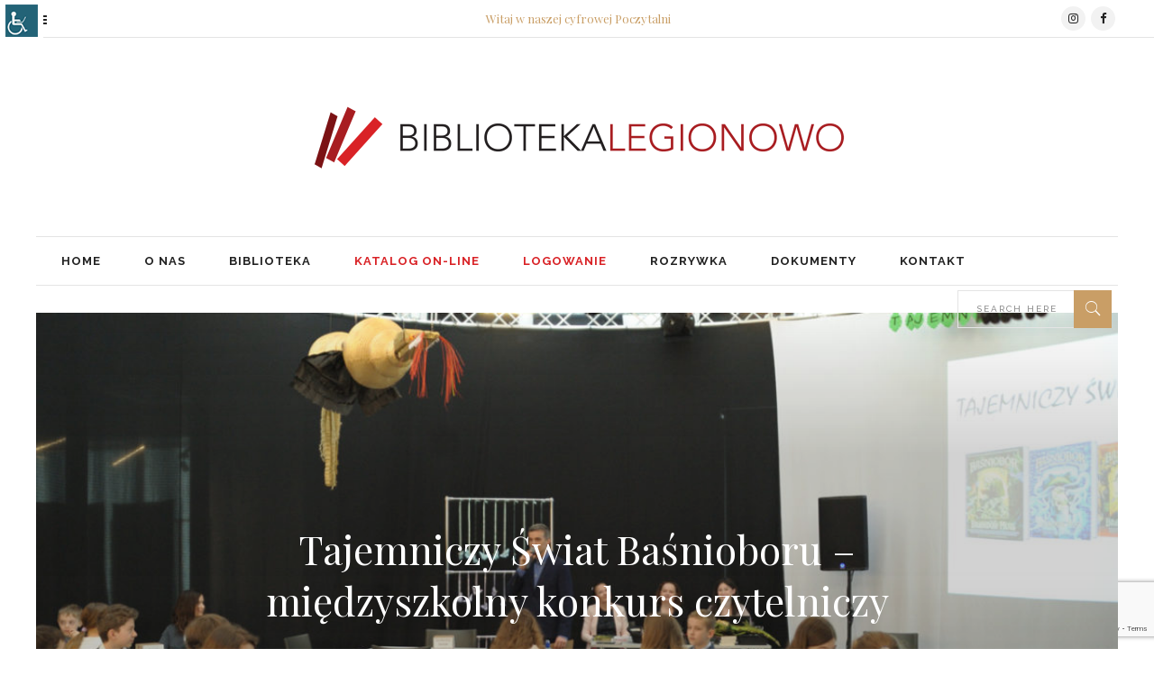

--- FILE ---
content_type: text/html; charset=UTF-8
request_url: https://www.bibliotekalegionowo.pl/tajemniczy-swiat-basnioboru-miedzyszkolny-konkurs-czytelniczy/
body_size: 161975
content:
<!DOCTYPE html>
<html lang="pl-PL">
<head>
    	
        <meta charset="UTF-8"/>

        <link rel="stylesheet" media="print" onload="this.onload=null;this.media='all';" id="ao_optimized_gfonts" href="https://fonts.googleapis.com/css?family=Playfair+Display%3A100%2C100italic%2C200%2C200italic%2C300%2C300italic%2C400%2C400italic%2C500%2C500italic%2C600%2C600italic%2C700%2C700italic%2C800%2C800italic%2C900%2C900italic%7CRaleway%3A100%2C100italic%2C200%2C200italic%2C300%2C300italic%2C400%2C400italic%2C500%2C500italic%2C600%2C600italic%2C700%2C700italic%2C800%2C800italic%2C900%2C900italic%7CPlayfair+Display%3A100%2C100italic%2C200%2C200italic%2C300%2C300italic%2C400%2C400italic%2C500%2C500italic%2C600%2C600italic%2C700%2C700italic%2C800%2C800italic%2C900%2C900italic%7CNoto+Sans%3A400%2C400italic%2C700%7CPoppins%3A700%2C800%2C900&amp;display=swap"><link rel="profile" href="https://gmpg.org/xfn/11"/>
        <link rel="pingback" href="https://www.bibliotekalegionowo.pl/xmlrpc.php"/>
                    <meta name="viewport" content="width=device-width,initial-scale=1,user-scalable=no">
        
	<meta name='robots' content='index, follow, max-image-preview:large, max-snippet:-1, max-video-preview:-1' />

	<!-- This site is optimized with the Yoast SEO plugin v26.7 - https://yoast.com/wordpress/plugins/seo/ -->
	<link media="all" href="https://www.bibliotekalegionowo.pl/wp-content/cache/autoptimize/css/autoptimize_fa0bf247c8879878b4c0c446a5de9f49.css" rel="stylesheet"><style media="screen">#access_container{font-family:Arial,Helvetica,sans-serif}</style><title>Tajemniczy Świat Baśnioboru - międzyszkolny konkurs czytelniczy - POCZYTALNIA - nowe miejsce na twoje kulturalne eksploracje</title>
	<link rel="canonical" href="https://www.bibliotekalegionowo.pl/tajemniczy-swiat-basnioboru-miedzyszkolny-konkurs-czytelniczy/" />
	<meta property="og:locale" content="pl_PL" />
	<meta property="og:type" content="article" />
	<meta property="og:title" content="Tajemniczy Świat Baśnioboru - międzyszkolny konkurs czytelniczy - POCZYTALNIA - nowe miejsce na twoje kulturalne eksploracje" />
	<meta property="og:description" content="Baśniowo i tajemniczo &#8211; tak było podczas 18. międzyszkolnego konkursu czytelniczego. &#8222;Baśniobór&#8221; Brandona Mulla zawładnął Poczytalnią, ale przede wszystkim &#8211; stał się kultową lekturą wśród uczniów szkół podstawowych. W tym roku uczniowie klas 4-7 zmagali się z kultową serią Brandona Mulla &#8222;Baśniobór&#8221;. 8 zespołów, 13 [&hellip;]" />
	<meta property="og:url" content="https://www.bibliotekalegionowo.pl/tajemniczy-swiat-basnioboru-miedzyszkolny-konkurs-czytelniczy/" />
	<meta property="og:site_name" content="POCZYTALNIA - nowe miejsce na twoje kulturalne eksploracje" />
	<meta property="article:published_time" content="2018-04-27T10:18:43+00:00" />
	<meta property="og:image" content="https://www.bibliotekalegionowo.pl/wp-content/uploads/2018/04/basniobor1111.jpg" />
	<meta property="og:image:width" content="1276" />
	<meta property="og:image:height" content="850" />
	<meta property="og:image:type" content="image/jpeg" />
	<meta name="author" content="Info" />
	<meta name="twitter:card" content="summary_large_image" />
	<meta name="twitter:label1" content="Napisane przez" />
	<meta name="twitter:data1" content="Info" />
	<meta name="twitter:label2" content="Szacowany czas czytania" />
	<meta name="twitter:data2" content="1 minuta" />
	<script type="application/ld+json" class="yoast-schema-graph">{"@context":"https://schema.org","@graph":[{"@type":"Article","@id":"https://www.bibliotekalegionowo.pl/tajemniczy-swiat-basnioboru-miedzyszkolny-konkurs-czytelniczy/#article","isPartOf":{"@id":"https://www.bibliotekalegionowo.pl/tajemniczy-swiat-basnioboru-miedzyszkolny-konkurs-czytelniczy/"},"author":{"name":"Info","@id":"https://www.bibliotekalegionowo.pl/#/schema/person/bc124507734cf4e21210e80a82b54a49"},"headline":"Tajemniczy Świat Baśnioboru &#8211; międzyszkolny konkurs czytelniczy","datePublished":"2018-04-27T10:18:43+00:00","mainEntityOfPage":{"@id":"https://www.bibliotekalegionowo.pl/tajemniczy-swiat-basnioboru-miedzyszkolny-konkurs-czytelniczy/"},"wordCount":207,"image":{"@id":"https://www.bibliotekalegionowo.pl/tajemniczy-swiat-basnioboru-miedzyszkolny-konkurs-czytelniczy/#primaryimage"},"thumbnailUrl":"https://www.bibliotekalegionowo.pl/wp-content/uploads/2018/04/basniobor1111.jpg","articleSection":["Biblioteka","Poczytalnia"],"inLanguage":"pl-PL"},{"@type":"WebPage","@id":"https://www.bibliotekalegionowo.pl/tajemniczy-swiat-basnioboru-miedzyszkolny-konkurs-czytelniczy/","url":"https://www.bibliotekalegionowo.pl/tajemniczy-swiat-basnioboru-miedzyszkolny-konkurs-czytelniczy/","name":"Tajemniczy Świat Baśnioboru - międzyszkolny konkurs czytelniczy - POCZYTALNIA - nowe miejsce na twoje kulturalne eksploracje","isPartOf":{"@id":"https://www.bibliotekalegionowo.pl/#website"},"primaryImageOfPage":{"@id":"https://www.bibliotekalegionowo.pl/tajemniczy-swiat-basnioboru-miedzyszkolny-konkurs-czytelniczy/#primaryimage"},"image":{"@id":"https://www.bibliotekalegionowo.pl/tajemniczy-swiat-basnioboru-miedzyszkolny-konkurs-czytelniczy/#primaryimage"},"thumbnailUrl":"https://www.bibliotekalegionowo.pl/wp-content/uploads/2018/04/basniobor1111.jpg","datePublished":"2018-04-27T10:18:43+00:00","author":{"@id":"https://www.bibliotekalegionowo.pl/#/schema/person/bc124507734cf4e21210e80a82b54a49"},"breadcrumb":{"@id":"https://www.bibliotekalegionowo.pl/tajemniczy-swiat-basnioboru-miedzyszkolny-konkurs-czytelniczy/#breadcrumb"},"inLanguage":"pl-PL","potentialAction":[{"@type":"ReadAction","target":["https://www.bibliotekalegionowo.pl/tajemniczy-swiat-basnioboru-miedzyszkolny-konkurs-czytelniczy/"]}]},{"@type":"ImageObject","inLanguage":"pl-PL","@id":"https://www.bibliotekalegionowo.pl/tajemniczy-swiat-basnioboru-miedzyszkolny-konkurs-czytelniczy/#primaryimage","url":"https://www.bibliotekalegionowo.pl/wp-content/uploads/2018/04/basniobor1111.jpg","contentUrl":"https://www.bibliotekalegionowo.pl/wp-content/uploads/2018/04/basniobor1111.jpg","width":1276,"height":850},{"@type":"BreadcrumbList","@id":"https://www.bibliotekalegionowo.pl/tajemniczy-swiat-basnioboru-miedzyszkolny-konkurs-czytelniczy/#breadcrumb","itemListElement":[{"@type":"ListItem","position":1,"name":"Strona główna","item":"https://www.bibliotekalegionowo.pl/"},{"@type":"ListItem","position":2,"name":"Tajemniczy Świat Baśnioboru &#8211; międzyszkolny konkurs czytelniczy"}]},{"@type":"WebSite","@id":"https://www.bibliotekalegionowo.pl/#website","url":"https://www.bibliotekalegionowo.pl/","name":"POCZYTALNIA - nowe miejsce na twoje kulturalne eksploracje","description":"","potentialAction":[{"@type":"SearchAction","target":{"@type":"EntryPoint","urlTemplate":"https://www.bibliotekalegionowo.pl/?s={search_term_string}"},"query-input":{"@type":"PropertyValueSpecification","valueRequired":true,"valueName":"search_term_string"}}],"inLanguage":"pl-PL"},{"@type":"Person","@id":"https://www.bibliotekalegionowo.pl/#/schema/person/bc124507734cf4e21210e80a82b54a49","name":"Info","image":{"@type":"ImageObject","inLanguage":"pl-PL","@id":"https://www.bibliotekalegionowo.pl/#/schema/person/image/","url":"https://secure.gravatar.com/avatar/ca9a6e08659b710f3a8daaf551c389f645d87cfc1623b4621b531969f18667a9?s=96&d=mm&r=g","contentUrl":"https://secure.gravatar.com/avatar/ca9a6e08659b710f3a8daaf551c389f645d87cfc1623b4621b531969f18667a9?s=96&d=mm&r=g","caption":"Info"},"sameAs":["https://www.bibliotekalegionowo.pl"],"url":"https://www.bibliotekalegionowo.pl/author/info/"}]}</script>
	<!-- / Yoast SEO plugin. -->


<link rel='dns-prefetch' href='//maps.googleapis.com' />
<link rel='dns-prefetch' href='//meet.jit.si' />
<link href='https://fonts.gstatic.com' crossorigin='anonymous' rel='preconnect' />
<link rel="alternate" type="application/rss+xml" title="POCZYTALNIA - nowe miejsce na twoje kulturalne eksploracje &raquo; Kanał z wpisami" href="https://www.bibliotekalegionowo.pl/feed/" />
<link rel="alternate" type="application/rss+xml" title="POCZYTALNIA - nowe miejsce na twoje kulturalne eksploracje &raquo; Kanał z komentarzami" href="https://www.bibliotekalegionowo.pl/comments/feed/" />
<link rel="alternate" title="oEmbed (JSON)" type="application/json+oembed" href="https://www.bibliotekalegionowo.pl/wp-json/oembed/1.0/embed?url=https%3A%2F%2Fwww.bibliotekalegionowo.pl%2Ftajemniczy-swiat-basnioboru-miedzyszkolny-konkurs-czytelniczy%2F" />
<link rel="alternate" title="oEmbed (XML)" type="text/xml+oembed" href="https://www.bibliotekalegionowo.pl/wp-json/oembed/1.0/embed?url=https%3A%2F%2Fwww.bibliotekalegionowo.pl%2Ftajemniczy-swiat-basnioboru-miedzyszkolny-konkurs-czytelniczy%2F&#038;format=xml" />












<style id='readanddigest-modules-inline-css' type='text/css'>
.page-id-1753 .eltdf-page-header .eltdf-logo-area .eltdf-logo-wrapper a img,
.page-id-1618 .eltdf-page-header .eltdf-logo-area .eltdf-logo-wrapper a img{
    display: none;
}
.page-id-1753 .eltdf-page-header .eltdf-logo-area .eltdf-logo-wrapper a,
.page-id-1618 .eltdf-page-header .eltdf-logo-area .eltdf-logo-wrapper a{
    height: 71px !important;
    width: 348px !important;
    background-image: url('https://www.bibliotekalegionowo.pl/wp-content/uploads/2016/10/biblioteka_legionowo_logo.png');
    background-size: cover;
}
.page-id-4390 footer .widget.eltdf-rpc-holder .eltdf-rpc-inner ul li:nth-child(3){
    display: none;
}
.page-id-4390.eltdf-grid-1000 .eltdf-sticky-header .eltdf-main-menu > ul > li > a span.item_inner, 
.page-id-4390.eltdf-grid-1100 .eltdf-sticky-header .eltdf-main-menu > ul > li > a span.item_inner{
     padding: 0px 10px;
}
@media only screen and (min-width: 1024px) and (max-width: 1200px) {
    .eltdf-main-menu > ul > li > a span.item_inner{
        padding: 0px 12px;
    }
}
.eltdf-single-tags-share-holder {margin: 0 0 10px;}
.eltdf-blog-single-navigation {margin: 0 0 15px;padding: 15px 0;}
.eltdf-comment-holder {margin-bottom: 13px;}

.widget .wpmoly.movies .movie.title {max-width: 280px;}

.mg_item_title {display: none;}
h1.mg_item_title  {display: none;}

.eltd-delete-button {display: none;}

.menu-czerwone li.current-menu-item {color:#d92226 !important;} 

.menu-czerwone {
color:#d92226 !important;
}

.menu-czerwone a {
color:#d92226 !important;
}

/* .eltdf-search-menu-holder .eltdf-search-field {display: none;} */

.eltdf-search-menu-holder .eltdf-search-field {
    width: 129px;
}

.eltdf-mobile-header .eltdf-mobile-logo-wrapper img {
    height: 94%;
    width: auto;
}
.eltdf-side-menu-button-opener.eltdf-icon-has-hover {
    display:none;
}@media only screen and (min-width: 1024px) and (max-width: 1400px){}
/*# sourceURL=readanddigest-modules-inline-css */
</style>







<link rel='stylesheet' id='readanddigest-style-dynamic-responsive-css' href='https://www.bibliotekalegionowo.pl/wp-content/themes/readanddigest/assets/css/style_dynamic_responsive.php?ver=cd7031e67b66b7889c470296708ef919' type='text/css' media='all' />
<link rel='stylesheet' id='readanddigest-style-dynamic-css' href='https://www.bibliotekalegionowo.pl/wp-content/themes/readanddigest/assets/css/style_dynamic.php?ver=cd7031e67b66b7889c470296708ef919' type='text/css' media='all' />













<script type="text/javascript" src="https://www.bibliotekalegionowo.pl/wp-includes/js/jquery/jquery.min.js?ver=3.7.1" id="jquery-core-js"></script>
<script type="text/javascript" src="https://www.bibliotekalegionowo.pl/wp-includes/js/jquery/jquery-migrate.min.js?ver=3.4.1" id="jquery-migrate-js"></script>
<script type="text/javascript" src="//www.bibliotekalegionowo.pl/wp-content/plugins/revslider/sr6/assets/js/rbtools.min.js?ver=6.7.28" async id="tp-tools-js"></script>
<script type="text/javascript" src="//www.bibliotekalegionowo.pl/wp-content/plugins/revslider/sr6/assets/js/rs6.min.js?ver=6.7.28" async id="revmin-js"></script>
<script type="text/javascript" id="evo-inlinescripts-header-js-after">
/* <![CDATA[ */
jQuery(document).ready(function($){});
//# sourceURL=evo-inlinescripts-header-js-after
/* ]]> */
</script>
<script></script><link rel="https://api.w.org/" href="https://www.bibliotekalegionowo.pl/wp-json/" /><link rel="alternate" title="JSON" type="application/json" href="https://www.bibliotekalegionowo.pl/wp-json/wp/v2/posts/9485" /><link rel="EditURI" type="application/rsd+xml" title="RSD" href="https://www.bibliotekalegionowo.pl/xmlrpc.php?rsd" />
    
    <script type="text/javascript">
        var ajaxurl = 'https://www.bibliotekalegionowo.pl/wp-admin/admin-ajax.php';
    </script>
<meta name="generator" content="Powered by WPBakery Page Builder - drag and drop page builder for WordPress."/>
<meta name="generator" content="Powered by Slider Revolution 6.7.28 - responsive, Mobile-Friendly Slider Plugin for WordPress with comfortable drag and drop interface." />
<script>function setREVStartSize(e){
			//window.requestAnimationFrame(function() {
				window.RSIW = window.RSIW===undefined ? window.innerWidth : window.RSIW;
				window.RSIH = window.RSIH===undefined ? window.innerHeight : window.RSIH;
				try {
					var pw = document.getElementById(e.c).parentNode.offsetWidth,
						newh;
					pw = pw===0 || isNaN(pw) || (e.l=="fullwidth" || e.layout=="fullwidth") ? window.RSIW : pw;
					e.tabw = e.tabw===undefined ? 0 : parseInt(e.tabw);
					e.thumbw = e.thumbw===undefined ? 0 : parseInt(e.thumbw);
					e.tabh = e.tabh===undefined ? 0 : parseInt(e.tabh);
					e.thumbh = e.thumbh===undefined ? 0 : parseInt(e.thumbh);
					e.tabhide = e.tabhide===undefined ? 0 : parseInt(e.tabhide);
					e.thumbhide = e.thumbhide===undefined ? 0 : parseInt(e.thumbhide);
					e.mh = e.mh===undefined || e.mh=="" || e.mh==="auto" ? 0 : parseInt(e.mh,0);
					if(e.layout==="fullscreen" || e.l==="fullscreen")
						newh = Math.max(e.mh,window.RSIH);
					else{
						e.gw = Array.isArray(e.gw) ? e.gw : [e.gw];
						for (var i in e.rl) if (e.gw[i]===undefined || e.gw[i]===0) e.gw[i] = e.gw[i-1];
						e.gh = e.el===undefined || e.el==="" || (Array.isArray(e.el) && e.el.length==0)? e.gh : e.el;
						e.gh = Array.isArray(e.gh) ? e.gh : [e.gh];
						for (var i in e.rl) if (e.gh[i]===undefined || e.gh[i]===0) e.gh[i] = e.gh[i-1];
											
						var nl = new Array(e.rl.length),
							ix = 0,
							sl;
						e.tabw = e.tabhide>=pw ? 0 : e.tabw;
						e.thumbw = e.thumbhide>=pw ? 0 : e.thumbw;
						e.tabh = e.tabhide>=pw ? 0 : e.tabh;
						e.thumbh = e.thumbhide>=pw ? 0 : e.thumbh;
						for (var i in e.rl) nl[i] = e.rl[i]<window.RSIW ? 0 : e.rl[i];
						sl = nl[0];
						for (var i in nl) if (sl>nl[i] && nl[i]>0) { sl = nl[i]; ix=i;}
						var m = pw>(e.gw[ix]+e.tabw+e.thumbw) ? 1 : (pw-(e.tabw+e.thumbw)) / (e.gw[ix]);
						newh =  (e.gh[ix] * m) + (e.tabh + e.thumbh);
					}
					var el = document.getElementById(e.c);
					if (el!==null && el) el.style.height = newh+"px";
					el = document.getElementById(e.c+"_wrapper");
					if (el!==null && el) {
						el.style.height = newh+"px";
						el.style.display = "block";
					}
				} catch(e){
					console.log("Failure at Presize of Slider:" + e)
				}
			//});
		  };</script>
	<script type="text/javascript">
	// Media Grid global dynamic vars
	mg_boxMargin = 7;
	mg_boxBorder = 1;
	mg_imgPadding = 6;
	mg_delayed_fx = true;
	mg_filters_behav = 'standard';
	mg_monopage_filter = false;
	mg_lightbox_mode = "mg_classic_lb";
	mg_lb_carousel = false;
	mg_lb_touchswipe = true;
	mg_audio_loop = false;
	mg_rtl = false;
	mg_mobile = 800; 
	
	mg_deeplinked_elems = ['item','category','search','page'];
	mg_full_deeplinking = false;

	// Galleria global vars
	mg_galleria_fx = 'pulse';
	mg_galleria_fx_time = 400; 
	mg_galleria_interval = 3000;
	
    // LC micro slider vars
	mg_inl_slider_fx 		= 'fade';
	mg_inl_slider_easing 	= 'ease';
	mg_inl_slider_fx_time 	= 400; 
	mg_inl_slider_intval 	= 4000;
	mg_inl_slider_play_btn 	= false;
	mg_inl_slider_pause_on_h = false;
	mg_inl_slider_touch 	= true;
	mg_kenburns_timing 		= 8600;
	
	// woocommerce strings - multilang
	mg_add_to_cart_str  = "Add to cart";
	mg_out_of_stock_str = "Out of stock";
    </script>	
	<noscript><style> .wpb_animate_when_almost_visible { opacity: 1; }</style></noscript>

</head>
<body data-rsssl=1 class="wp-singular post-template-default single single-post postid-9485 single-format-standard wp-theme-readanddigest eltd-core-1.3 chrome osx wp-accessibility-helper accessibility-contrast_mode_on wah_fstype_script accessibility-underline-setup accessibility-location-left readanddigest-ver-2.3  eltdf-grid-1200 eltdf-blog-installed eltdf-unique-category-layout eltdf-header-type3 eltdf-sticky-header-on-scroll-down-up eltdf-default-mobile-header eltdf-sticky-up-mobile-header eltdf- eltdf-side-menu-slide-over-content eltdf-width-240 wpb-js-composer js-comp-ver-8.7.2 vc_responsive" itemscope itemtype="http://schema.org/WebPage">
<section class="eltdf-side-menu right">
		<div class="eltdf-close-side-menu-holder">
		<div class="eltdf-close-side-menu-holder-inner">
			<a href="#" target="_self" class="eltdf-close-side-menu">
				<span aria-hidden="true" class="icon_close"></span>
			</a>
		</div>
	</div>
	</section><div class="eltdf-wrapper">
    <div class="eltdf-wrapper-inner">
        

<div class="eltdf-top-bar">
        <div class="eltdf-grid">
    		        <div class="eltdf-vertical-align-containers eltdf-33-33-33">
            <div class="eltdf-position-left">
                <div class="eltdf-position-left-inner">
                                                    <a class="eltdf-side-menu-button-opener normal"  href="javascript:void(0)">
            <i class="eltdf-icon-font-awesome fa fa-bars " ></i>                    </a>

                                        </div>
            </div>
            <div class="eltdf-position-center">
                <div class="eltdf-position-center-inner">
                                            <div id="text-4" class="widget widget_text eltdf-top-bar-widget">			<div class="textwidget"><h5 style="color: #c99e66; font-size: 13px; line-height: 40px;">Witaj w naszej cyfrowej Poczytalni</h5></div>
		</div>                                    </div>
            </div>
            <div class="eltdf-position-right">
                <div class="eltdf-position-right-inner">
                                            <div id="text-5" class="widget widget_text eltdf-top-bar-widget">			<div class="textwidget">
    <span class="eltdf-icon-shortcode circle" style="margin: 0 3px 0 0 ;width: 27px;height: 27px;line-height: 27px;background-color: #f2f2f2;border-style: solid;border-width: 0px"  data-hover-background-color="#c99e66" data-hover-color="#ffffff" data-color="#222">
                    <a href="https://www.instagram.com/bibliotekalegionowo/" target="_blank">
        
        <i class="eltdf-icon-font-awesome fa fa-instagram eltdf-icon-element" style="color: #222;font-size:13px" ></i>
                    </a>
            </span>




    <span class="eltdf-icon-shortcode circle" style="margin: 0 3px 0 0 ;width: 27px;height: 27px;line-height: 27px;background-color: #f2f2f2;border-style: solid;border-width: 0px"  data-hover-background-color="#c99e66" data-hover-color="#ffffff" data-color="#222">
                    <a href="https://www.facebook.com/bibliotekalegionowo/" target="_blank">
        
        <i class="eltdf-icon-font-awesome fa fa-facebook eltdf-icon-element" style="color: #222;font-size:13px" ></i>
                    </a>
            </span>

</div>
		</div>                                    </div>
            </div>
        </div>
        </div>
    </div>



<header class="eltdf-page-header">
    <div class="eltdf-logo-area">
        <div class="eltdf-grid">
            <div class="eltdf-vertical-align-containers">
                <div class="eltdf-position-left">
                    <div class="eltdf-position-left-inner">
                                            </div>
                </div>
                <div class="eltdf-position-center">
                    <div class="eltdf-position-center-inner">
                        
<div class="eltdf-logo-wrapper">
    <a href="https://www.bibliotekalegionowo.pl/" style="height: 129px;">
        <img class="eltdf-normal-logo" src="https://www.bibliotekalegionowo.pl/wp-content/uploads/2016/10/biblioteka_legionowo_logo.png" alt="logo"/>
        <img class="eltdf-dark-logo" src="https://www.bibliotekalegionowo.pl/wp-content/uploads/2016/10/biblioteka_legionowo_logo.png" alt="dark logo"/>        <img class="eltdf-light-logo" src="https://www.bibliotekalegionowo.pl/wp-content/uploads/2016/10/biblioteka_legionowo_logo.png" alt="light logo"/>        <img class="eltdf-transparent-logo" src="https://www.bibliotekalegionowo.pl/wp-content/uploads/2016/10/biblioteka_legionowo_logo.png" alt="transparent logo"/>    </a>
</div>

                    </div>
                </div>
                <div class="eltdf-position-right">
                    <div class="eltdf-position-right-inner">
                                            </div>
                </div>
            </div>
        </div>
    </div>
    <div class="eltdf-menu-area">
        <div class="eltdf-grid">
            <div class="eltdf-vertical-align-containers">
                <div class="eltdf-position-left">
                    <div class="eltdf-position-left-inner">
                        
<nav class="eltdf-main-menu eltdf-drop-down eltdf-default-nav">
    <ul id="menu-menu-glowne" class="clearfix"><li id="nav-menu-item-4523" class="menu-item menu-item-type-custom menu-item-object-custom menu-item-home  eltdf-menu-narrow" ><a href="https://www.bibliotekalegionowo.pl/" class=""><span class="item_outer"><span class="item_inner"><span class="menu_icon_wrapper"><i class="menu_icon blank fa"></i></span><span class="item_text">Home</span></span></span></a></li>
<li id="nav-menu-item-4879" class="menu-item menu-item-type-custom menu-item-object-custom menu-item-has-children  eltdf-menu-has-sub eltdf-menu-narrow" ><a href="#" class=""><span class="item_outer"><span class="item_inner"><span class="menu_icon_wrapper"><i class="menu_icon blank fa"></i></span><span class="item_text">O Nas</span><span class="eltdf_menu_arrow ion-chevron-down"></span></span></span></a>
<div class="eltdf-menu-second"><div class="eltdf-menu-inner"><ul>
	<li id="nav-menu-item-4898" class="menu-item menu-item-type-post_type menu-item-object-page " ><a href="https://www.bibliotekalegionowo.pl/historia/" class=""><span class="item_outer"><span class="item_inner"><span class="menu_icon_wrapper"><i class="menu_icon blank fa"></i></span><span class="item_text">Historia</span></span></span></a></li>
	<li id="nav-menu-item-4899" class="menu-item menu-item-type-post_type menu-item-object-page " ><a href="https://www.bibliotekalegionowo.pl/ludzie/" class=""><span class="item_outer"><span class="item_inner"><span class="menu_icon_wrapper"><i class="menu_icon blank fa"></i></span><span class="item_text">Pracownicy</span></span></span></a></li>
</ul></div></div>
</li>
<li id="nav-menu-item-7077" class="menu-item menu-item-type-taxonomy menu-item-object-category current-post-ancestor current-menu-parent current-post-parent menu-item-has-children  eltdf-menu-has-sub eltdf-menu-narrow" ><a href="https://www.bibliotekalegionowo.pl/category/biblioteka/" class=""><span class="item_outer"><span class="item_inner"><span class="menu_icon_wrapper"><i class="menu_icon blank fa"></i></span><span class="item_text">Biblioteka</span><span class="eltdf_menu_arrow ion-chevron-down"></span></span></span></a>
<div class="eltdf-menu-second"><div class="eltdf-menu-inner"><ul>
	<li id="nav-menu-item-4786" class="menu-item menu-item-type-taxonomy menu-item-object-category menu-item-has-children eltdf-menu-sub" ><a href="https://www.bibliotekalegionowo.pl/category/wydarzenia-i-imprezy/" class=""><span class="item_outer"><span class="item_inner"><span class="menu_icon_wrapper"><i class="menu_icon blank fa"></i></span><span class="item_text">Wydarzenia</span></span><i class="eltdf_menu_arrow arrow_carrot-right"></i></span></a>
	<ul>
		<li id="nav-menu-item-4998" class="menu-item menu-item-type-post_type menu-item-object-page " ><a href="https://www.bibliotekalegionowo.pl/archiwum/" class=""><span class="item_outer"><span class="item_inner"><span class="menu_icon_wrapper"><i class="menu_icon blank fa"></i></span><span class="item_text">Archiwum</span></span></span></a></li>
	</ul>
</li>
	<li id="nav-menu-item-15448" class="menu-item menu-item-type-custom menu-item-object-custom " ><a target="_blank" href="https://www.legionowo-mbp.sowa.pl/sowacgi.php?KatID=0&#038;new=1" class=""><span class="item_outer"><span class="item_inner"><span class="menu_icon_wrapper"><i class="menu_icon blank fa"></i></span><span class="item_text">Nasze zbiory</span></span></span></a></li>
	<li id="nav-menu-item-13891" class="menu-item menu-item-type-custom menu-item-object-custom " ><a target="_blank" href="http://wodnik.biblpubl.waw.pl/V/8T1V6393LG1ENPK736J937PBTKUIM3MT9MG7CQL4DMV1CL4L1U-00530?FUNC=QUICK-1&#038;GROUP_NUMBER=000000008&#038;pds_handle=GUEST" class=""><span class="item_outer"><span class="item_inner"><span class="menu_icon_wrapper"><i class="menu_icon blank fa"></i></span><span class="item_text">Centralny Katalog Powiatu Legionowskiego</span></span></span></a></li>
	<li id="nav-menu-item-13892" class="menu-item menu-item-type-custom menu-item-object-custom " ><a target="_blank" href="https://primo.koszykowa.pl/primo_library/libweb/action/search.do?vid=48BPW_BPW_VIEW" class=""><span class="item_outer"><span class="item_inner"><span class="menu_icon_wrapper"><i class="menu_icon blank fa"></i></span><span class="item_text">Katalog Biblioteki Wojewódzkiej</span></span></span></a></li>
	<li id="nav-menu-item-15446" class="menu-item menu-item-type-custom menu-item-object-custom " ><a target="_blank" href="https://www.legionowo-mbp.sowa.pl/sowacgi.php?typ=acc&#038;KatID=0&#038;op=register" class=""><span class="item_outer"><span class="item_inner"><span class="menu_icon_wrapper"><i class="menu_icon blank fa"></i></span><span class="item_text">Zapisz się</span></span></span></a></li>
	<li id="nav-menu-item-4950" class="menu-item menu-item-type-post_type menu-item-object-page " ><a href="https://www.bibliotekalegionowo.pl/zaproponuj-zakup-ksiazki/" class=""><span class="item_outer"><span class="item_inner"><span class="menu_icon_wrapper"><i class="menu_icon blank fa"></i></span><span class="item_text">Zaproponuj zakup</span></span></span></a></li>
	<li id="nav-menu-item-4923" class="menu-item menu-item-type-post_type menu-item-object-page " ><a href="https://www.bibliotekalegionowo.pl/faq-czesto-zadawane-pytania/" class=""><span class="item_outer"><span class="item_inner"><span class="menu_icon_wrapper"><i class="menu_icon blank fa"></i></span><span class="item_text">FAQ – często zadawane pytania</span></span></span></a></li>
	<li id="nav-menu-item-4962" class="menu-item menu-item-type-post_type menu-item-object-page " ><a href="https://www.bibliotekalegionowo.pl/lekcje-biblioteczne/" class=""><span class="item_outer"><span class="item_inner"><span class="menu_icon_wrapper"><i class="menu_icon blank fa"></i></span><span class="item_text">Lekcje biblioteczne</span></span></span></a></li>
	<li id="nav-menu-item-4919" class="menu-item menu-item-type-post_type menu-item-object-page " ><a href="https://www.bibliotekalegionowo.pl/uslugi/" class=""><span class="item_outer"><span class="item_inner"><span class="menu_icon_wrapper"><i class="menu_icon blank fa"></i></span><span class="item_text">Usługi</span></span></span></a></li>
</ul></div></div>
</li>
<li id="nav-menu-item-15447" class="menu-czerwone menu-item menu-item-type-custom menu-item-object-custom  eltdf-menu-narrow" ><a target="_blank" href="https://www.legionowo-mbp.sowa.pl/sowacgi.php?KatID=0&#038;new=1" class=""><span class="item_outer"><span class="item_inner"><span class="menu_icon_wrapper"><i class="menu_icon blank fa"></i></span><span class="item_text">Katalog on-line</span></span></span></a></li>
<li id="nav-menu-item-15606" class="menu-czerwone menu-item menu-item-type-custom menu-item-object-custom  eltdf-menu-narrow" ><a target="_blank" href="https://www.legionowo-mbp.sowa.pl/sowacgi.php?KatID=0&#038;typ=acc&#038;id=info" class=""><span class="item_outer"><span class="item_inner"><span class="menu_icon_wrapper"><i class="menu_icon blank fa"></i></span><span class="item_text">Logowanie</span></span></span></a></li>
<li id="nav-menu-item-4877" class="menu-item menu-item-type-custom menu-item-object-custom menu-item-has-children  eltdf-menu-has-sub eltdf-menu-narrow" ><a href="#" class=""><span class="item_outer"><span class="item_inner"><span class="menu_icon_wrapper"><i class="menu_icon blank fa"></i></span><span class="item_text">Rozrywka</span><span class="eltdf_menu_arrow ion-chevron-down"></span></span></span></a>
<div class="eltdf-menu-second"><div class="eltdf-menu-inner"><ul>
	<li id="nav-menu-item-5039" class="menu-item menu-item-type-post_type menu-item-object-page " ><a href="https://www.bibliotekalegionowo.pl/sala-widowiskowa/" class=" menu_item_has_icon"><span class="item_outer"><span class="item_inner"><span class="menu_icon_wrapper"><i class="menu_icon fa-eye fa"></i></span><span class="item_text">Sala widowiskowa</span></span></span></a></li>
	<li id="nav-menu-item-5038" class="menu-item menu-item-type-post_type menu-item-object-page " ><a href="https://www.bibliotekalegionowo.pl/sala-audiowizualna/" class=" menu_item_has_icon"><span class="item_outer"><span class="item_inner"><span class="menu_icon_wrapper"><i class="menu_icon fa-play-circle fa"></i></span><span class="item_text">Sala audiowizualna</span></span></span></a></li>
	<li id="nav-menu-item-5037" class="menu-item menu-item-type-post_type menu-item-object-page " ><a href="https://www.bibliotekalegionowo.pl/sala-komputerowa/" class=" menu_item_has_icon"><span class="item_outer"><span class="item_inner"><span class="menu_icon_wrapper"><i class="menu_icon fa-desktop fa"></i></span><span class="item_text">Sala komputerowa</span></span></span></a></li>
	<li id="nav-menu-item-5036" class="menu-item menu-item-type-post_type menu-item-object-page " ><a href="https://www.bibliotekalegionowo.pl/konsole/" class=" menu_item_has_icon"><span class="item_outer"><span class="item_inner"><span class="menu_icon_wrapper"><i class="menu_icon fa-gamepad fa"></i></span><span class="item_text">Konsole</span></span></span></a></li>
	<li id="nav-menu-item-18658" class="menu-item menu-item-type-custom menu-item-object-custom " ><a href="https://www.bibliotekalegionowo.pl/pokoj-zabaw-sensorycznych-juz-otwarty/" class=" menu_item_has_icon"><span class="item_outer"><span class="item_inner"><span class="menu_icon_wrapper"><i class="menu_icon fa-child fa"></i></span><span class="item_text">Pokój zabaw sensorycznych</span></span></span></a></li>
</ul></div></div>
</li>
<li id="nav-menu-item-4901" class="menu-item menu-item-type-custom menu-item-object-custom menu-item-has-children  eltdf-menu-has-sub eltdf-menu-narrow" ><a href="#" class=""><span class="item_outer"><span class="item_inner"><span class="menu_icon_wrapper"><i class="menu_icon blank fa"></i></span><span class="item_text">Dokumenty</span><span class="eltdf_menu_arrow ion-chevron-down"></span></span></span></a>
<div class="eltdf-menu-second"><div class="eltdf-menu-inner"><ul>
	<li id="nav-menu-item-6493" class="menu-item menu-item-type-custom menu-item-object-custom " ><a target="_blank" href="https://www.bibliotekalegionowo.pl/wp-content/uploads/2025/01/Regulamin-korzystania-ze-zbiorow-i-uslug-bibliotecznych-2025.pdf" class=" menu_item_has_icon"><span class="item_outer"><span class="item_inner"><span class="menu_icon_wrapper"><i class="menu_icon fa-gavel fa"></i></span><span class="item_text">Regulamin biblioteki</span></span></span></a></li>
	<li id="nav-menu-item-13809" class="menu-item menu-item-type-custom menu-item-object-custom " ><a href="/wp-content/uploads/2020/11/OSWIADCZENIE_MAJATKOWE.zip" class=" menu_item_has_icon"><span class="item_outer"><span class="item_inner"><span class="menu_icon_wrapper"><i class="menu_icon fa-money fa"></i></span><span class="item_text">umorzenie należności za przetrzymanie zbiorów</span></span></span></a></li>
	<li id="nav-menu-item-10061" class="menu-item menu-item-type-custom menu-item-object-custom " ><a href="/wp-content/uploads/2018/07/klauzula-informacyjna-Biblioteka.pdf" class=" menu_item_has_icon"><span class="item_outer"><span class="item_inner"><span class="menu_icon_wrapper"><i class="menu_icon fa-shield fa"></i></span><span class="item_text">Ochrona danych osobowych</span></span></span></a></li>
	<li id="nav-menu-item-4903" class="menu-item menu-item-type-custom menu-item-object-custom " ><a target="_blank" href="/wp-content/uploads/2017/02/LogotypBibliotekiLegionowo.zip" class=" menu_item_has_icon"><span class="item_outer"><span class="item_inner"><span class="menu_icon_wrapper"><i class="menu_icon fa-copyright fa"></i></span><span class="item_text">Logotypy</span></span></span></a></li>
	<li id="nav-menu-item-4850" class="menu-item menu-item-type-custom menu-item-object-custom " ><a target="_blank" href="https://biblioteka_legionowo.bip.gov.pl/" class=" menu_item_has_icon"><span class="item_outer"><span class="item_inner"><span class="menu_icon_wrapper"><i class="menu_icon fa-info fa"></i></span><span class="item_text">BIP</span></span></span></a></li>
	<li id="nav-menu-item-18461" class="menu-item menu-item-type-custom menu-item-object-custom " ><a href="https://www.bibliotekalegionowo.pl/wp-content/uploads/2025/01/zarzadzenie-monitoring-1.pdf" class=" menu_item_has_icon"><span class="item_outer"><span class="item_inner"><span class="menu_icon_wrapper"><i class="menu_icon fa-camera fa"></i></span><span class="item_text">Monitoring wizyjny</span></span></span></a></li>
</ul></div></div>
</li>
<li id="nav-menu-item-5513" class="menu-item menu-item-type-custom menu-item-object-custom menu-item-has-children  eltdf-menu-has-sub eltdf-menu-narrow" ><a href="#" class=""><span class="item_outer"><span class="item_inner"><span class="menu_icon_wrapper"><i class="menu_icon blank fa"></i></span><span class="item_text">Kontakt</span><span class="eltdf_menu_arrow ion-chevron-down"></span></span></span></a>
<div class="eltdf-menu-second"><div class="eltdf-menu-inner"><ul>
	<li id="nav-menu-item-17692" class="menu-item menu-item-type-post_type menu-item-object-page " ><a href="https://www.bibliotekalegionowo.pl/dostepnosc/" class=""><span class="item_outer"><span class="item_inner"><span class="menu_icon_wrapper"><i class="menu_icon blank fa"></i></span><span class="item_text">DOSTĘPNOŚĆ – ZAPLANUJ WIZYTĘ W BIBLIOTECE</span></span></span></a></li>
	<li id="nav-menu-item-5033" class="menu-item menu-item-type-post_type menu-item-object-page " ><a href="https://www.bibliotekalegionowo.pl/poczytalnia/" class=""><span class="item_outer"><span class="item_inner"><span class="menu_icon_wrapper"><i class="menu_icon blank fa"></i></span><span class="item_text">Poczytalnia – Centrum Komunikacyjne</span></span></span></a></li>
	<li id="nav-menu-item-5030" class="menu-item menu-item-type-post_type menu-item-object-page " ><a href="https://www.bibliotekalegionowo.pl/husarska/" class=""><span class="item_outer"><span class="item_inner"><span class="menu_icon_wrapper"><i class="menu_icon blank fa"></i></span><span class="item_text">Filia nr 1 &#8211; ul. Husarska</span></span></span></a></li>
	<li id="nav-menu-item-5032" class="menu-item menu-item-type-post_type menu-item-object-page " ><a href="https://www.bibliotekalegionowo.pl/filia-2/" class=""><span class="item_outer"><span class="item_inner"><span class="menu_icon_wrapper"><i class="menu_icon blank fa"></i></span><span class="item_text">Filia nr 2 – Legionowo Przystanek</span></span></span></a></li>
	<li id="nav-menu-item-18433" class="menu-item menu-item-type-post_type menu-item-object-page " ><a href="https://www.bibliotekalegionowo.pl/e-doreczenia/" class=""><span class="item_outer"><span class="item_inner"><span class="menu_icon_wrapper"><i class="menu_icon blank fa"></i></span><span class="item_text">e-Doręczenia</span></span></span></a></li>
</ul></div></div>
</li>
</ul></nav>

                    </div>
                </div>
                <div class="eltdf-position-right">
                    <div class="eltdf-position-right-inner">
                                                    

            <form class="eltdf-search-menu-holder" id="searchform-2109535107" action="https://www.bibliotekalegionowo.pl/" method="get">
                <div class="eltdf-form-holder">
                    <div class="eltdf-column-left">
                        <input type="text" placeholder="Search Here" name="s" class="eltdf-search-field" autocomplete="off" />
                    </div>
                    <div class="eltdf-column-right">
                        <button class="eltdf-search-submit" type="submit" value=""><span class="ion-ios-search"></span></button>
                    </div>
                </div>
            </form>

                                                </div>
                </div>
            </div>
        </div>
    </div>
    
    <div class="eltdf-sticky-header">
                <div class="eltdf-sticky-holder">
            <div class=" eltdf-vertical-align-containers">
                <div class="eltdf-position-left">
                    <div class="eltdf-position-left-inner">
                        
<div class="eltdf-logo-wrapper">
    <a href="https://www.bibliotekalegionowo.pl/" >
        <noscript><img src="" alt="logo"/></noscript><img class="lazyload" src='data:image/svg+xml,%3Csvg%20xmlns=%22http://www.w3.org/2000/svg%22%20viewBox=%220%200%20210%20140%22%3E%3C/svg%3E' data-src="" alt="logo"/>
    </a>
</div>

                    </div>
                </div>
                <div class="eltdf-position-center">
                    <div class="eltdf-position-center-inner">
                        
<nav class="eltdf-main-menu eltdf-drop-down eltdf-sticky-nav">
    <ul id="menu-menu-glowne-1" class="clearfix"><li id="sticky-menu-item-4523" class="menu-item menu-item-type-custom menu-item-object-custom menu-item-home  eltdf-menu-narrow" ><a href="https://www.bibliotekalegionowo.pl/" class=""><span class="item_outer"><span class="item_inner"><span class="menu_icon_wrapper"><i class="menu_icon blank fa"></i></span><span class="item_text">Home</span></span></span></a></li>
<li id="sticky-menu-item-4879" class="menu-item menu-item-type-custom menu-item-object-custom menu-item-has-children  eltdf-menu-has-sub eltdf-menu-narrow" ><a href="#" class=""><span class="item_outer"><span class="item_inner"><span class="menu_icon_wrapper"><i class="menu_icon blank fa"></i></span><span class="item_text">O Nas</span><span class="eltdf_menu_arrow ion-chevron-down"></span></span></span></a>
<div class="eltdf-menu-second"><div class="eltdf-menu-inner"><ul>
	<li id="sticky-menu-item-4898" class="menu-item menu-item-type-post_type menu-item-object-page " ><a href="https://www.bibliotekalegionowo.pl/historia/" class=""><span class="item_outer"><span class="item_inner"><span class="menu_icon_wrapper"><i class="menu_icon blank fa"></i></span><span class="item_text">Historia</span></span></span></a></li>
	<li id="sticky-menu-item-4899" class="menu-item menu-item-type-post_type menu-item-object-page " ><a href="https://www.bibliotekalegionowo.pl/ludzie/" class=""><span class="item_outer"><span class="item_inner"><span class="menu_icon_wrapper"><i class="menu_icon blank fa"></i></span><span class="item_text">Pracownicy</span></span></span></a></li>
</ul></div></div>
</li>
<li id="sticky-menu-item-7077" class="menu-item menu-item-type-taxonomy menu-item-object-category current-post-ancestor current-menu-parent current-post-parent menu-item-has-children  eltdf-menu-has-sub eltdf-menu-narrow" ><a href="https://www.bibliotekalegionowo.pl/category/biblioteka/" class=""><span class="item_outer"><span class="item_inner"><span class="menu_icon_wrapper"><i class="menu_icon blank fa"></i></span><span class="item_text">Biblioteka</span><span class="eltdf_menu_arrow ion-chevron-down"></span></span></span></a>
<div class="eltdf-menu-second"><div class="eltdf-menu-inner"><ul>
	<li id="sticky-menu-item-4786" class="menu-item menu-item-type-taxonomy menu-item-object-category menu-item-has-children eltdf-menu-sub" ><a href="https://www.bibliotekalegionowo.pl/category/wydarzenia-i-imprezy/" class=""><span class="item_outer"><span class="item_inner"><span class="menu_icon_wrapper"><i class="menu_icon blank fa"></i></span><span class="item_text">Wydarzenia</span></span><i class="eltdf_menu_arrow arrow_carrot-right"></i></span></a>
	<ul>
		<li id="sticky-menu-item-4998" class="menu-item menu-item-type-post_type menu-item-object-page " ><a href="https://www.bibliotekalegionowo.pl/archiwum/" class=""><span class="item_outer"><span class="item_inner"><span class="menu_icon_wrapper"><i class="menu_icon blank fa"></i></span><span class="item_text">Archiwum</span></span></span></a></li>
	</ul>
</li>
	<li id="sticky-menu-item-15448" class="menu-item menu-item-type-custom menu-item-object-custom " ><a target="_blank" href="https://www.legionowo-mbp.sowa.pl/sowacgi.php?KatID=0&#038;new=1" class=""><span class="item_outer"><span class="item_inner"><span class="menu_icon_wrapper"><i class="menu_icon blank fa"></i></span><span class="item_text">Nasze zbiory</span></span></span></a></li>
	<li id="sticky-menu-item-13891" class="menu-item menu-item-type-custom menu-item-object-custom " ><a target="_blank" href="http://wodnik.biblpubl.waw.pl/V/8T1V6393LG1ENPK736J937PBTKUIM3MT9MG7CQL4DMV1CL4L1U-00530?FUNC=QUICK-1&#038;GROUP_NUMBER=000000008&#038;pds_handle=GUEST" class=""><span class="item_outer"><span class="item_inner"><span class="menu_icon_wrapper"><i class="menu_icon blank fa"></i></span><span class="item_text">Centralny Katalog Powiatu Legionowskiego</span></span></span></a></li>
	<li id="sticky-menu-item-13892" class="menu-item menu-item-type-custom menu-item-object-custom " ><a target="_blank" href="https://primo.koszykowa.pl/primo_library/libweb/action/search.do?vid=48BPW_BPW_VIEW" class=""><span class="item_outer"><span class="item_inner"><span class="menu_icon_wrapper"><i class="menu_icon blank fa"></i></span><span class="item_text">Katalog Biblioteki Wojewódzkiej</span></span></span></a></li>
	<li id="sticky-menu-item-15446" class="menu-item menu-item-type-custom menu-item-object-custom " ><a target="_blank" href="https://www.legionowo-mbp.sowa.pl/sowacgi.php?typ=acc&#038;KatID=0&#038;op=register" class=""><span class="item_outer"><span class="item_inner"><span class="menu_icon_wrapper"><i class="menu_icon blank fa"></i></span><span class="item_text">Zapisz się</span></span></span></a></li>
	<li id="sticky-menu-item-4950" class="menu-item menu-item-type-post_type menu-item-object-page " ><a href="https://www.bibliotekalegionowo.pl/zaproponuj-zakup-ksiazki/" class=""><span class="item_outer"><span class="item_inner"><span class="menu_icon_wrapper"><i class="menu_icon blank fa"></i></span><span class="item_text">Zaproponuj zakup</span></span></span></a></li>
	<li id="sticky-menu-item-4923" class="menu-item menu-item-type-post_type menu-item-object-page " ><a href="https://www.bibliotekalegionowo.pl/faq-czesto-zadawane-pytania/" class=""><span class="item_outer"><span class="item_inner"><span class="menu_icon_wrapper"><i class="menu_icon blank fa"></i></span><span class="item_text">FAQ – często zadawane pytania</span></span></span></a></li>
	<li id="sticky-menu-item-4962" class="menu-item menu-item-type-post_type menu-item-object-page " ><a href="https://www.bibliotekalegionowo.pl/lekcje-biblioteczne/" class=""><span class="item_outer"><span class="item_inner"><span class="menu_icon_wrapper"><i class="menu_icon blank fa"></i></span><span class="item_text">Lekcje biblioteczne</span></span></span></a></li>
	<li id="sticky-menu-item-4919" class="menu-item menu-item-type-post_type menu-item-object-page " ><a href="https://www.bibliotekalegionowo.pl/uslugi/" class=""><span class="item_outer"><span class="item_inner"><span class="menu_icon_wrapper"><i class="menu_icon blank fa"></i></span><span class="item_text">Usługi</span></span></span></a></li>
</ul></div></div>
</li>
<li id="sticky-menu-item-15447" class="menu-czerwone menu-item menu-item-type-custom menu-item-object-custom  eltdf-menu-narrow" ><a target="_blank" href="https://www.legionowo-mbp.sowa.pl/sowacgi.php?KatID=0&#038;new=1" class=""><span class="item_outer"><span class="item_inner"><span class="menu_icon_wrapper"><i class="menu_icon blank fa"></i></span><span class="item_text">Katalog on-line</span></span></span></a></li>
<li id="sticky-menu-item-15606" class="menu-czerwone menu-item menu-item-type-custom menu-item-object-custom  eltdf-menu-narrow" ><a target="_blank" href="https://www.legionowo-mbp.sowa.pl/sowacgi.php?KatID=0&#038;typ=acc&#038;id=info" class=""><span class="item_outer"><span class="item_inner"><span class="menu_icon_wrapper"><i class="menu_icon blank fa"></i></span><span class="item_text">Logowanie</span></span></span></a></li>
<li id="sticky-menu-item-4877" class="menu-item menu-item-type-custom menu-item-object-custom menu-item-has-children  eltdf-menu-has-sub eltdf-menu-narrow" ><a href="#" class=""><span class="item_outer"><span class="item_inner"><span class="menu_icon_wrapper"><i class="menu_icon blank fa"></i></span><span class="item_text">Rozrywka</span><span class="eltdf_menu_arrow ion-chevron-down"></span></span></span></a>
<div class="eltdf-menu-second"><div class="eltdf-menu-inner"><ul>
	<li id="sticky-menu-item-5039" class="menu-item menu-item-type-post_type menu-item-object-page " ><a href="https://www.bibliotekalegionowo.pl/sala-widowiskowa/" class=" menu_item_has_icon"><span class="item_outer"><span class="item_inner"><span class="menu_icon_wrapper"><i class="menu_icon fa-eye fa"></i></span><span class="item_text">Sala widowiskowa</span></span></span></a></li>
	<li id="sticky-menu-item-5038" class="menu-item menu-item-type-post_type menu-item-object-page " ><a href="https://www.bibliotekalegionowo.pl/sala-audiowizualna/" class=" menu_item_has_icon"><span class="item_outer"><span class="item_inner"><span class="menu_icon_wrapper"><i class="menu_icon fa-play-circle fa"></i></span><span class="item_text">Sala audiowizualna</span></span></span></a></li>
	<li id="sticky-menu-item-5037" class="menu-item menu-item-type-post_type menu-item-object-page " ><a href="https://www.bibliotekalegionowo.pl/sala-komputerowa/" class=" menu_item_has_icon"><span class="item_outer"><span class="item_inner"><span class="menu_icon_wrapper"><i class="menu_icon fa-desktop fa"></i></span><span class="item_text">Sala komputerowa</span></span></span></a></li>
	<li id="sticky-menu-item-5036" class="menu-item menu-item-type-post_type menu-item-object-page " ><a href="https://www.bibliotekalegionowo.pl/konsole/" class=" menu_item_has_icon"><span class="item_outer"><span class="item_inner"><span class="menu_icon_wrapper"><i class="menu_icon fa-gamepad fa"></i></span><span class="item_text">Konsole</span></span></span></a></li>
	<li id="sticky-menu-item-18658" class="menu-item menu-item-type-custom menu-item-object-custom " ><a href="https://www.bibliotekalegionowo.pl/pokoj-zabaw-sensorycznych-juz-otwarty/" class=" menu_item_has_icon"><span class="item_outer"><span class="item_inner"><span class="menu_icon_wrapper"><i class="menu_icon fa-child fa"></i></span><span class="item_text">Pokój zabaw sensorycznych</span></span></span></a></li>
</ul></div></div>
</li>
<li id="sticky-menu-item-4901" class="menu-item menu-item-type-custom menu-item-object-custom menu-item-has-children  eltdf-menu-has-sub eltdf-menu-narrow" ><a href="#" class=""><span class="item_outer"><span class="item_inner"><span class="menu_icon_wrapper"><i class="menu_icon blank fa"></i></span><span class="item_text">Dokumenty</span><span class="eltdf_menu_arrow ion-chevron-down"></span></span></span></a>
<div class="eltdf-menu-second"><div class="eltdf-menu-inner"><ul>
	<li id="sticky-menu-item-6493" class="menu-item menu-item-type-custom menu-item-object-custom " ><a target="_blank" href="https://www.bibliotekalegionowo.pl/wp-content/uploads/2025/01/Regulamin-korzystania-ze-zbiorow-i-uslug-bibliotecznych-2025.pdf" class=" menu_item_has_icon"><span class="item_outer"><span class="item_inner"><span class="menu_icon_wrapper"><i class="menu_icon fa-gavel fa"></i></span><span class="item_text">Regulamin biblioteki</span></span></span></a></li>
	<li id="sticky-menu-item-13809" class="menu-item menu-item-type-custom menu-item-object-custom " ><a href="/wp-content/uploads/2020/11/OSWIADCZENIE_MAJATKOWE.zip" class=" menu_item_has_icon"><span class="item_outer"><span class="item_inner"><span class="menu_icon_wrapper"><i class="menu_icon fa-money fa"></i></span><span class="item_text">umorzenie należności za przetrzymanie zbiorów</span></span></span></a></li>
	<li id="sticky-menu-item-10061" class="menu-item menu-item-type-custom menu-item-object-custom " ><a href="/wp-content/uploads/2018/07/klauzula-informacyjna-Biblioteka.pdf" class=" menu_item_has_icon"><span class="item_outer"><span class="item_inner"><span class="menu_icon_wrapper"><i class="menu_icon fa-shield fa"></i></span><span class="item_text">Ochrona danych osobowych</span></span></span></a></li>
	<li id="sticky-menu-item-4903" class="menu-item menu-item-type-custom menu-item-object-custom " ><a target="_blank" href="/wp-content/uploads/2017/02/LogotypBibliotekiLegionowo.zip" class=" menu_item_has_icon"><span class="item_outer"><span class="item_inner"><span class="menu_icon_wrapper"><i class="menu_icon fa-copyright fa"></i></span><span class="item_text">Logotypy</span></span></span></a></li>
	<li id="sticky-menu-item-4850" class="menu-item menu-item-type-custom menu-item-object-custom " ><a target="_blank" href="https://biblioteka_legionowo.bip.gov.pl/" class=" menu_item_has_icon"><span class="item_outer"><span class="item_inner"><span class="menu_icon_wrapper"><i class="menu_icon fa-info fa"></i></span><span class="item_text">BIP</span></span></span></a></li>
	<li id="sticky-menu-item-18461" class="menu-item menu-item-type-custom menu-item-object-custom " ><a href="https://www.bibliotekalegionowo.pl/wp-content/uploads/2025/01/zarzadzenie-monitoring-1.pdf" class=" menu_item_has_icon"><span class="item_outer"><span class="item_inner"><span class="menu_icon_wrapper"><i class="menu_icon fa-camera fa"></i></span><span class="item_text">Monitoring wizyjny</span></span></span></a></li>
</ul></div></div>
</li>
<li id="sticky-menu-item-5513" class="menu-item menu-item-type-custom menu-item-object-custom menu-item-has-children  eltdf-menu-has-sub eltdf-menu-narrow" ><a href="#" class=""><span class="item_outer"><span class="item_inner"><span class="menu_icon_wrapper"><i class="menu_icon blank fa"></i></span><span class="item_text">Kontakt</span><span class="eltdf_menu_arrow ion-chevron-down"></span></span></span></a>
<div class="eltdf-menu-second"><div class="eltdf-menu-inner"><ul>
	<li id="sticky-menu-item-17692" class="menu-item menu-item-type-post_type menu-item-object-page " ><a href="https://www.bibliotekalegionowo.pl/dostepnosc/" class=""><span class="item_outer"><span class="item_inner"><span class="menu_icon_wrapper"><i class="menu_icon blank fa"></i></span><span class="item_text">DOSTĘPNOŚĆ – ZAPLANUJ WIZYTĘ W BIBLIOTECE</span></span></span></a></li>
	<li id="sticky-menu-item-5033" class="menu-item menu-item-type-post_type menu-item-object-page " ><a href="https://www.bibliotekalegionowo.pl/poczytalnia/" class=""><span class="item_outer"><span class="item_inner"><span class="menu_icon_wrapper"><i class="menu_icon blank fa"></i></span><span class="item_text">Poczytalnia – Centrum Komunikacyjne</span></span></span></a></li>
	<li id="sticky-menu-item-5030" class="menu-item menu-item-type-post_type menu-item-object-page " ><a href="https://www.bibliotekalegionowo.pl/husarska/" class=""><span class="item_outer"><span class="item_inner"><span class="menu_icon_wrapper"><i class="menu_icon blank fa"></i></span><span class="item_text">Filia nr 1 &#8211; ul. Husarska</span></span></span></a></li>
	<li id="sticky-menu-item-5032" class="menu-item menu-item-type-post_type menu-item-object-page " ><a href="https://www.bibliotekalegionowo.pl/filia-2/" class=""><span class="item_outer"><span class="item_inner"><span class="menu_icon_wrapper"><i class="menu_icon blank fa"></i></span><span class="item_text">Filia nr 2 – Legionowo Przystanek</span></span></span></a></li>
	<li id="sticky-menu-item-18433" class="menu-item menu-item-type-post_type menu-item-object-page " ><a href="https://www.bibliotekalegionowo.pl/e-doreczenia/" class=""><span class="item_outer"><span class="item_inner"><span class="menu_icon_wrapper"><i class="menu_icon blank fa"></i></span><span class="item_text">e-Doręczenia</span></span></span></a></li>
</ul></div></div>
</li>
</ul></nav>

                    </div>
                </div>
                <div class="eltdf-position-right">
                    <div class="eltdf-position-right-inner">
                                                    <div id="text-17" class="widget widget_text eltdf-sticky-right">			<div class="textwidget">
    <span class="eltdf-icon-shortcode circle" style="margin: 0 3px 0 0 ;width: 27px;height: 27px;line-height: 27px;background-color: #363636;border-style: solid;border-width: 0px"  data-hover-background-color="#c99e66" data-hover-color="#ffffff" data-color="#ffffff">
                    <a href="https://www.instagram.com/" target="_blank">
        
        <i class="eltdf-icon-font-awesome fa fa-instagram eltdf-icon-element" style="color: #ffffff;font-size:13px" ></i>
                    </a>
            </span>




    <span class="eltdf-icon-shortcode circle" style="margin: 0 3px 0 0 ;width: 27px;height: 27px;line-height: 27px;background-color: #363636;border-style: solid;border-width: 0px"  data-hover-background-color="#c99e66" data-hover-color="#ffffff" data-color="#ffffff">
                    <a href="https://www.facebook.com/" target="_blank">
        
        <i class="eltdf-icon-font-awesome fa fa-facebook eltdf-icon-element" style="color: #ffffff;font-size:13px" ></i>
                    </a>
            </span>




    <span class="eltdf-icon-shortcode circle" style="margin: 0 3px 0 0 ;width: 27px;height: 27px;line-height: 27px;background-color: #363636;border-style: solid;border-width: 0px"  data-hover-background-color="#c99e66" data-hover-color="#ffffff" data-color="#ffffff">
                    <a href="https://twitter.com/" target="_blank">
        
        <i class="eltdf-icon-font-awesome fa fa-twitter eltdf-icon-element" style="color: #ffffff;font-size:13px" ></i>
                    </a>
            </span>




    <span class="eltdf-icon-shortcode circle" style="margin: 0 3px 0 0 ;width: 27px;height: 27px;line-height: 27px;background-color: #363636;border-style: solid;border-width: 0px"  data-hover-background-color="#c99e66" data-hover-color="#ffffff" data-color="#ffffff">
                    <a href="https://www.pinterest.com/" target="_blank">
        
        <i class="eltdf-icon-font-awesome fa fa-pinterest eltdf-icon-element" style="color: #ffffff;font-size:13px" ></i>
                    </a>
            </span>




    <span class="eltdf-icon-shortcode circle" style="margin: 0 3px 0 0 ;width: 27px;height: 27px;line-height: 27px;background-color: #363636;border-style: solid;border-width: 0px"  data-hover-background-color="#c99e66" data-hover-color="#ffffff" data-color="#ffffff">
                    <a href="https://vimeo.com/" target="_blank">
        
        <i class="eltdf-icon-font-awesome fa fa-vimeo eltdf-icon-element" style="color: #ffffff;font-size:13px" ></i>
                    </a>
            </span>

</div>
		</div>

            <form class="eltdf-search-menu-holder" id="searchform-151865247" action="https://www.bibliotekalegionowo.pl/" method="get">
                <div class="eltdf-form-holder">
                    <div class="eltdf-column-left">
                        <input type="text" placeholder="Search Here" name="s" class="eltdf-search-field" autocomplete="off" />
                    </div>
                    <div class="eltdf-column-right">
                        <button class="eltdf-search-submit" type="submit" value=""><span class="ion-ios-search"></span></button>
                    </div>
                </div>
            </form>

                                                </div>
                </div>
            </div>
        </div>
    </div>

</header>


<header class="eltdf-mobile-header">
    <div class="eltdf-mobile-header-inner">
                <div class="eltdf-mobile-header-holder">
            <div class="eltdf-grid">
                <div class="eltdf-vertical-align-containers">
                                            <div class="eltdf-position-left">
                            <div class="eltdf-position-left-inner">
                                
<div class="eltdf-mobile-logo-wrapper">
    <a href="https://www.bibliotekalegionowo.pl/" style="height: 129px">
        <img src="https://www.bibliotekalegionowo.pl/wp-content/uploads/2016/10/biblioteka_legionowo_logo.png" alt="mobile-logo"/>
    </a>
</div>

                            </div>
                        </div>
                                        <div class="eltdf-position-right">
                        <div class="eltdf-position-right-inner">
                                                                                        <div class="eltdf-mobile-menu-opener">
                                    <a href="javascript:void(0)">
                                        <span class="eltdf-mobile-opener-icon-holder">
                                            <span class="eltdf-line line1"></span>
                                            <span class="eltdf-line line2"></span>
                                            <span class="eltdf-line line3"></span>
                                            <span class="eltdf-line line4"></span>
                                            <span class="eltdf-line line5"></span>
                                        </span>
                                    </a>
                                </div>
                                                    </div>
                    </div>
                </div> <!-- close .eltdf-vertical-align-containers -->
            </div>
        </div>
        
	<nav class="eltdf-mobile-nav">
		<div class="eltdf-grid">
			<ul id="menu-menu-glowne-2" class=""><li id="mobile-menu-item-4523" class="menu-item menu-item-type-custom menu-item-object-custom menu-item-home "><a href="https://www.bibliotekalegionowo.pl/" class=""><span>Home</span></a></li>
<li id="mobile-menu-item-4879" class="menu-item menu-item-type-custom menu-item-object-custom menu-item-has-children  has_sub"><a href="#" class=""><span>O Nas</span></a><span class="mobile_arrow"><i class="eltdf-sub-arrow arrow_carrot-right"></i></span>
<ul class="sub_menu">
	<li id="mobile-menu-item-4898" class="menu-item menu-item-type-post_type menu-item-object-page "><a href="https://www.bibliotekalegionowo.pl/historia/" class=""><span>Historia</span></a></li>
	<li id="mobile-menu-item-4899" class="menu-item menu-item-type-post_type menu-item-object-page "><a href="https://www.bibliotekalegionowo.pl/ludzie/" class=""><span>Pracownicy</span></a></li>
</ul>
</li>
<li id="mobile-menu-item-7077" class="menu-item menu-item-type-taxonomy menu-item-object-category current-post-ancestor current-menu-parent current-post-parent menu-item-has-children  has_sub"><a href="https://www.bibliotekalegionowo.pl/category/biblioteka/" class=""><span>Biblioteka</span></a><span class="mobile_arrow"><i class="eltdf-sub-arrow arrow_carrot-right"></i></span>
<ul class="sub_menu">
	<li id="mobile-menu-item-4786" class="menu-item menu-item-type-taxonomy menu-item-object-category menu-item-has-children  has_sub"><a href="https://www.bibliotekalegionowo.pl/category/wydarzenia-i-imprezy/" class=""><span>Wydarzenia</span></a><span class="mobile_arrow"><i class="eltdf-sub-arrow arrow_carrot-right"></i></span>
	<ul class="sub_menu">
		<li id="mobile-menu-item-4998" class="menu-item menu-item-type-post_type menu-item-object-page "><a href="https://www.bibliotekalegionowo.pl/archiwum/" class=""><span>Archiwum</span></a></li>
	</ul>
</li>
	<li id="mobile-menu-item-15448" class="menu-item menu-item-type-custom menu-item-object-custom "><a target="_blank" href="https://www.legionowo-mbp.sowa.pl/sowacgi.php?KatID=0&#038;new=1" class=""><span>Nasze zbiory</span></a></li>
	<li id="mobile-menu-item-13891" class="menu-item menu-item-type-custom menu-item-object-custom "><a target="_blank" href="http://wodnik.biblpubl.waw.pl/V/8T1V6393LG1ENPK736J937PBTKUIM3MT9MG7CQL4DMV1CL4L1U-00530?FUNC=QUICK-1&#038;GROUP_NUMBER=000000008&#038;pds_handle=GUEST" class=""><span>Centralny Katalog Powiatu Legionowskiego</span></a></li>
	<li id="mobile-menu-item-13892" class="menu-item menu-item-type-custom menu-item-object-custom "><a target="_blank" href="https://primo.koszykowa.pl/primo_library/libweb/action/search.do?vid=48BPW_BPW_VIEW" class=""><span>Katalog Biblioteki Wojewódzkiej</span></a></li>
	<li id="mobile-menu-item-15446" class="menu-item menu-item-type-custom menu-item-object-custom "><a target="_blank" href="https://www.legionowo-mbp.sowa.pl/sowacgi.php?typ=acc&#038;KatID=0&#038;op=register" class=""><span>Zapisz się</span></a></li>
	<li id="mobile-menu-item-4950" class="menu-item menu-item-type-post_type menu-item-object-page "><a href="https://www.bibliotekalegionowo.pl/zaproponuj-zakup-ksiazki/" class=""><span>Zaproponuj zakup</span></a></li>
	<li id="mobile-menu-item-4923" class="menu-item menu-item-type-post_type menu-item-object-page "><a href="https://www.bibliotekalegionowo.pl/faq-czesto-zadawane-pytania/" class=""><span>FAQ – często zadawane pytania</span></a></li>
	<li id="mobile-menu-item-4962" class="menu-item menu-item-type-post_type menu-item-object-page "><a href="https://www.bibliotekalegionowo.pl/lekcje-biblioteczne/" class=""><span>Lekcje biblioteczne</span></a></li>
	<li id="mobile-menu-item-4919" class="menu-item menu-item-type-post_type menu-item-object-page "><a href="https://www.bibliotekalegionowo.pl/uslugi/" class=""><span>Usługi</span></a></li>
</ul>
</li>
<li id="mobile-menu-item-15447" class="menu-czerwone menu-item menu-item-type-custom menu-item-object-custom "><a target="_blank" href="https://www.legionowo-mbp.sowa.pl/sowacgi.php?KatID=0&#038;new=1" class=""><span>Katalog on-line</span></a></li>
<li id="mobile-menu-item-15606" class="menu-czerwone menu-item menu-item-type-custom menu-item-object-custom "><a target="_blank" href="https://www.legionowo-mbp.sowa.pl/sowacgi.php?KatID=0&#038;typ=acc&#038;id=info" class=""><span>Logowanie</span></a></li>
<li id="mobile-menu-item-4877" class="menu-item menu-item-type-custom menu-item-object-custom menu-item-has-children  has_sub"><a href="#" class=""><span>Rozrywka</span></a><span class="mobile_arrow"><i class="eltdf-sub-arrow arrow_carrot-right"></i></span>
<ul class="sub_menu">
	<li id="mobile-menu-item-5039" class="menu-item menu-item-type-post_type menu-item-object-page "><a href="https://www.bibliotekalegionowo.pl/sala-widowiskowa/" class=""><span>Sala widowiskowa</span></a></li>
	<li id="mobile-menu-item-5038" class="menu-item menu-item-type-post_type menu-item-object-page "><a href="https://www.bibliotekalegionowo.pl/sala-audiowizualna/" class=""><span>Sala audiowizualna</span></a></li>
	<li id="mobile-menu-item-5037" class="menu-item menu-item-type-post_type menu-item-object-page "><a href="https://www.bibliotekalegionowo.pl/sala-komputerowa/" class=""><span>Sala komputerowa</span></a></li>
	<li id="mobile-menu-item-5036" class="menu-item menu-item-type-post_type menu-item-object-page "><a href="https://www.bibliotekalegionowo.pl/konsole/" class=""><span>Konsole</span></a></li>
	<li id="mobile-menu-item-18658" class="menu-item menu-item-type-custom menu-item-object-custom "><a href="https://www.bibliotekalegionowo.pl/pokoj-zabaw-sensorycznych-juz-otwarty/" class=""><span>Pokój zabaw sensorycznych</span></a></li>
</ul>
</li>
<li id="mobile-menu-item-4901" class="menu-item menu-item-type-custom menu-item-object-custom menu-item-has-children  has_sub"><a href="#" class=""><span>Dokumenty</span></a><span class="mobile_arrow"><i class="eltdf-sub-arrow arrow_carrot-right"></i></span>
<ul class="sub_menu">
	<li id="mobile-menu-item-6493" class="menu-item menu-item-type-custom menu-item-object-custom "><a target="_blank" href="https://www.bibliotekalegionowo.pl/wp-content/uploads/2025/01/Regulamin-korzystania-ze-zbiorow-i-uslug-bibliotecznych-2025.pdf" class=""><span>Regulamin biblioteki</span></a></li>
	<li id="mobile-menu-item-13809" class="menu-item menu-item-type-custom menu-item-object-custom "><a href="/wp-content/uploads/2020/11/OSWIADCZENIE_MAJATKOWE.zip" class=""><span>umorzenie należności za przetrzymanie zbiorów</span></a></li>
	<li id="mobile-menu-item-10061" class="menu-item menu-item-type-custom menu-item-object-custom "><a href="/wp-content/uploads/2018/07/klauzula-informacyjna-Biblioteka.pdf" class=""><span>Ochrona danych osobowych</span></a></li>
	<li id="mobile-menu-item-4903" class="menu-item menu-item-type-custom menu-item-object-custom "><a target="_blank" href="/wp-content/uploads/2017/02/LogotypBibliotekiLegionowo.zip" class=""><span>Logotypy</span></a></li>
	<li id="mobile-menu-item-4850" class="menu-item menu-item-type-custom menu-item-object-custom "><a target="_blank" href="https://biblioteka_legionowo.bip.gov.pl/" class=""><span>BIP</span></a></li>
	<li id="mobile-menu-item-18461" class="menu-item menu-item-type-custom menu-item-object-custom "><a href="https://www.bibliotekalegionowo.pl/wp-content/uploads/2025/01/zarzadzenie-monitoring-1.pdf" class=""><span>Monitoring wizyjny</span></a></li>
</ul>
</li>
<li id="mobile-menu-item-5513" class="menu-item menu-item-type-custom menu-item-object-custom menu-item-has-children  has_sub"><a href="#" class=""><span>Kontakt</span></a><span class="mobile_arrow"><i class="eltdf-sub-arrow arrow_carrot-right"></i></span>
<ul class="sub_menu">
	<li id="mobile-menu-item-17692" class="menu-item menu-item-type-post_type menu-item-object-page "><a href="https://www.bibliotekalegionowo.pl/dostepnosc/" class=""><span>DOSTĘPNOŚĆ – ZAPLANUJ WIZYTĘ W BIBLIOTECE</span></a></li>
	<li id="mobile-menu-item-5033" class="menu-item menu-item-type-post_type menu-item-object-page "><a href="https://www.bibliotekalegionowo.pl/poczytalnia/" class=""><span>Poczytalnia – Centrum Komunikacyjne</span></a></li>
	<li id="mobile-menu-item-5030" class="menu-item menu-item-type-post_type menu-item-object-page "><a href="https://www.bibliotekalegionowo.pl/husarska/" class=""><span>Filia nr 1 &#8211; ul. Husarska</span></a></li>
	<li id="mobile-menu-item-5032" class="menu-item menu-item-type-post_type menu-item-object-page "><a href="https://www.bibliotekalegionowo.pl/filia-2/" class=""><span>Filia nr 2 – Legionowo Przystanek</span></a></li>
	<li id="mobile-menu-item-18433" class="menu-item menu-item-type-post_type menu-item-object-page "><a href="https://www.bibliotekalegionowo.pl/e-doreczenia/" class=""><span>e-Doręczenia</span></a></li>
</ul>
</li>
</ul>		</div>
	</nav>

    </div>

</header> <!-- close .eltdf-mobile-header -->


                    <a id='eltdf-back-to-top'  href='#'>
                <span class="eltdf-icon-stack">
                     <i class="eltdf-icon-linea-icon icon icon-arrows-up " ></i>                </span>
            </a>
        
        <div class="eltdf-content" >
            <div class="eltdf-content-inner">
<div class="eltdf-grid">
    <div class="lazyload eltdf-title eltdf-breadcrumbs-type eltdf-title-has-thumbnail eltdf-preload-background eltdf-has-background eltdf-content-left-alignment eltdf-title-image-not-responsive" data-bg="https://www.bibliotekalegionowo.pl/wp-content/uploads/2018/04/basniobor1111-1200x580.jpg" style="height:622px;background-image:url(data:image/svg+xml,%3Csvg%20xmlns=%22http://www.w3.org/2000/svg%22%20viewBox=%220%200%20500%20300%22%3E%3C/svg%3E);" data-height="622" data-background-width=&quot;1200&quot;>
        <div class="eltdf-title-image"><noscript><img src="https://www.bibliotekalegionowo.pl/wp-content/uploads/2018/04/basniobor1111-1200x580.jpg" alt="&nbsp;" /></noscript><img class="lazyload" src='data:image/svg+xml,%3Csvg%20xmlns=%22http://www.w3.org/2000/svg%22%20viewBox=%220%200%20210%20140%22%3E%3C/svg%3E' data-src="https://www.bibliotekalegionowo.pl/wp-content/uploads/2018/04/basniobor1111-1200x580.jpg" alt="&nbsp;" /> </div>
                <div class="eltdf-title-image-overlay"></div>
                <div class="eltdf-title-holder" style="height:580px;padding-top: 42px;">
            <div class="eltdf-container clearfix">
                <div class="eltdf-container-inner">
                    <div class="eltdf-title-subtitle-holder" style="">
                        <div class="eltdf-title-subtitle-holder-inner">
                            <h1 class="eltdf-title-text" > Tajemniczy Świat Baśnioboru &#8211; międzyszkolny konkurs czytelniczy</h1>
                            <div class="eltdf-title-cat" >
                                                            </div>
                        </div>
                    </div>
                                            <div class="eltdf-title-post-info">
                            <div class="eltdf-pt-info-section clearfix" >
                                                                <div itemprop="dateCreated" class="eltdf-post-info-date entry-date updated">
			<a itemprop="url" href="https://www.bibliotekalegionowo.pl/2018/04/">
		27 kwietnia 2018			</a>
		<meta itemprop="interactionCount" content="UserComments: 0"/>
</div><div class="eltdf-post-info-comments-holder"><a class="eltdf-post-info-comments" href="https://www.bibliotekalegionowo.pl/tajemniczy-swiat-basnioboru-miedzyszkolny-konkurs-czytelniczy/#respond" target="_self">0 Komentarzy</a></div><div class="eltdf-blog-like"><a href="#" class="eltdf-like" id="eltdf-like-9485-966" title="Like this"><span>0</span></a></div>                            </div>
                        </div>
                                    </div>
            </div>
        </div>
    </div>
</div>
	<div class="eltdf-container">
				<div class="eltdf-container-inner">
				<div class="eltdf-two-columns-66-33  eltdf-content-has-sidebar clearfix">
		<div class="eltdf-column1 eltdf-content-left-from-sidebar">
			<div class="eltdf-column-inner">
				<div class="eltdf-blog-holder eltdf-blog-single">
					<article id="post-9485" class="post-9485 post type-post status-publish format-standard has-post-thumbnail hentry category-biblioteka category-poczytalnia">
	<div class="eltdf-post-content">
		<div class="eltdf-post-text">
			<div class="eltdf-post-text-inner clearfix">
				<p style="text-align: justify"><strong>Baśniowo i tajemniczo &#8211; tak było podczas 18. międzyszkolnego konkursu czytelniczego. &#8222;Baśniobór&#8221; Brandona Mulla zawładnął Poczytalnią, ale przede wszystkim &#8211; stał się kultową lekturą wśród uczniów szkół podstawowych.</strong></p>
<p style="text-align: justify">W tym roku uczniowie klas 4-7 zmagali się z kultową serią Brandona Mulla &#8222;Baśniobór&#8221;. 8 zespołów, 1<span class="text_exposed_show">3 konkurencji, 3 miejsca na podium &#8211; rywalizacja była naprawdę zacięta <span class="_47e3 _5mfr" title="Emotikon wink"><span class="_7oe">😉</span></span> Znajomość bohaterów książek, wydar</span><span class="text_exposed_show"><span class="_47e3 _5mfr" title="Emotikon smile"><noscript><img decoding="async" class="alignleft  wp-image-9490" src="https://www.bibliotekalegionowo.pl/wp-content/uploads/2018/04/basniobor00-300x200.jpg" alt="" width="219" height="146" srcset="https://www.bibliotekalegionowo.pl/wp-content/uploads/2018/04/basniobor00-300x200.jpg 300w, https://www.bibliotekalegionowo.pl/wp-content/uploads/2018/04/basniobor00-768x512.jpg 768w, https://www.bibliotekalegionowo.pl/wp-content/uploads/2018/04/basniobor00-1024x682.jpg 1024w, https://www.bibliotekalegionowo.pl/wp-content/uploads/2018/04/basniobor00-1200x799.jpg 1200w, https://www.bibliotekalegionowo.pl/wp-content/uploads/2018/04/basniobor00-128x86.jpg 128w, https://www.bibliotekalegionowo.pl/wp-content/uploads/2018/04/basniobor00.jpg 1276w" sizes="(max-width: 219px) 100vw, 219px" /></noscript><img decoding="async" class="lazyload alignleft  wp-image-9490" src='data:image/svg+xml,%3Csvg%20xmlns=%22http://www.w3.org/2000/svg%22%20viewBox=%220%200%20219%20146%22%3E%3C/svg%3E' data-src="https://www.bibliotekalegionowo.pl/wp-content/uploads/2018/04/basniobor00-300x200.jpg" alt="" width="219" height="146" data-srcset="https://www.bibliotekalegionowo.pl/wp-content/uploads/2018/04/basniobor00-300x200.jpg 300w, https://www.bibliotekalegionowo.pl/wp-content/uploads/2018/04/basniobor00-768x512.jpg 768w, https://www.bibliotekalegionowo.pl/wp-content/uploads/2018/04/basniobor00-1024x682.jpg 1024w, https://www.bibliotekalegionowo.pl/wp-content/uploads/2018/04/basniobor00-1200x799.jpg 1200w, https://www.bibliotekalegionowo.pl/wp-content/uploads/2018/04/basniobor00-128x86.jpg 128w, https://www.bibliotekalegionowo.pl/wp-content/uploads/2018/04/basniobor00.jpg 1276w" data-sizes="(max-width: 219px) 100vw, 219px" /></span></span><span class="text_exposed_show">zeń, magicznych stworzeń&#8230; Uczestnikom nic nie sprawiło większego kłopotu, a wykorzystanie nowych technologii (m.in. aplikacja HP Reval na tabletach) i ciekawa wizualnie prezentacja pytań (które &#8222;latały&#8221; na papierowych motylach i były &#8222;obserwowane&#8221; przez smoki) sprawiły, że konkurs był przede wszystkim świetną zabawą <span class="_47e3 _5mfr" title="Emotikon smile">🙂</span></span></p>
<p style="text-align: justify"><span class="text_exposed_show"> I miejsce zajęła grupa ze Szkoły Podstawowej nr 1, II miejsce przypadło reprezentantom Niepublicznej Szkoły Podstawowej im. Jana Pawła II, a na III stopniu podium stanęli uczniowie ze Szkoły Podstawowej nr 8. Różnice w punktacji były naprawdę niewielkie. Nikt nie wrócił do domu z pustymi rękami &#8211; nagrody książkowe zostały ufundowane przez Prezydenta Miasta Legionowo. Gratulujemy wszystkim fanom (i wielkim znawcom) &#8222;Baśnioboru&#8221; <span class="_47e3 _5mfr" title="Emotikon smile">🙂</span></span></p>
<hr />
<p style="text-align: right">Galeria</p>
<hr />
<p style="text-align: right"><div id="696c38c53da5a" data-grid-id="3834" class="mg_696c38c53da5a mg_grid_wrap mg_grid_3834 mg_no_filters mg_deeplink"  ><div class="mg_loader mg_no_init_loader"><div class="mgl_1"></div><div class="mgl_2"></div><div class="mgl_3"></div><div class="mgl_4"></div></div><div class="mg_items_container mgic_pre_show  "  data-mg-pag="1" data-nores-txt="no results" ><div class="mg_gallery mg_box mg_pag_1 mgi_9525 mgi_has_lb mgis_w_1_1 mgis_h_1_3 mgis_m_w_1_2 mgis_m_h_1_3 mg_has_txt_under"  id="696c38c53e032402" data-item-id="9525" data-mg-search="tajemniczy Świat baśnioboru "><div class="mgi_elems_wrap"><div class="mg_box_inner" ><div class="mg_media_wrap"><div class="mgi_thumb_wrap" ><div class="mgi_thumb mgi_main_thumb mgi_bg_pos_c" data-fullurl="https://www.bibliotekalegionowo.pl/wp-content/uploads/2018/04/basniobor44.jpg" data-mobileurl="https://www.bibliotekalegionowo.pl/wp-content/uploads/2018/04/basniobor44-1024x682.jpg" data-item-title="Tajemniczy Świat Baśnioboru" ></div></div><noscript><img decoding="async" src="https://www.bibliotekalegionowo.pl/wp-content/uploads/2018/04/basniobor44.jpg" alt="Tajemniczy Świat Baśnioboru" /></noscript></div><div class="mgi_overlays"><div class="mgi_primary_ol"></div><div class="mgi_item_type_ol"><span></span></div><div class="mgi_ol_tit_wrap"><span class="mg_overlay_tit">Tajemniczy Świat Baśnioboru</span></div></div></div></div></div></div></div><script type="text/javascript">jQuery(document).ready(function($) {mg_grid_filters["696c38c53da5a"] = [];jQuery(window).trigger("mg_pre_grid_init", ["696c38c53da5a", "3834"]);if(typeof(mg_init_grid) == "function" ) {mg_init_grid("696c38c53da5a", 1);}jQuery(window).trigger("mg_post_grid_init", ["696c38c53da5a", "3834"]);});</script></p>
			</div>
		</div>
	</div>
	
<div class="eltdf-single-tags-share-holder">
	<div class ="eltdf-blog-single-share">
<h6 class="eltdf-single-share-title">Share Post</h6>
<div class="eltdf-social-share-holder eltdf-list">
	<ul>
		<li class="eltdf-facebook-share">
	<a class="eltdf-share-link" href="#" onclick="window.open('https://www.facebook.com/sharer.php?u=https%3A%2F%2Fwww.bibliotekalegionowo.pl%2Ftajemniczy-swiat-basnioboru-miedzyszkolny-konkurs-czytelniczy%2F', 'sharer', 'toolbar=0,status=0,width=620,height=280');">
					<span class="eltdf-social-network-icon social_facebook"></span>
			</a>
</li><li class="eltdf-twitter-share">
	<a class="eltdf-share-link" href="#" onclick="window.open('https://twitter.com/intent/tweet?text=Ba%C5%9Bniowo+i+tajemniczo+%26%238211%3B+tak+by%C5%82o+podczas+18.+mi%C4%99dzyszkolnego+konkursu+czytelniczego.+%26%238222%3BBa%C5%9Bniob%C3%B3r%26%238221%3B+https://www.bibliotekalegionowo.pl/tajemniczy-swiat-basnioboru-miedzyszkolny-konkurs-czytelniczy/', 'popupwindow', 'scrollbars=yes,width=800,height=400');">
					<span class="eltdf-social-network-icon social_twitter"></span>
			</a>
</li><li class="eltdf-linkedin-share">
	<a class="eltdf-share-link" href="#" onclick="popUp=window.open('https://linkedin.com/shareArticle?mini=true&amp;url=https%3A%2F%2Fwww.bibliotekalegionowo.pl%2Ftajemniczy-swiat-basnioboru-miedzyszkolny-konkurs-czytelniczy%2F&amp;title=Tajemniczy+%C5%9Awiat+Ba%C5%9Bnioboru+%26%238211%3B+mi%C4%99dzyszkolny+konkurs+czytelniczy', 'popupwindow', 'scrollbars=yes,width=800,height=400');popUp.focus();return false;">
					<span class="eltdf-social-network-icon social_linkedin"></span>
			</a>
</li><li class="eltdf-pinterest-share">
	<a class="eltdf-share-link" href="#" onclick="popUp=window.open('https://pinterest.com/pin/create/button/?url=https%3A%2F%2Fwww.bibliotekalegionowo.pl%2Ftajemniczy-swiat-basnioboru-miedzyszkolny-konkurs-czytelniczy%2F&amp;description=tajemniczy-swiat-basnioboru-miedzyszkolny-konkurs-czytelniczy&amp;media=https%3A%2F%2Fwww.bibliotekalegionowo.pl%2Fwp-content%2Fuploads%2F2018%2F04%2Fbasniobor1111.jpg', 'popupwindow', 'scrollbars=yes,width=800,height=400');popUp.focus();return false;">
					<span class="eltdf-social-network-icon social_pinterest"></span>
			</a>
</li>	</ul>
</div></div></div>
</article>		<div class="eltdf-blog-single-navigation">
					<div class="eltdf-blog-single-prev">
				<a href="https://www.bibliotekalegionowo.pl/w-tym-miejscu-czyta-sie-najlepiej-konkurs/" rel="prev"><span class="arrow_carrot-left"></span><h4>W tym miejscu czyta się najlepiej... - konkurs</h4></a>			</div>
							<div class="eltdf-blog-single-next">
				<a href="https://www.bibliotekalegionowo.pl/tydzien-bibliotek-2018-zapraszamy/" rel="next"><h4>Tydzień Bibliotek 2018 - zapraszamy!</h4><span class="arrow_carrot-right"></span></a>			</div>
			</div>
<div class="eltdf-comment-holder clearfix" id="comments">
	<div class="eltdf-comment-number">
		<h6>Brak komentarzy</h6>
	</div>
	<div class="eltdf-comments">
		<!-- If comments are open, but there are no comments. -->

	 
		<!-- If comments are closed. -->
		<p>Sorry, the comment form is closed at this time.</p>

	</div></div>
 <div class="eltdf-comment-form">
	</div><div class="eltdf-related-posts-holder">
			<div class="eltdf-related-posts-title">
			<h3>Aktualności, które mogą Cię zainteresować.</h3>
		</div>
		<div class="eltdf-related-posts-inner clearfix">
							<div class="eltdf-related-post">
					<div class="eltdf-related-post-inner">
						<div class="eltdf-related-top-content">
															<div class="eltdf-related-image">
									<a itemprop="url" class="eltdf-related-link eltdf-image-link" href="https://www.bibliotekalegionowo.pl/klub-mangowy-ohayo-manga/" target="_self">
		                                <img width="1200" height="676" src="https://www.bibliotekalegionowo.pl/wp-content/uploads/2025/10/25-pazdziernika-na-strone-1200x676.png" class="attachment-readanddigest_post_feature_image size-readanddigest_post_feature_image wp-post-image" alt="Klub mangowy Ohayo Manga" decoding="async" fetchpriority="high" srcset="https://www.bibliotekalegionowo.pl/wp-content/uploads/2025/10/25-pazdziernika-na-strone-1200x676.png 1200w, https://www.bibliotekalegionowo.pl/wp-content/uploads/2025/10/25-pazdziernika-na-strone-300x169.png 300w, https://www.bibliotekalegionowo.pl/wp-content/uploads/2025/10/25-pazdziernika-na-strone-1024x577.png 1024w, https://www.bibliotekalegionowo.pl/wp-content/uploads/2025/10/25-pazdziernika-na-strone-768x433.png 768w, https://www.bibliotekalegionowo.pl/wp-content/uploads/2025/10/25-pazdziernika-na-strone.png 1414w" sizes="(max-width: 1200px) 100vw, 1200px" />									</a>
								</div>
														<div class="eltdf-related-content">
								<h3 class="eltdf-related-title">
									<a itemprop="url" class="eltdf-related-link" href="https://www.bibliotekalegionowo.pl/klub-mangowy-ohayo-manga/" target="_self">Ohayo Manga! &#8211; klub dla młodzieży</a>
								</h3>
								<div class="eltdf-related-info-section clearfix">
									<div class="eltdf-related-info-section-left">
										<div itemprop="dateCreated" class="eltdf-post-info-date entry-date updated">
			<a itemprop="url" href="https://www.bibliotekalegionowo.pl/2026/01/">
		13 sty 2026			</a>
		<meta itemprop="interactionCount" content="UserComments: 0"/>
</div>										<div class="eltdf-post-info-category"><a href="https://www.bibliotekalegionowo.pl/category/biblioteka/" rel="category tag">Biblioteka</a></div>									</div>
									<div class="eltdf-related-info-section-right">
										<div class="eltdf-post-info-comments-holder"><a class="eltdf-post-info-comments" href="https://www.bibliotekalegionowo.pl/klub-mangowy-ohayo-manga/#respond" target="_self">0 Komentarzy</a></div>									</div>
								</div>
							</div>
						</div>
					</div>
				</div>
							<div class="eltdf-related-post">
					<div class="eltdf-related-post-inner">
						<div class="eltdf-related-top-content">
															<div class="eltdf-related-image">
									<a itemprop="url" class="eltdf-related-link eltdf-image-link" href="https://www.bibliotekalegionowo.pl/zadbaj-o-cialo-uspokoj-umysl-lagodne-zajecia-ruchowe-dla-seniorow-w-ramach-cyklu-dojrzala-poczytalnia/" target="_self">
		                                <noscript><img width="1200" height="808" src="https://www.bibliotekalegionowo.pl/wp-content/uploads/2026/01/zajecia-dla-seniorow-1-1200x808.png" class="attachment-readanddigest_post_feature_image size-readanddigest_post_feature_image wp-post-image" alt="Ćwiczenia dla seniorów" decoding="async" srcset="https://www.bibliotekalegionowo.pl/wp-content/uploads/2026/01/zajecia-dla-seniorow-1-1200x808.png 1200w, https://www.bibliotekalegionowo.pl/wp-content/uploads/2026/01/zajecia-dla-seniorow-1-300x202.png 300w, https://www.bibliotekalegionowo.pl/wp-content/uploads/2026/01/zajecia-dla-seniorow-1-1024x689.png 1024w, https://www.bibliotekalegionowo.pl/wp-content/uploads/2026/01/zajecia-dla-seniorow-1-768x517.png 768w, https://www.bibliotekalegionowo.pl/wp-content/uploads/2026/01/zajecia-dla-seniorow-1-1536x1034.png 1536w, https://www.bibliotekalegionowo.pl/wp-content/uploads/2026/01/zajecia-dla-seniorow-1-128x86.png 128w, https://www.bibliotekalegionowo.pl/wp-content/uploads/2026/01/zajecia-dla-seniorow-1.png 1587w" sizes="(max-width: 1200px) 100vw, 1200px" /></noscript><img width="1200" height="808" src='data:image/svg+xml,%3Csvg%20xmlns=%22http://www.w3.org/2000/svg%22%20viewBox=%220%200%201200%20808%22%3E%3C/svg%3E' data-src="https://www.bibliotekalegionowo.pl/wp-content/uploads/2026/01/zajecia-dla-seniorow-1-1200x808.png" class="lazyload attachment-readanddigest_post_feature_image size-readanddigest_post_feature_image wp-post-image" alt="Ćwiczenia dla seniorów" decoding="async" data-srcset="https://www.bibliotekalegionowo.pl/wp-content/uploads/2026/01/zajecia-dla-seniorow-1-1200x808.png 1200w, https://www.bibliotekalegionowo.pl/wp-content/uploads/2026/01/zajecia-dla-seniorow-1-300x202.png 300w, https://www.bibliotekalegionowo.pl/wp-content/uploads/2026/01/zajecia-dla-seniorow-1-1024x689.png 1024w, https://www.bibliotekalegionowo.pl/wp-content/uploads/2026/01/zajecia-dla-seniorow-1-768x517.png 768w, https://www.bibliotekalegionowo.pl/wp-content/uploads/2026/01/zajecia-dla-seniorow-1-1536x1034.png 1536w, https://www.bibliotekalegionowo.pl/wp-content/uploads/2026/01/zajecia-dla-seniorow-1-128x86.png 128w, https://www.bibliotekalegionowo.pl/wp-content/uploads/2026/01/zajecia-dla-seniorow-1.png 1587w" data-sizes="(max-width: 1200px) 100vw, 1200px" />									</a>
								</div>
														<div class="eltdf-related-content">
								<h3 class="eltdf-related-title">
									<a itemprop="url" class="eltdf-related-link" href="https://www.bibliotekalegionowo.pl/zadbaj-o-cialo-uspokoj-umysl-lagodne-zajecia-ruchowe-dla-seniorow-w-ramach-cyklu-dojrzala-poczytalnia/" target="_self">&#8222;Zadbaj o ciało, uspokój umysł&#8221; &#8211; Łago...</a>
								</h3>
								<div class="eltdf-related-info-section clearfix">
									<div class="eltdf-related-info-section-left">
										<div itemprop="dateCreated" class="eltdf-post-info-date entry-date updated">
			<a itemprop="url" href="https://www.bibliotekalegionowo.pl/2026/01/">
		12 sty 2026			</a>
		<meta itemprop="interactionCount" content="UserComments: 0"/>
</div>										<div class="eltdf-post-info-category"><a href="https://www.bibliotekalegionowo.pl/category/poczytalnia/" rel="category tag">Poczytalnia</a>, <a href="https://www.bibliotekalegionowo.pl/category/wydarzenia-i-imprezy/" rel="category tag">Wydarzenia</a></div>									</div>
									<div class="eltdf-related-info-section-right">
										<div class="eltdf-post-info-comments-holder"><a class="eltdf-post-info-comments" href="https://www.bibliotekalegionowo.pl/zadbaj-o-cialo-uspokoj-umysl-lagodne-zajecia-ruchowe-dla-seniorow-w-ramach-cyklu-dojrzala-poczytalnia/#respond" target="_self">0 Komentarzy</a></div>									</div>
								</div>
							</div>
						</div>
					</div>
				</div>
							<div class="eltdf-related-post">
					<div class="eltdf-related-post-inner">
						<div class="eltdf-related-top-content">
															<div class="eltdf-related-image">
									<a itemprop="url" class="eltdf-related-link eltdf-image-link" href="https://www.bibliotekalegionowo.pl/otwarte-spotkanie-z-legionowska-rada-kobiet-w-poczytalni/" target="_self">
		                                <noscript><img width="909" height="909" src="https://www.bibliotekalegionowo.pl/wp-content/uploads/2026/01/541179594_122093416599008884_8844924538366678033_n.jpg" class="attachment-readanddigest_post_feature_image size-readanddigest_post_feature_image wp-post-image" alt="" decoding="async" srcset="https://www.bibliotekalegionowo.pl/wp-content/uploads/2026/01/541179594_122093416599008884_8844924538366678033_n.jpg 909w, https://www.bibliotekalegionowo.pl/wp-content/uploads/2026/01/541179594_122093416599008884_8844924538366678033_n-300x300.jpg 300w, https://www.bibliotekalegionowo.pl/wp-content/uploads/2026/01/541179594_122093416599008884_8844924538366678033_n-150x150.jpg 150w, https://www.bibliotekalegionowo.pl/wp-content/uploads/2026/01/541179594_122093416599008884_8844924538366678033_n-768x768.jpg 768w, https://www.bibliotekalegionowo.pl/wp-content/uploads/2026/01/541179594_122093416599008884_8844924538366678033_n-550x550.jpg 550w" sizes="(max-width: 909px) 100vw, 909px" /></noscript><img width="909" height="909" src='data:image/svg+xml,%3Csvg%20xmlns=%22http://www.w3.org/2000/svg%22%20viewBox=%220%200%20909%20909%22%3E%3C/svg%3E' data-src="https://www.bibliotekalegionowo.pl/wp-content/uploads/2026/01/541179594_122093416599008884_8844924538366678033_n.jpg" class="lazyload attachment-readanddigest_post_feature_image size-readanddigest_post_feature_image wp-post-image" alt="" decoding="async" data-srcset="https://www.bibliotekalegionowo.pl/wp-content/uploads/2026/01/541179594_122093416599008884_8844924538366678033_n.jpg 909w, https://www.bibliotekalegionowo.pl/wp-content/uploads/2026/01/541179594_122093416599008884_8844924538366678033_n-300x300.jpg 300w, https://www.bibliotekalegionowo.pl/wp-content/uploads/2026/01/541179594_122093416599008884_8844924538366678033_n-150x150.jpg 150w, https://www.bibliotekalegionowo.pl/wp-content/uploads/2026/01/541179594_122093416599008884_8844924538366678033_n-768x768.jpg 768w, https://www.bibliotekalegionowo.pl/wp-content/uploads/2026/01/541179594_122093416599008884_8844924538366678033_n-550x550.jpg 550w" data-sizes="(max-width: 909px) 100vw, 909px" />									</a>
								</div>
														<div class="eltdf-related-content">
								<h3 class="eltdf-related-title">
									<a itemprop="url" class="eltdf-related-link" href="https://www.bibliotekalegionowo.pl/otwarte-spotkanie-z-legionowska-rada-kobiet-w-poczytalni/" target="_self">Otwarte spotkanie z Legionowską Radą Kobiet w Poczytalni</a>
								</h3>
								<div class="eltdf-related-info-section clearfix">
									<div class="eltdf-related-info-section-left">
										<div itemprop="dateCreated" class="eltdf-post-info-date entry-date updated">
			<a itemprop="url" href="https://www.bibliotekalegionowo.pl/2026/01/">
		09 sty 2026			</a>
		<meta itemprop="interactionCount" content="UserComments: 0"/>
</div>										<div class="eltdf-post-info-category"><a href="https://www.bibliotekalegionowo.pl/category/poczytalnia/" rel="category tag">Poczytalnia</a>, <a href="https://www.bibliotekalegionowo.pl/category/wydarzenia-i-imprezy/" rel="category tag">Wydarzenia</a></div>									</div>
									<div class="eltdf-related-info-section-right">
										<div class="eltdf-post-info-comments-holder"><a class="eltdf-post-info-comments" href="https://www.bibliotekalegionowo.pl/otwarte-spotkanie-z-legionowska-rada-kobiet-w-poczytalni/#respond" target="_self">0 Komentarzy</a></div>									</div>
								</div>
							</div>
						</div>
					</div>
				</div>
							<div class="eltdf-related-post">
					<div class="eltdf-related-post-inner">
						<div class="eltdf-related-top-content">
															<div class="eltdf-related-image">
									<a itemprop="url" class="eltdf-related-link eltdf-image-link" href="https://www.bibliotekalegionowo.pl/zabawy-sensoryczne-w-poczytalni-zapraszamy-do-zapisow/" target="_self">
		                                <noscript><img width="1200" height="900" src="https://www.bibliotekalegionowo.pl/wp-content/uploads/2026/01/little-boy-playing-with-colorful-game-1200x900.jpg" class="attachment-readanddigest_post_feature_image size-readanddigest_post_feature_image wp-post-image" alt="" decoding="async" srcset="https://www.bibliotekalegionowo.pl/wp-content/uploads/2026/01/little-boy-playing-with-colorful-game-1200x900.jpg 1200w, https://www.bibliotekalegionowo.pl/wp-content/uploads/2026/01/little-boy-playing-with-colorful-game-300x225.jpg 300w, https://www.bibliotekalegionowo.pl/wp-content/uploads/2026/01/little-boy-playing-with-colorful-game-1024x768.jpg 1024w, https://www.bibliotekalegionowo.pl/wp-content/uploads/2026/01/little-boy-playing-with-colorful-game-768x576.jpg 768w, https://www.bibliotekalegionowo.pl/wp-content/uploads/2026/01/little-boy-playing-with-colorful-game-1536x1152.jpg 1536w, https://www.bibliotekalegionowo.pl/wp-content/uploads/2026/01/little-boy-playing-with-colorful-game-800x600.jpg 800w" sizes="(max-width: 1200px) 100vw, 1200px" /></noscript><img width="1200" height="900" src='data:image/svg+xml,%3Csvg%20xmlns=%22http://www.w3.org/2000/svg%22%20viewBox=%220%200%201200%20900%22%3E%3C/svg%3E' data-src="https://www.bibliotekalegionowo.pl/wp-content/uploads/2026/01/little-boy-playing-with-colorful-game-1200x900.jpg" class="lazyload attachment-readanddigest_post_feature_image size-readanddigest_post_feature_image wp-post-image" alt="" decoding="async" data-srcset="https://www.bibliotekalegionowo.pl/wp-content/uploads/2026/01/little-boy-playing-with-colorful-game-1200x900.jpg 1200w, https://www.bibliotekalegionowo.pl/wp-content/uploads/2026/01/little-boy-playing-with-colorful-game-300x225.jpg 300w, https://www.bibliotekalegionowo.pl/wp-content/uploads/2026/01/little-boy-playing-with-colorful-game-1024x768.jpg 1024w, https://www.bibliotekalegionowo.pl/wp-content/uploads/2026/01/little-boy-playing-with-colorful-game-768x576.jpg 768w, https://www.bibliotekalegionowo.pl/wp-content/uploads/2026/01/little-boy-playing-with-colorful-game-1536x1152.jpg 1536w, https://www.bibliotekalegionowo.pl/wp-content/uploads/2026/01/little-boy-playing-with-colorful-game-800x600.jpg 800w" data-sizes="(max-width: 1200px) 100vw, 1200px" />									</a>
								</div>
														<div class="eltdf-related-content">
								<h3 class="eltdf-related-title">
									<a itemprop="url" class="eltdf-related-link" href="https://www.bibliotekalegionowo.pl/zabawy-sensoryczne-w-poczytalni-zapraszamy-do-zapisow/" target="_self">Zabawy sensoryczne w Poczytalni &#8211; zapraszamy do zapis�...</a>
								</h3>
								<div class="eltdf-related-info-section clearfix">
									<div class="eltdf-related-info-section-left">
										<div itemprop="dateCreated" class="eltdf-post-info-date entry-date updated">
			<a itemprop="url" href="https://www.bibliotekalegionowo.pl/2026/01/">
		09 sty 2026			</a>
		<meta itemprop="interactionCount" content="UserComments: 0"/>
</div>										<div class="eltdf-post-info-category"><a href="https://www.bibliotekalegionowo.pl/category/biblioteka/" rel="category tag">Biblioteka</a></div>									</div>
									<div class="eltdf-related-info-section-right">
										<div class="eltdf-post-info-comments-holder"><a class="eltdf-post-info-comments" href="https://www.bibliotekalegionowo.pl/zabawy-sensoryczne-w-poczytalni-zapraszamy-do-zapisow/#respond" target="_self">0 Komentarzy</a></div>									</div>
								</div>
							</div>
						</div>
					</div>
				</div>
					</div>
	</div>				</div>
			</div>
		</div>
		<div class="eltdf-column2">
			<div class="eltdf-column-inner">
    <aside class="eltdf-sidebar">
        <div class="widget widget_block">
<h2 class="wp-block-heading">Ważne komunikaty i ogłoszenia</h2>
</div><div class="widget widget_block widget_media_image"><div class="wp-block-image">
<figure class="alignleft"><noscript><img decoding="async" width="78" height="78" src="https://www.bibliotekalegionowo.pl/wp-content/uploads/2017/02/wykrzyknik.png" alt="" class="wp-image-7050"/></noscript><img decoding="async" width="78" height="78" src='data:image/svg+xml,%3Csvg%20xmlns=%22http://www.w3.org/2000/svg%22%20viewBox=%220%200%2078%2078%22%3E%3C/svg%3E' data-src="https://www.bibliotekalegionowo.pl/wp-content/uploads/2017/02/wykrzyknik.png" alt="" class="lazyload wp-image-7050"/></figure>
</div></div><div class="widget widget_block widget_text">
<p><span style="color: #FF0000"><strong>WAŻNE INFORMACJE!</strong></span> </p>
</div><div class="widget widget_block widget_text">
<p></p>
</div><div class="widget widget_block widget_text">
<p></p>
</div><div class="widget widget_block widget_text">
<p><b><br><b>POCZYTALNIA jest czynna </b>: <br><br>poniedziałek - środa w godz. <b>12.00 - 19.00</b><br><br>czwartek - piątek w godz. <b>10.00 - 17.00 </b><br><br>sobota w godz. <b>10.00 - 16.00 </b></b></p>
</div><div class="widget widget_block widget_text">
<p><b><br><br><b>FILIE są czynne w godzinach:</b><br><br><b>Filia nr 1</b>:<br><br>poniedziałek - środa w godz. <b>12.00-19.00</b><br><br><b>Filia nr 2 </b>:<br><br>poniedziałek - środa w godz. <b>12.00-19.00</b><br><br>czwartek w godz. <b>10.00 - 17.00 </b></b>  </p>
</div><div class="widget widget_block widget_text">
<p></p>
</div><div class="widget widget_block widget_text">
<p></p>
</div><div class="widget EvcalWidget"><h6>Nadchodzące wydarzenia</h6><div id='evcal_widget' class='evo_widget'><!-- EventON Calendar --><div id='evcal_calendar_579' class='ajde_evcal_calendar sev cev color esty_2 etttc_custom ajax_loading_cal' data-cal=''><div id='evcal_head' class='calendar_header ' ><div class='evo_cal_above evodfx evofx_dr_r marb5 evofx_ww'><button class='cal_head_btn evo-gototoday-btn' style='' data-mo='' data-yr='' data-dy='' aria-label='Go to today'>Aktualny miesiąc</button></div><div class='evo_cal_above_content'></div><div class='evo_header_title '></div></div><div id='eventon_loadbar_section'><div id='eventon_loadbar'></div></div><!-- Events List --><div class='evo_events_list_box'><div id='evcal_list' class='eventon_events_list '><div class='evo_loading_bar_holder h100 loading_e swipe' style=''><div class='nest nest1 e'><div class='nesthold r g10'><div class='nest nest2 e1'><div class='evo_loading_bar wid_100px hi_95px' style='width:100px; height:95px; '></div></div><div class='nest nest2 e2'><div class='evo_loading_bar wid_50% hi_55px' style='width:50%; height:55px; '></div><div class='evo_loading_bar wid_90% hi_30px' style='width:90%; height:30px; '></div></div></div></div><div class='nest nest1 e'><div class='nesthold r g10'><div class='nest nest2 e1'><div class='evo_loading_bar wid_100px hi_95px' style='width:100px; height:95px; '></div></div><div class='nest nest2 e2'><div class='evo_loading_bar wid_50% hi_55px' style='width:50%; height:55px; '></div><div class='evo_loading_bar wid_90% hi_30px' style='width:90%; height:30px; '></div></div></div></div><div class='nest nest1 e'><div class='nesthold r g10'><div class='nest nest2 e1'><div class='evo_loading_bar wid_100px hi_95px' style='width:100px; height:95px; '></div></div><div class='nest nest2 e2'><div class='evo_loading_bar wid_50% hi_55px' style='width:50%; height:55px; '></div><div class='evo_loading_bar wid_90% hi_30px' style='width:90%; height:30px; '></div></div></div></div></div>			</div>
			</div><!-- evo_events_list_box -->	
			<div class='clear'></div>
					 	<div id='evcal_footer' class='evo_bottom' style='display:none'>
		 		<div class='evo_cal_data' data-sc="{&quot;accord&quot;:&quot;no&quot;,&quot;bottom_nav&quot;:&quot;no&quot;,&quot;cal_id&quot;:&quot;&quot;,&quot;cal_init_nonajax&quot;:&quot;no&quot;,&quot;calendar_type&quot;:&quot;default&quot;,&quot;ep_fields&quot;:&quot;&quot;,&quot;etc_override&quot;:&quot;no&quot;,&quot;evc_open&quot;:&quot;no&quot;,&quot;event_count&quot;:&quot;4&quot;,&quot;event_location&quot;:&quot;all&quot;,&quot;event_order&quot;:&quot;ASC&quot;,&quot;event_organizer&quot;:&quot;all&quot;,&quot;event_parts&quot;:&quot;no&quot;,&quot;event_past_future&quot;:&quot;all&quot;,&quot;event_status&quot;:&quot;all&quot;,&quot;event_tag&quot;:&quot;all&quot;,&quot;event_type&quot;:&quot;all&quot;,&quot;event_type_2&quot;:&quot;all&quot;,&quot;event_virtual&quot;:&quot;all&quot;,&quot;eventtop_date_style&quot;:0,&quot;eventtop_style&quot;:&quot;2&quot;,&quot;exp_jumper&quot;:&quot;no&quot;,&quot;exp_so&quot;:&quot;no&quot;,&quot;filter_relationship&quot;:&quot;AND&quot;,&quot;filter_show_set_only&quot;:&quot;no&quot;,&quot;filter_style&quot;:&quot;default&quot;,&quot;filter_type&quot;:&quot;default&quot;,&quot;filters&quot;:&quot;yes&quot;,&quot;fixed_month&quot;:&quot;&quot;,&quot;fixed_year&quot;:&quot;&quot;,&quot;focus_end_date_range&quot;:&quot;1774994399&quot;,&quot;focus_start_date_range&quot;:&quot;1767222000&quot;,&quot;ft_event_priority&quot;:&quot;no&quot;,&quot;hide_arrows&quot;:&quot;no&quot;,&quot;hide_cancels&quot;:&quot;no&quot;,&quot;hide_empty_months&quot;:&quot;yes&quot;,&quot;hide_end_time&quot;:&quot;no&quot;,&quot;hide_et_dn&quot;:&quot;no&quot;,&quot;hide_et_extra&quot;:&quot;no&quot;,&quot;hide_et_tags&quot;:&quot;no&quot;,&quot;hide_et_tl&quot;:&quot;no&quot;,&quot;hide_ft&quot;:&quot;no&quot;,&quot;hide_ft_img&quot;:&quot;no&quot;,&quot;hide_month_headers&quot;:&quot;no&quot;,&quot;hide_mult_occur&quot;:&quot;yes&quot;,&quot;hide_past&quot;:&quot;no&quot;,&quot;hide_past_by&quot;:&quot;ee&quot;,&quot;hide_so&quot;:&quot;no&quot;,&quot;ics&quot;:&quot;no&quot;,&quot;jumper&quot;:&quot;no&quot;,&quot;jumper_count&quot;:5,&quot;jumper_offset&quot;:&quot;0&quot;,&quot;lang&quot;:&quot;L1&quot;,&quot;layout_changer&quot;:&quot;no&quot;,&quot;livenow_bar&quot;:&quot;yes&quot;,&quot;mapformat&quot;:&quot;roadmap&quot;,&quot;mapiconurl&quot;:&quot;&quot;,&quot;maps_load&quot;:&quot;yes&quot;,&quot;mapscroll&quot;:&quot;true&quot;,&quot;mapzoom&quot;:&quot;18&quot;,&quot;members_only&quot;:&quot;no&quot;,&quot;ml_priority&quot;:&quot;no&quot;,&quot;ml_toend&quot;:&quot;no&quot;,&quot;month_incre&quot;:0,&quot;number_of_months&quot;:&quot;3&quot;,&quot;only_ft&quot;:&quot;no&quot;,&quot;pec&quot;:&quot;&quot;,&quot;s&quot;:&quot;&quot;,&quot;search&quot;:&quot;&quot;,&quot;search_all&quot;:&quot;no&quot;,&quot;sep_month&quot;:&quot;no&quot;,&quot;show_et_ft_img&quot;:&quot;no&quot;,&quot;show_limit&quot;:&quot;no&quot;,&quot;show_limit_ajax&quot;:&quot;no&quot;,&quot;show_limit_paged&quot;:1,&quot;show_limit_redir&quot;:&quot;&quot;,&quot;show_repeats&quot;:&quot;no&quot;,&quot;show_search&quot;:&quot;no&quot;,&quot;show_upcoming&quot;:&quot;yes&quot;,&quot;show_year&quot;:&quot;no&quot;,&quot;social_share&quot;:&quot;no&quot;,&quot;sort_by&quot;:&quot;sort_date&quot;,&quot;tile_bg&quot;:0,&quot;tile_bg_size&quot;:&quot;full&quot;,&quot;tile_count&quot;:2,&quot;tile_height&quot;:0,&quot;tile_style&quot;:0,&quot;tiles&quot;:&quot;no&quot;,&quot;ux_val&quot;:&quot;0&quot;,&quot;view_switcher&quot;:&quot;no&quot;,&quot;wpml_l1&quot;:&quot;&quot;,&quot;wpml_l2&quot;:&quot;&quot;,&quot;wpml_l3&quot;:&quot;&quot;,&quot;x_ids&quot;:&quot;&quot;,&quot;yl_priority&quot;:&quot;no&quot;,&quot;yl_toend&quot;:&quot;no&quot;,&quot;fixed_day&quot;:&quot;18&quot;,&quot;_cver&quot;:&quot;5.0.5&quot;}" data-filter_data="[]" data-nav_data="{&quot;month_title&quot;:&quot;&lt;p id=&#039;evcal_cur&#039; class=&#039;evo_month_title padr10&#039;&gt; , &lt;\/p&gt;&quot;,&quot;arrows&quot;:&quot;&lt;p class=&#039;evo_arrows&#039;&gt;\r\n\t\t\t\t\t&lt;button id=&#039;evcal_prev&#039; class=&#039;evcal_arrows evcal_btn_prev evodfx evofx_jc_c evofx_ai_c&#039; aria-label=&#039;Previous Month&#039;&gt;&lt;i class=&#039;fa fa-chevron-left&#039; aria-hidden=&#039;true&#039;&gt;&lt;\/i&gt;&lt;\/button&gt;\r\n\t\t\t\t\t&lt;button id=&#039;evcal_next&#039; class=&#039;evcal_arrows evo_arrow_next evcal_btn_next evodfx evofx_jc_c evofx_ai_c&#039; aria-label=&#039;Next Month&#039;&gt;&lt;i class=&#039;fa fa-chevron-right&#039; aria-hidden=&#039;true&#039;&gt;&lt;\/i&gt;&lt;\/button&gt;\r\n\t\t\t\t\t&lt;\/p&gt;&quot;}" data-od="{&quot;lang_no_events&quot;:&quot;No Events&quot;,&quot;cal_tz_offset&quot;:60,&quot;cal_tz&quot;:&quot;Europe\/Warsaw&quot;}" ></div>
		 		<div class='evo_cal_events' data-events=""></div>
		 	</div>
				
			
						</div><!-- EventON End -->
			</div></div><div class="widget eltdf-separator-widget"><div class="eltdf-separator-holder clearfix  eltdf-separator-center eltdf-separator-full-width">
	<div class="eltdf-separator" style="border-color: #d92226;border-style: dotted;border-bottom-width: 1px;margin-top: 0px;margin-bottom: 0px"></div>
</div>
</div><div class="widget eltdf-widget-sticky-sidebar"></div><div class="widget widget_text">			<div class="textwidget"><p><a href="http://chceczytaco.pl/" target="_blank" rel="noopener"><noscript><img decoding="async" class="size-full" src="/wp-content/uploads/2021/11/chceczytaco.jpg" width="380" /></noscript><img decoding="async" class="lazyload size-full" src='data:image/svg+xml,%3Csvg%20xmlns=%22http://www.w3.org/2000/svg%22%20viewBox=%220%200%20380%20253.33333333333%22%3E%3C/svg%3E' data-src="/wp-content/uploads/2021/11/chceczytaco.jpg" width="380" /></a></p>
</div>
		</div><div class="widget widget_text">			<div class="textwidget"><p><a href="https://www.bibliotekalegionowo.pl/dofinansowanie-na-dzialania-dostepnosciowe-biblioteki/"><noscript><img decoding="async" class="wp-image-19067  alignnone" src="https://www.bibliotekalegionowo.pl/wp-content/uploads/2025/06/2406_logo_puk_800x600_.png" alt="Projektowanie uniwersalne kultury - projekt grantowy" width="394" height="295" srcset="https://www.bibliotekalegionowo.pl/wp-content/uploads/2025/06/2406_logo_puk_800x600_.png 800w, https://www.bibliotekalegionowo.pl/wp-content/uploads/2025/06/2406_logo_puk_800x600_-300x225.png 300w, https://www.bibliotekalegionowo.pl/wp-content/uploads/2025/06/2406_logo_puk_800x600_-768x576.png 768w" sizes="(max-width: 394px) 100vw, 394px" /></noscript><img decoding="async" class="lazyload wp-image-19067  alignnone" src='data:image/svg+xml,%3Csvg%20xmlns=%22http://www.w3.org/2000/svg%22%20viewBox=%220%200%20394%20295%22%3E%3C/svg%3E' data-src="https://www.bibliotekalegionowo.pl/wp-content/uploads/2025/06/2406_logo_puk_800x600_.png" alt="Projektowanie uniwersalne kultury - projekt grantowy" width="394" height="295" data-srcset="https://www.bibliotekalegionowo.pl/wp-content/uploads/2025/06/2406_logo_puk_800x600_.png 800w, https://www.bibliotekalegionowo.pl/wp-content/uploads/2025/06/2406_logo_puk_800x600_-300x225.png 300w, https://www.bibliotekalegionowo.pl/wp-content/uploads/2025/06/2406_logo_puk_800x600_-768x576.png 768w" data-sizes="(max-width: 394px) 100vw, 394px" /></a></p>
</div>
		</div><div class="widget widget_text">			<div class="textwidget"><p><a href="/ebooki-z-legimi-w-mbp-legionowo/"><noscript><img decoding="async" class="size-full wp-image-6686" src="/wp-content/uploads/2020/01/logo_legimi.png" alt="LEGIMI" width="380" height="96" /></noscript><img decoding="async" class="lazyload size-full wp-image-6686" src='data:image/svg+xml,%3Csvg%20xmlns=%22http://www.w3.org/2000/svg%22%20viewBox=%220%200%20380%2096%22%3E%3C/svg%3E' data-src="/wp-content/uploads/2020/01/logo_legimi.png" alt="LEGIMI" width="380" height="96" /></a></p>
</div>
		</div><div class="widget widget_text">			<div class="textwidget"><p><a href="https://www.bibliotekalegionowo.pl/klub-mam-w-poczytalni-zapraszamy-w-czwartki/"><noscript><img decoding="async" class="wp-image-19449 alignnone" src="https://www.bibliotekalegionowo.pl/wp-content/uploads/2025/09/Plakaty-A3-Sylwia1-1024x525.png" alt="Klub Mam w Poczytalni" width="373" height="191" srcset="https://www.bibliotekalegionowo.pl/wp-content/uploads/2025/09/Plakaty-A3-Sylwia1-1024x525.png 1024w, https://www.bibliotekalegionowo.pl/wp-content/uploads/2025/09/Plakaty-A3-Sylwia1-300x154.png 300w, https://www.bibliotekalegionowo.pl/wp-content/uploads/2025/09/Plakaty-A3-Sylwia1-768x394.png 768w, https://www.bibliotekalegionowo.pl/wp-content/uploads/2025/09/Plakaty-A3-Sylwia1-1200x615.png 1200w, https://www.bibliotekalegionowo.pl/wp-content/uploads/2025/09/Plakaty-A3-Sylwia1.png 1414w" sizes="(max-width: 373px) 100vw, 373px" /></noscript><img decoding="async" class="lazyload wp-image-19449 alignnone" src='data:image/svg+xml,%3Csvg%20xmlns=%22http://www.w3.org/2000/svg%22%20viewBox=%220%200%20373%20191%22%3E%3C/svg%3E' data-src="https://www.bibliotekalegionowo.pl/wp-content/uploads/2025/09/Plakaty-A3-Sylwia1-1024x525.png" alt="Klub Mam w Poczytalni" width="373" height="191" data-srcset="https://www.bibliotekalegionowo.pl/wp-content/uploads/2025/09/Plakaty-A3-Sylwia1-1024x525.png 1024w, https://www.bibliotekalegionowo.pl/wp-content/uploads/2025/09/Plakaty-A3-Sylwia1-300x154.png 300w, https://www.bibliotekalegionowo.pl/wp-content/uploads/2025/09/Plakaty-A3-Sylwia1-768x394.png 768w, https://www.bibliotekalegionowo.pl/wp-content/uploads/2025/09/Plakaty-A3-Sylwia1-1200x615.png 1200w, https://www.bibliotekalegionowo.pl/wp-content/uploads/2025/09/Plakaty-A3-Sylwia1.png 1414w" data-sizes="(max-width: 373px) 100vw, 373px" /></a></p>
</div>
		</div><div class="widget widget_text">			<div class="textwidget"><p><a href="https://www.bibliotekalegionowo.pl/strefa-vr-w-poczytalni/"><noscript><img decoding="async" class="size-medium wp-image-18375 alignnone" src="https://www.bibliotekalegionowo.pl/wp-content/uploads/2024/12/strefa-vr-300x110.png" alt="Strefa VR" width="300" height="110" srcset="https://www.bibliotekalegionowo.pl/wp-content/uploads/2024/12/strefa-vr-300x110.png 300w, https://www.bibliotekalegionowo.pl/wp-content/uploads/2024/12/strefa-vr-768x280.png 768w, https://www.bibliotekalegionowo.pl/wp-content/uploads/2024/12/strefa-vr.png 852w" sizes="(max-width: 300px) 100vw, 300px" /></noscript><img decoding="async" class="lazyload size-medium wp-image-18375 alignnone" src='data:image/svg+xml,%3Csvg%20xmlns=%22http://www.w3.org/2000/svg%22%20viewBox=%220%200%20300%20110%22%3E%3C/svg%3E' data-src="https://www.bibliotekalegionowo.pl/wp-content/uploads/2024/12/strefa-vr-300x110.png" alt="Strefa VR" width="300" height="110" data-srcset="https://www.bibliotekalegionowo.pl/wp-content/uploads/2024/12/strefa-vr-300x110.png 300w, https://www.bibliotekalegionowo.pl/wp-content/uploads/2024/12/strefa-vr-768x280.png 768w, https://www.bibliotekalegionowo.pl/wp-content/uploads/2024/12/strefa-vr.png 852w" data-sizes="(max-width: 300px) 100vw, 300px" /></a></p>
</div>
		</div><div class="widget widget_text">			<div class="textwidget"><p><a href="https://www.bibliotekalegionowo.pl/ksiazka-do-domu/"><noscript><img decoding="async" class="size-medium wp-image-6813" src="/wp-content/uploads/2017/02/rasia1.png" alt="" width="380" height="65" /></noscript><img decoding="async" class="lazyload size-medium wp-image-6813" src='data:image/svg+xml,%3Csvg%20xmlns=%22http://www.w3.org/2000/svg%22%20viewBox=%220%200%20380%2065%22%3E%3C/svg%3E' data-src="/wp-content/uploads/2017/02/rasia1.png" alt="" width="380" height="65" /></a></p>
</div>
		</div><div class="widget widget_text">			<div class="textwidget"><p><a href="/chor-belcanto/"><noscript><img decoding="async" class="size-full wp-image-6686" src="/wp-content/uploads/2019/03/logo_belcanto_skladowe.png" alt="CHÓR BELCANTO" width="380" height="121" /></noscript><img decoding="async" class="lazyload size-full wp-image-6686" src='data:image/svg+xml,%3Csvg%20xmlns=%22http://www.w3.org/2000/svg%22%20viewBox=%220%200%20380%20121%22%3E%3C/svg%3E' data-src="/wp-content/uploads/2019/03/logo_belcanto_skladowe.png" alt="CHÓR BELCANTO" width="380" height="121" /></a></p>
</div>
		</div><div class="widget widget_text">			<div class="textwidget"><p><a href="https://www.bibliotekalegionowo.pl/poczytalnia/e-doreczenia/"><noscript><img decoding="async" class="size-medium wp-image-18428 alignnone" src="https://www.bibliotekalegionowo.pl/wp-content/uploads/2025/01/Obrazki-wyrozniajace-na-strone-www-23-300x169.png" alt="e-doręczenia" width="300" height="169" srcset="https://www.bibliotekalegionowo.pl/wp-content/uploads/2025/01/Obrazki-wyrozniajace-na-strone-www-23-300x169.png 300w, https://www.bibliotekalegionowo.pl/wp-content/uploads/2025/01/Obrazki-wyrozniajace-na-strone-www-23-1024x576.png 1024w, https://www.bibliotekalegionowo.pl/wp-content/uploads/2025/01/Obrazki-wyrozniajace-na-strone-www-23-768x432.png 768w, https://www.bibliotekalegionowo.pl/wp-content/uploads/2025/01/Obrazki-wyrozniajace-na-strone-www-23-1536x864.png 1536w, https://www.bibliotekalegionowo.pl/wp-content/uploads/2025/01/Obrazki-wyrozniajace-na-strone-www-23-1200x675.png 1200w, https://www.bibliotekalegionowo.pl/wp-content/uploads/2025/01/Obrazki-wyrozniajace-na-strone-www-23.png 1920w" sizes="(max-width: 300px) 100vw, 300px" /></noscript><img decoding="async" class="lazyload size-medium wp-image-18428 alignnone" src='data:image/svg+xml,%3Csvg%20xmlns=%22http://www.w3.org/2000/svg%22%20viewBox=%220%200%20300%20169%22%3E%3C/svg%3E' data-src="https://www.bibliotekalegionowo.pl/wp-content/uploads/2025/01/Obrazki-wyrozniajace-na-strone-www-23-300x169.png" alt="e-doręczenia" width="300" height="169" data-srcset="https://www.bibliotekalegionowo.pl/wp-content/uploads/2025/01/Obrazki-wyrozniajace-na-strone-www-23-300x169.png 300w, https://www.bibliotekalegionowo.pl/wp-content/uploads/2025/01/Obrazki-wyrozniajace-na-strone-www-23-1024x576.png 1024w, https://www.bibliotekalegionowo.pl/wp-content/uploads/2025/01/Obrazki-wyrozniajace-na-strone-www-23-768x432.png 768w, https://www.bibliotekalegionowo.pl/wp-content/uploads/2025/01/Obrazki-wyrozniajace-na-strone-www-23-1536x864.png 1536w, https://www.bibliotekalegionowo.pl/wp-content/uploads/2025/01/Obrazki-wyrozniajace-na-strone-www-23-1200x675.png 1200w, https://www.bibliotekalegionowo.pl/wp-content/uploads/2025/01/Obrazki-wyrozniajace-na-strone-www-23.png 1920w" data-sizes="(max-width: 300px) 100vw, 300px" /></a></p>
</div>
		</div><div class="widget widget_text">			<div class="textwidget"><p><a href="https://www.bibliotekalegionowo.pl/wyrusz-w-podroz-w-poszukiwaniu-straconego-spokoju-razem-z-bibliotekarzami/" rel="noopener"><noscript><img decoding="async" class="alignnone wp-image-17842 size-full" src="https://www.bibliotekalegionowo.pl/wp-content/uploads/2024/09/Projekt-bez-nazwy.png" alt="Informacja: Projekt “W poszukiwaniu straconego spokoju” dofinansowano ze środków Ministra Kultury i Dziedzictwa Narodowego pochodzących z Funduszu Promocji Kultury - państwowego funduszu celowego. Powyżej tekstu logo Ministerstwa Kultury i Dziedzictwa Narodowego. Materiały na białym tle i w czerwonej ramce." width="480" height="274" srcset="https://www.bibliotekalegionowo.pl/wp-content/uploads/2024/09/Projekt-bez-nazwy.png 480w, https://www.bibliotekalegionowo.pl/wp-content/uploads/2024/09/Projekt-bez-nazwy-300x171.png 300w" sizes="(max-width: 480px) 100vw, 480px" /></noscript><img decoding="async" class="lazyload alignnone wp-image-17842 size-full" src='data:image/svg+xml,%3Csvg%20xmlns=%22http://www.w3.org/2000/svg%22%20viewBox=%220%200%20480%20274%22%3E%3C/svg%3E' data-src="https://www.bibliotekalegionowo.pl/wp-content/uploads/2024/09/Projekt-bez-nazwy.png" alt="Informacja: Projekt “W poszukiwaniu straconego spokoju” dofinansowano ze środków Ministra Kultury i Dziedzictwa Narodowego pochodzących z Funduszu Promocji Kultury - państwowego funduszu celowego. Powyżej tekstu logo Ministerstwa Kultury i Dziedzictwa Narodowego. Materiały na białym tle i w czerwonej ramce." width="480" height="274" data-srcset="https://www.bibliotekalegionowo.pl/wp-content/uploads/2024/09/Projekt-bez-nazwy.png 480w, https://www.bibliotekalegionowo.pl/wp-content/uploads/2024/09/Projekt-bez-nazwy-300x171.png 300w" data-sizes="(max-width: 480px) 100vw, 480px" /></a></p>
</div>
		</div><div class="widget widget_text">			<div class="textwidget"><table class="Table" style="margin-left: auto; margin-right: auto;">
<tbody>
<tr style="text-align: center;">
<td style="vertical-align: middle;">
    <span class="eltdf-icon-shortcode normal eltdf-icon-large"  >
                    <a href="/rejestracja/" target="_blank">
        
        <i class="eltdf-icon-font-awesome fa fa-id-card-o eltdf-icon-element" style="" ></i>
                    </a>
            </span>

</td>
<td style="vertical-align: middle;"><span style="font-size: 24pt;"><a href="https://www.legionowo-mbp.sowa.pl/sowacgi.php?typ=acc&amp;KatID=0&amp;op=register" target="_blank" rel="noopener">ZAPISZ SIĘ</a></span></td>
</tr>
</tbody>
</table>
</div>
		</div><div class="widget widget_text">			<div class="textwidget"><p><a href="https://sites.google.com/view/cosieroiwlegionowie/strona-g%C5%82%C3%B3wna" target="_blank" rel="noopener"><noscript><img decoding="async" class="wp-image-12697  alignnone" src="https://www.bibliotekalegionowo.pl/wp-content/uploads/2021/05/sasiedzi.png" alt="" width="392" height="317" /></noscript><img decoding="async" class="lazyload wp-image-12697  alignnone" src='data:image/svg+xml,%3Csvg%20xmlns=%22http://www.w3.org/2000/svg%22%20viewBox=%220%200%20392%20317%22%3E%3C/svg%3E' data-src="https://www.bibliotekalegionowo.pl/wp-content/uploads/2021/05/sasiedzi.png" alt="" width="392" height="317" /></a></p>
</div>
		</div>    </aside>
</div>
		</div>
	</div>

		</div>
			</div>
</div> <!-- close div.content_inner -->
</div>  <!-- close div.content -->

<footer>
	<div class="eltdf-footer-inner clearfix">
		<div class="eltdf-footer-top-holder">
	<div class="eltdf-footer-top ">
		
		<div class="eltdf-container">
			<div class="eltdf-container-inner">

		<div class="eltdf-four-columns clearfix">
	<div class="eltdf-four-columns-inner">
		<div class="eltdf-column">
			<div class="eltdf-column-inner">
				<div id="text-63" class="widget eltdf-footer-column-1 widget_text"><h6 class="eltdf-footer-widget-title">DEKLARACJA DOSTĘPNOŚCI</h6>			<div class="textwidget"><p><a href="https://www.bibliotekalegionowo.pl/wp-content/uploads/2024/02/DeklaracjaDostepnosci.pdf"><span style="color: white">Pobierz deklarację</a></p>
</div>
		</div><div id="text-67" class="widget eltdf-footer-column-1 widget_text"><h6 class="eltdf-footer-widget-title">Biblioteka w statystykach</h6>			<div class="textwidget"><h4>Dane za 2024rok</h4>
<div class="vc_empty_space"   style="height: 5px"><span class="vc_empty_space_inner"></span></div>
Liczba pracowników: 16
<div class="vc_empty_space"   style="height: 3px"><span class="vc_empty_space_inner"></span></div>
Księgozbiór w woluminach: 79 243
<div class="vc_empty_space"   style="height: 3px"><span class="vc_empty_space_inner"></span></div>
Zbiory specjalne: 5 711
<div class="vc_empty_space"   style="height: 3px"><span class="vc_empty_space_inner"></span></div>
Liczba użytkowników: 14 200
<div class="vc_empty_space"   style="height: 3px"><span class="vc_empty_space_inner"></span></div>
Liczba odwiedzin: 101569
<div class="vc_empty_space"   style="height: 3px"><span class="vc_empty_space_inner"></span></div>
Wypożyczenia ogółem: 134 702
<div class="vc_empty_space"   style="height: 3px"><span class="vc_empty_space_inner"></span></div>
Liczba obserwujących na Fb: 4 916
<div class="vc_empty_space"   style="height: 3px"><span class="vc_empty_space_inner"></span></div>
Liczba obserwujących na Instagramie: <br> 1 151
<div class="vc_empty_space"   style="height: 3px"><span class="vc_empty_space_inner"></span></div>
Liczba obserwujących na TikToku: 10 400
<div class="vc_empty_space"   style="height: 35px"><span class="vc_empty_space_inner"></span></div>


    <span class="eltdf-icon-shortcode circle" style="margin: 0 2px 0 0 ;width: 36px;height: 36px;line-height: 36px;background-color: #2d2d2d;border-style: solid;border-width: 0px"  data-hover-background-color="#c99e66" data-hover-color="#ffffff" data-color="#ffffff">
                    <a href="https://www.instagram.com/bibliotekalegionowo/" target="_blank">
        
        <i class="eltdf-icon-font-awesome fa fa-instagram eltdf-icon-element" style="color: #ffffff;font-size:14px" ></i>
                    </a>
            </span>




    <span class="eltdf-icon-shortcode circle" style="margin: 0 2px 0 0 ;width: 36px;height: 36px;line-height: 36px;background-color: #2d2d2d;border-style: solid;border-width: 0px"  data-hover-background-color="#c99e66" data-hover-color="#ffffff" data-color="#ffffff">
                    <a href="https://www.facebook.com/bibliotekalegionowo/" target="_blank">
        
        <i class="eltdf-icon-font-awesome fa fa-facebook eltdf-icon-element" style="color: #ffffff;font-size:14px" ></i>
                    </a>
            </span>




    <span class="eltdf-icon-shortcode circle" style="margin: 0 2px 0 0 ;width: 36px;height: 36px;line-height: 36px;background-color: #2d2d2d;border-style: solid;border-width: 0px"  data-hover-background-color="#c99e66" data-hover-color="#ffffff" data-color="#ffffff">
                    <a href="https://www.tiktok.com/@bibliotekalegionowo" target="_blank">
        
        <i class="eltdf-icon-font-awesome fa fa-brands fa-tiktok eltdf-icon-element" style="color: #ffffff;font-size:14px" ></i>
                    </a>
            </span>

</div>
		</div>			</div>
		</div>
		<div class="eltdf-column">
			<div class="eltdf-column-inner">
				<div id="text-24" class="widget eltdf-footer-column-2 widget_text"><h6 class="eltdf-footer-widget-title">‌</h6>			<div class="textwidget"><h6 style= "color: #c99e66;"> </h6>
<div class="vc_empty_space"   style="height: 7px"><span class="vc_empty_space_inner"></span></div><noscript><img src="https://www.bibliotekalegionowo.pl/wp-content/uploads/2016/11/dworzec222.png" alt="dworzec222" width="280" height="300" class="alignnone size-full wp-image-5619" /></noscript><img src='data:image/svg+xml,%3Csvg%20xmlns=%22http://www.w3.org/2000/svg%22%20viewBox=%220%200%20280%20300%22%3E%3C/svg%3E' data-src="https://www.bibliotekalegionowo.pl/wp-content/uploads/2016/11/dworzec222.png" alt="dworzec222" width="280" height="300" class="lazyload alignnone size-full wp-image-5619" /></div>
		</div>			</div>
		</div>
		<div class="eltdf-column">
			<div class="eltdf-column-inner">
				<div id="text-21" class="widget eltdf-footer-column-3 widget_text">			<div class="textwidget"><h6 style= "color: #c99e66;">Szybki kontakt</h6>
<div class="vc_empty_space"   style="height: 22px"><span class="vc_empty_space_inner"></span></div>
<p>Miejska Biblioteka Publiczna w Legionowie<br />
ul. Tadeusza Kościuszki 8A<br />
05-120 Legionowo<br />
e-mail: biblioteka@bibliotekalegionowo.pl</p>
<p>E-doręczenia AE:PL-99099-18049-STJFH-26</p>
<p>Przedłużenie terminu wypożyczeń: przypomnienie@bibliotekalegionowo.pl</p>
<p>Numer konta do dokonywania opłat:<br />
Santander Bank Polska S.A.<br />
42 1090 1841 0000 0001 4149 6899<br />
Tytułem: Wpłata za przetrzymanie książek nr BL.........</p>
<p>telefon centrala: (22) 732-00-36<br />
Sekretariat                    wew. 101<br />
Wypożyczalnia             wew. 102<br />
Opracowanie                wew. 103<br />
Marketing                     wew. 104<br />
Zastępca Dyrektora    wew. 105<br />
Główny Księgowy       wew. 106<br />
Fax                                 wew.107</p>
</div>
		</div>			</div>
		</div>
		<div class="eltdf-column">
			<div class="eltdf-column-inner">
				<div id="text-53" class="widget eltdf-footer-column-4 widget_text"><h6 class="eltdf-footer-widget-title">Pomoc w realizacji</h6>			<div class="textwidget"><p>W 2025 roku Miejska Biblioteka Publiczna w Legionowie otrzymała 56 538 zł z Biblioteki Narodowej na zakup nowości. Zadanie jest realizowane w ramach dofinansowania dla bibliotek publicznych na zakup nowości wydawniczych oraz usługi zdalnego dostępu do książek w formatach e-booków i/lub audiobooków i/lub synchrobooków – Priorytet 1, Kierunek Interwencji 1.1 w ramach NPRCz 2.0.</p>
<p>Dofinansowano ze środków finansowych Ministra Kultury i Dziedzictwa Narodowego w ramach realizacji Narodowego Programu  Rozwoju Czytelnictwa 2.0 na lata 2021-2025.<a href="https://www.bibliotekalegionowo.pl/wp-content/uploads/2025/10/NPRC20-scaled-1.jpg"><noscript><img decoding="async" class="alignleft size-large wp-image-19661" src="https://www.bibliotekalegionowo.pl/wp-content/uploads/2025/10/NPRC20-scaled-1-1024x136.jpg" alt="" width="1024" height="136" srcset="https://www.bibliotekalegionowo.pl/wp-content/uploads/2025/10/NPRC20-scaled-1-1024x136.jpg 1024w, https://www.bibliotekalegionowo.pl/wp-content/uploads/2025/10/NPRC20-scaled-1-300x40.jpg 300w, https://www.bibliotekalegionowo.pl/wp-content/uploads/2025/10/NPRC20-scaled-1-768x102.jpg 768w, https://www.bibliotekalegionowo.pl/wp-content/uploads/2025/10/NPRC20-scaled-1-1536x204.jpg 1536w, https://www.bibliotekalegionowo.pl/wp-content/uploads/2025/10/NPRC20-scaled-1-1200x159.jpg 1200w" sizes="(max-width: 1024px) 100vw, 1024px" /></noscript><img decoding="async" class="lazyload alignleft size-large wp-image-19661" src='data:image/svg+xml,%3Csvg%20xmlns=%22http://www.w3.org/2000/svg%22%20viewBox=%220%200%201024%20136%22%3E%3C/svg%3E' data-src="https://www.bibliotekalegionowo.pl/wp-content/uploads/2025/10/NPRC20-scaled-1-1024x136.jpg" alt="" width="1024" height="136" data-srcset="https://www.bibliotekalegionowo.pl/wp-content/uploads/2025/10/NPRC20-scaled-1-1024x136.jpg 1024w, https://www.bibliotekalegionowo.pl/wp-content/uploads/2025/10/NPRC20-scaled-1-300x40.jpg 300w, https://www.bibliotekalegionowo.pl/wp-content/uploads/2025/10/NPRC20-scaled-1-768x102.jpg 768w, https://www.bibliotekalegionowo.pl/wp-content/uploads/2025/10/NPRC20-scaled-1-1536x204.jpg 1536w, https://www.bibliotekalegionowo.pl/wp-content/uploads/2025/10/NPRC20-scaled-1-1200x159.jpg 1200w" data-sizes="(max-width: 1024px) 100vw, 1024px" /></a></p>
</div>
		</div><div id="media_image-2" class="widget eltdf-footer-column-4 widget_media_image"><noscript><img width="277" height="181" src="https://www.bibliotekalegionowo.pl/wp-content/uploads/2017/09/promocja.jpg" class="image wp-image-8149  attachment-full size-full" alt="" style="max-width: 100%; height: auto;" decoding="async" /></noscript><img width="277" height="181" src='data:image/svg+xml,%3Csvg%20xmlns=%22http://www.w3.org/2000/svg%22%20viewBox=%220%200%20277%20181%22%3E%3C/svg%3E' data-src="https://www.bibliotekalegionowo.pl/wp-content/uploads/2017/09/promocja.jpg" class="lazyload image wp-image-8149  attachment-full size-full" alt="" style="max-width: 100%; height: auto;" decoding="async" /></div>			</div>
		</div>
	</div>
</div>			</div>
		</div>
		</div>
</div>
<div class="eltdf-footer-bottom-holder">
	<div class="eltdf-footer-bottom-holder-inner ">
					<div class="eltdf-container">
				<div class="eltdf-container-inner">

		<div class="eltdf-two-columns-50-50 clearfix">
	<div class="eltdf-two-columns-50-50-inner">
		<div class="eltdf-column">
			<div class="eltdf-column-inner">
							</div>
		</div>
		<div class="eltdf-column">
			<div class="eltdf-column-inner">
							</div>
		</div>
	</div>
</div>				</div>
			</div>
			</div>
</div>	</div>
</footer>

</div> <!-- close div.eltdf-wrapper-inner  -->
</div> <!-- close div.eltdf-wrapper -->
    <script type="text/javascript">
	if(typeof( document.body.animate ) == 'undefined') {
		
		var s = document.createElement("script");
				
		s.type = "text/javascript";
		s.id = "mediaelement-js";
		s.src = "https://www.bibliotekalegionowo.pl/wp-content/plugins/media-grid/js/web_animations_polyfill/web-animations.min.js";
		
		document.body.appendChild(s);
	}
	</script>
    
		<script>
			window.RS_MODULES = window.RS_MODULES || {};
			window.RS_MODULES.modules = window.RS_MODULES.modules || {};
			window.RS_MODULES.waiting = window.RS_MODULES.waiting || [];
			window.RS_MODULES.defered = false;
			window.RS_MODULES.moduleWaiting = window.RS_MODULES.moduleWaiting || {};
			window.RS_MODULES.type = 'compiled';
		</script>
		<script type="speculationrules">
{"prefetch":[{"source":"document","where":{"and":[{"href_matches":"/*"},{"not":{"href_matches":["/wp-*.php","/wp-admin/*","/wp-content/uploads/*","/wp-content/*","/wp-content/plugins/*","/wp-content/themes/readanddigest/*","/*\\?(.+)"]}},{"not":{"selector_matches":"a[rel~=\"nofollow\"]"}},{"not":{"selector_matches":".no-prefetch, .no-prefetch a"}}]},"eagerness":"conservative"}]}
</script>
<!-- analytics-code google analytics tracking code --><script>
	(function(i,s,o,g,r,a,m){i['GoogleAnalyticsObject']=r;i[r]=i[r]||function(){
			(i[r].q=i[r].q||[]).push(arguments)},i[r].l=1*new Date();a=s.createElement(o),
		m=s.getElementsByTagName(o)[0];a.async=1;a.src=g;m.parentNode.insertBefore(a,m)
	})(window,document,'script','//www.google-analytics.com/analytics.js','ga');

	ga('create', 'UA-61421084-1', 'auto');
	ga('send', 'pageview');

</script><!--  -->

<div id="wp_access_helper_container" class="accessability_container light_theme">
	<!-- WP Accessibility Helper (WAH) - https://wordpress.org/plugins/wp-accessibility-helper/ -->
	<!-- Official plugin website - https://accessibility-helper.co.il -->
		<button type="button" class="wahout aicon_link"
		accesskey="z"
		aria-label="Accessibility Helper sidebar"
		title="Accessibility Helper sidebar">
		<noscript><img src="https://www.bibliotekalegionowo.pl/wp-content/uploads/2021/01/access.png"
			alt="Accessibility" class="aicon_image" /></noscript><img src='data:image/svg+xml,%3Csvg%20xmlns=%22http://www.w3.org/2000/svg%22%20viewBox=%220%200%20210%20140%22%3E%3C/svg%3E' data-src="https://www.bibliotekalegionowo.pl/wp-content/uploads/2021/01/access.png"
			alt="Accessibility" class="lazyload aicon_image" />
	</button>


	<div id="access_container" aria-hidden="true">
		<button tabindex="-1" type="button" class="close_container wahout"
			accesskey="x"
			aria-label="ZAMKNIJ"
			title="ZAMKNIJ">
			ZAMKNIJ		</button>

		<div class="access_container_inner">
			<div class="a_module wah_font_resize">

            <div class="a_module_title">ZMIEŃ WIELKOŚĆ</div>

            <div class="a_module_exe font_resizer">

                <button type="button" class="wah-action-button smaller wahout" title="smaller font size" aria-label="smaller font size">A-</button>

                <button type="button" class="wah-action-button larger wahout" title="larger font size" aria-label="larger font size">A+</button><button type="button" class="wah-action-button wah-font-reset wahout" title="Reset font size" aria-label="Reset font size">RESETUJ WIELKOŚĆ</button>

            </div>

        </div><div class="a_module wah_keyboard_navigation">

            <div class="a_module_exe">

                <button type="button" class="wah-action-button wahout wah-call-keyboard-navigation" aria-label="NAWIGACJA KLAWIATURĄ" title="NAWIGACJA KLAWIATURĄ">NAWIGACJA KLAWIATURĄ</button>

            </div>

        </div><div class="a_module wah_readable_fonts">

            <div class="a_module_exe readable_fonts">

                <button type="button" class="wah-action-button wahout wah-call-readable-fonts" aria-label="CZYTELNY FONT" title="CZYTELNY FONT">CZYTELNY FONT</button>

            </div>

        </div><div class="a_module wah_contrast_trigger">

                <div class="a_module_title">WYSOKI KONTRAST</div>

                <div class="a_module_exe">

                    <button type="button" id="contrast_trigger" class="contrast_trigger wah-action-button wahout wah-call-contrast-trigger" title="Contrast">WYBIERZ KOLOR</button>

                    <div class="color_selector" aria-hidden="true">

                        <button type="button" class="convar black wahout" data-bgcolor="#000" data-color="#FFF" title="black">black</button>

                        <button type="button" class="convar white wahout" data-bgcolor="#FFF" data-color="#000" title="white">white</button>

                        <button type="button" class="convar green wahout" data-bgcolor="#00FF21" data-color="#000" title="green">green</button>

                        <button type="button" class="convar blue wahout" data-bgcolor="#0FF" data-color="#000" title="blue">blue</button>

                        <button type="button" class="convar red wahout" data-bgcolor="#F00" data-color="#000" title="red">red</button>

                        <button type="button" class="convar orange wahout" data-bgcolor="#FF6A00" data-color="#000" title="orange">orange</button>

                        <button type="button" class="convar yellow wahout" data-bgcolor="#FFD800" data-color="#000" title="yellow">yellow</button>

                        <button type="button" class="convar navi wahout" data-bgcolor="#B200FF" data-color="#000" title="navi">navi</button>

                    </div>

                </div>

            </div><div class="a_module wah_underline_links">

            <div class="a_module_exe">

                <button type="button" class="wah-action-button wahout wah-call-underline-links" aria-label="PODKREŚL TYTUŁY" title="PODKREŚL TYTUŁY">PODKREŚL TYTUŁY</button>

            </div>

        </div><div class="a_module wah_clear_cookies">

            <div class="a_module_exe">

                <button type="button" class="wah-action-button wahout wah-call-clear-cookies" aria-label="RESETUJ USTAWIENIA" title="RESETUJ USTAWIENIA">RESETUJ USTAWIENIA</button>

            </div>

        </div><div class="a_module wah_greyscale">

            <div class="a_module_exe">

                <button type="button" id="greyscale" class="greyscale wah-action-button wahout wah-call-greyscale" aria-label="SKALA SZAROŚCI" title="SKALA SZAROŚCI">SKALA SZAROŚCI</button>

            </div>

        </div><div class="a_module wah_invert">

            <div class="a_module_exe">

                <button type="button" class="wah-action-button wahout wah-call-invert" aria-label="ODBICIE LUSTRZANE" title="ODBICIE LUSTRZANE">ODBICIE LUSTRZANE</button>

            </div>

        </div>			
	<button type="button" title="Close sidebar" class="wah-skip close-wah-sidebar">

		ZAMKNIJ
	</button>

			</div>
	</div>

	

    



	





	
	<div class="wah-free-credits">

		<div class="wah-free-credits-inner">

			<a href="https://accessibility-helper.co.il/" target="_blank" title="Accessibility by WP Accessibility Helper Team">Accessibility by WAH</a>

		</div>

	</div>

		<!-- WP Accessibility Helper. Created by Alex Volkov. -->
</div>


<div class='evo_elms'><em class='evo_tooltip_box'></em></div><noscript><style>.lazyload{display:none;}</style></noscript><script data-noptimize="1">window.lazySizesConfig=window.lazySizesConfig||{};window.lazySizesConfig.loadMode=1;</script><script async data-noptimize="1" src='https://www.bibliotekalegionowo.pl/wp-content/plugins/autoptimize/classes/external/js/lazysizes.min.js?ao_version=3.1.14'></script><div id='evo_global_data' data-d='{"calendars":[]}'></div><div id='evo_lightboxes' class='evo_lightboxes' style='display:none'>					<div class='evo_lightbox eventcard eventon_events_list' id='' >
						<div class="evo_content_in">													
							<div class="evo_content_inin">
								<div class="evo_lightbox_content">
									<div class='evo_lb_closer'>
										<span class='evolbclose '>X</span>
									</div>
									<div class='evo_lightbox_body eventon_list_event evo_pop_body evcal_eventcard'> </div>
								</div>
							</div>							
						</div>
					</div>
					</div><div id='evo_sp' class='evo_sp'></div><script type="text/javascript" src="https://www.bibliotekalegionowo.pl/wp-includes/js/dist/hooks.min.js?ver=dd5603f07f9220ed27f1" id="wp-hooks-js"></script>
<script type="text/javascript" src="https://www.bibliotekalegionowo.pl/wp-includes/js/dist/i18n.min.js?ver=c26c3dc7bed366793375" id="wp-i18n-js"></script>
<script type="text/javascript" id="wp-i18n-js-after">
/* <![CDATA[ */
wp.i18n.setLocaleData( { 'text direction\u0004ltr': [ 'ltr' ] } );
//# sourceURL=wp-i18n-js-after
/* ]]> */
</script>
<script type="text/javascript" src="https://www.bibliotekalegionowo.pl/wp-content/cache/autoptimize/js/autoptimize_single_96e7dc3f0e8559e4a3f3ca40b17ab9c3.js?ver=6.1.4" id="swv-js"></script>
<script type="text/javascript" id="contact-form-7-js-translations">
/* <![CDATA[ */
( function( domain, translations ) {
	var localeData = translations.locale_data[ domain ] || translations.locale_data.messages;
	localeData[""].domain = domain;
	wp.i18n.setLocaleData( localeData, domain );
} )( "contact-form-7", {"translation-revision-date":"2025-12-11 12:03:49+0000","generator":"GlotPress\/4.0.3","domain":"messages","locale_data":{"messages":{"":{"domain":"messages","plural-forms":"nplurals=3; plural=(n == 1) ? 0 : ((n % 10 >= 2 && n % 10 <= 4 && (n % 100 < 12 || n % 100 > 14)) ? 1 : 2);","lang":"pl"},"This contact form is placed in the wrong place.":["Ten formularz kontaktowy zosta\u0142 umieszczony w niew\u0142a\u015bciwym miejscu."],"Error:":["B\u0142\u0105d:"]}},"comment":{"reference":"includes\/js\/index.js"}} );
//# sourceURL=contact-form-7-js-translations
/* ]]> */
</script>
<script type="text/javascript" id="contact-form-7-js-before">
/* <![CDATA[ */
var wpcf7 = {
    "api": {
        "root": "https:\/\/www.bibliotekalegionowo.pl\/wp-json\/",
        "namespace": "contact-form-7\/v1"
    }
};
//# sourceURL=contact-form-7-js-before
/* ]]> */
</script>
<script type="text/javascript" src="https://www.bibliotekalegionowo.pl/wp-content/cache/autoptimize/js/autoptimize_single_2912c657d0592cc532dff73d0d2ce7bb.js?ver=6.1.4" id="contact-form-7-js"></script>
<script type="text/javascript" src="https://www.bibliotekalegionowo.pl/wp-content/plugins/wp-accessibility-helper/assets/js/wp-accessibility-helper.min.js?ver=1.0.0" id="wp-accessibility-helper-js"></script>
<script type="text/javascript" src="https://www.bibliotekalegionowo.pl/wp-includes/js/jquery/ui/core.min.js?ver=1.13.3" id="jquery-ui-core-js"></script>
<script type="text/javascript" src="https://www.bibliotekalegionowo.pl/wp-includes/js/jquery/ui/tabs.min.js?ver=1.13.3" id="jquery-ui-tabs-js"></script>
<script type="text/javascript" id="mediaelement-core-js-before">
/* <![CDATA[ */
var mejsL10n = {"language":"pl","strings":{"mejs.download-file":"Pobierz plik","mejs.install-flash":"Korzystasz z przegl\u0105darki, kt\u00f3ra nie ma w\u0142\u0105czonej lub zainstalowanej wtyczki Flash player. W\u0142\u0105cz wtyczk\u0119 Flash player lub pobierz najnowsz\u0105 wersj\u0119 z https://get.adobe.com/flashplayer/","mejs.fullscreen":"Tryb pe\u0142noekranowy","mejs.play":"Odtw\u00f3rz","mejs.pause":"Zatrzymaj","mejs.time-slider":"Slider Czasu","mejs.time-help-text":"U\u017cyj strza\u0142ek lewo/prawo aby przesun\u0105\u0107 o sekund\u0119 do przodu lub do ty\u0142u, strza\u0142ek g\u00f3ra/d\u00f3\u0142 aby przesun\u0105\u0107 o dziesi\u0119\u0107 sekund.","mejs.live-broadcast":"Transmisja na \u017cywo","mejs.volume-help-text":"U\u017cywaj strza\u0142ek do g\u00f3ry oraz do do\u0142u aby zwi\u0119kszy\u0107 lub zmniejszy\u0107 g\u0142o\u015bno\u015b\u0107.","mejs.unmute":"W\u0142\u0105cz dzwi\u0119k","mejs.mute":"Wycisz","mejs.volume-slider":"Suwak g\u0142o\u015bno\u015bci","mejs.video-player":"Odtwarzacz video","mejs.audio-player":"Odtwarzacz plik\u00f3w d\u017awi\u0119kowych","mejs.captions-subtitles":"Napisy","mejs.captions-chapters":"Rozdzia\u0142y","mejs.none":"Brak","mejs.afrikaans":"afrykanerski","mejs.albanian":"Alba\u0144ski","mejs.arabic":"arabski","mejs.belarusian":"bia\u0142oruski","mejs.bulgarian":"bu\u0142garski","mejs.catalan":"katalo\u0144ski","mejs.chinese":"chi\u0144ski","mejs.chinese-simplified":"chi\u0144ski (uproszczony)","mejs.chinese-traditional":"chi\u0144ski (tradycyjny)","mejs.croatian":"chorwacki","mejs.czech":"czeski","mejs.danish":"du\u0144ski","mejs.dutch":"holenderski","mejs.english":"angielski","mejs.estonian":"esto\u0144ski","mejs.filipino":"filipi\u0144ski","mejs.finnish":"fi\u0144ski","mejs.french":"francuski","mejs.galician":"galicyjski","mejs.german":"niemiecki","mejs.greek":"grecki","mejs.haitian-creole":"Kreolski haita\u0144ski","mejs.hebrew":"hebrajski","mejs.hindi":"hinduski","mejs.hungarian":"w\u0119gierski","mejs.icelandic":"islandzki","mejs.indonesian":"indonezyjski","mejs.irish":"irlandzki","mejs.italian":"w\u0142oski","mejs.japanese":"japo\u0144ski","mejs.korean":"korea\u0144ski","mejs.latvian":"\u0142otewski","mejs.lithuanian":"litewski","mejs.macedonian":"macedo\u0144ski","mejs.malay":"malajski","mejs.maltese":"malta\u0144ski","mejs.norwegian":"norweski","mejs.persian":"perski","mejs.polish":"polski","mejs.portuguese":"portugalski","mejs.romanian":"rumu\u0144ski","mejs.russian":"rosyjski","mejs.serbian":"serbski","mejs.slovak":"s\u0142owacki","mejs.slovenian":"s\u0142owe\u0144ski","mejs.spanish":"hiszpa\u0144ski","mejs.swahili":"suahili","mejs.swedish":"szwedzki","mejs.tagalog":"tagalski","mejs.thai":"tajski","mejs.turkish":"turecki","mejs.ukrainian":"ukrai\u0144ski","mejs.vietnamese":"wietnamski","mejs.welsh":"walijski","mejs.yiddish":"jidysz"}};
//# sourceURL=mediaelement-core-js-before
/* ]]> */
</script>
<script type="text/javascript" src="https://www.bibliotekalegionowo.pl/wp-includes/js/mediaelement/mediaelement-and-player.min.js?ver=4.2.17" id="mediaelement-core-js"></script>
<script type="text/javascript" src="https://www.bibliotekalegionowo.pl/wp-includes/js/mediaelement/mediaelement-migrate.min.js?ver=cd7031e67b66b7889c470296708ef919" id="mediaelement-migrate-js"></script>
<script type="text/javascript" id="mediaelement-js-extra">
/* <![CDATA[ */
var _wpmejsSettings = {"pluginPath":"/wp-includes/js/mediaelement/","classPrefix":"mejs-","stretching":"responsive","audioShortcodeLibrary":"mediaelement","videoShortcodeLibrary":"mediaelement"};
//# sourceURL=mediaelement-js-extra
/* ]]> */
</script>
<script type="text/javascript" src="https://www.bibliotekalegionowo.pl/wp-includes/js/mediaelement/wp-mediaelement.min.js?ver=cd7031e67b66b7889c470296708ef919" id="wp-mediaelement-js"></script>
<script type="text/javascript" src="https://www.bibliotekalegionowo.pl/wp-content/themes/readanddigest/assets/js/modules/plugins/ScrollToPlugin.min.js?ver=cd7031e67b66b7889c470296708ef919" id="ScrollToPlugin.min.js-js"></script>
<script type="text/javascript" src="https://www.bibliotekalegionowo.pl/wp-content/themes/readanddigest/assets/js/modules/plugins/TweenLite.min.js?ver=cd7031e67b66b7889c470296708ef919" id="TweenLite.min.js-js"></script>
<script type="text/javascript" src="https://www.bibliotekalegionowo.pl/wp-content/themes/readanddigest/assets/js/modules/plugins/fluidvids.min.js?ver=cd7031e67b66b7889c470296708ef919" id="fluidvids.min.js-js"></script>
<script type="text/javascript" src="https://www.bibliotekalegionowo.pl/wp-content/cache/autoptimize/js/autoptimize_single_cbbd68c06c9cdb2481b7050f6e64375e.js?ver=cd7031e67b66b7889c470296708ef919" id="jquery.appear.js-js"></script>
<script type="text/javascript" src="https://www.bibliotekalegionowo.pl/wp-content/cache/autoptimize/js/autoptimize_single_62f22be9e933b0fdd05110f15a538e28.js?ver=cd7031e67b66b7889c470296708ef919" id="jquery.easing.1.3.js-js"></script>
<script type="text/javascript" src="https://www.bibliotekalegionowo.pl/wp-content/themes/readanddigest/assets/js/modules/plugins/jquery.flexslider-min.js?ver=cd7031e67b66b7889c470296708ef919" id="jquery.flexslider-min.js-js"></script>
<script type="text/javascript" src="https://www.bibliotekalegionowo.pl/wp-content/themes/readanddigest/assets/js/modules/plugins/jquery.infinitescroll.min.js?ver=cd7031e67b66b7889c470296708ef919" id="jquery.infinitescroll.min.js-js"></script>
<script type="text/javascript" src="https://www.bibliotekalegionowo.pl/wp-content/themes/readanddigest/assets/js/modules/plugins/jquery.isotope.min.js?ver=cd7031e67b66b7889c470296708ef919" id="jquery.isotope.min.js-js"></script>
<script type="text/javascript" src="https://www.bibliotekalegionowo.pl/wp-content/themes/readanddigest/assets/js/modules/plugins/jquery.nicescroll.min.js?ver=cd7031e67b66b7889c470296708ef919" id="jquery.nicescroll.min.js-js"></script>
<script type="text/javascript" src="https://www.bibliotekalegionowo.pl/wp-content/cache/autoptimize/js/autoptimize_single_afaf375132e879e7eb3c8f066c449cb5.js?ver=cd7031e67b66b7889c470296708ef919" id="jquery.plugin.js-js"></script>
<script type="text/javascript" src="https://www.bibliotekalegionowo.pl/wp-content/cache/autoptimize/js/autoptimize_single_3fc4b0fbed85ee642309ca1e9dfcd6fc.js?ver=cd7031e67b66b7889c470296708ef919" id="jquery.prettyPhoto.js-js"></script>
<script type="text/javascript" src="https://www.bibliotekalegionowo.pl/wp-content/themes/readanddigest/assets/js/modules/plugins/jquery.sticky-kit.min.js?ver=cd7031e67b66b7889c470296708ef919" id="jquery.sticky-kit.min.js-js"></script>
<script type="text/javascript" src="https://www.bibliotekalegionowo.pl/wp-content/cache/autoptimize/js/autoptimize_single_7e6eeb84a7b039b44060fb27d1fd3b79.js?ver=cd7031e67b66b7889c470296708ef919" id="jquery.waitforimages.js-js"></script>
<script type="text/javascript" src="https://www.bibliotekalegionowo.pl/wp-content/themes/readanddigest/assets/js/modules/plugins/jquery.waypoints.min.js?ver=cd7031e67b66b7889c470296708ef919" id="jquery.waypoints.min.js-js"></script>
<script type="text/javascript" src="https://www.bibliotekalegionowo.pl/wp-content/cache/autoptimize/js/autoptimize_single_f6917787a87c6fbadb0c3b31223d1b19.js?ver=cd7031e67b66b7889c470296708ef919" id="modernizr.custom.85257.js-js"></script>
<script type="text/javascript" src="https://www.bibliotekalegionowo.pl/wp-content/themes/readanddigest/assets/js/modules/plugins/parallax.min.js?ver=cd7031e67b66b7889c470296708ef919" id="parallax.min.js-js"></script>
<script type="text/javascript" src="https://www.bibliotekalegionowo.pl/wp-content/themes/readanddigest/assets/js/modules/plugins/select2.min.js?ver=cd7031e67b66b7889c470296708ef919" id="select2.min.js-js"></script>
<script type="text/javascript" src="https://www.bibliotekalegionowo.pl/wp-content/themes/readanddigest/assets/js/modules/plugins/slick.min.js?ver=cd7031e67b66b7889c470296708ef919" id="slick.min.js-js"></script>
<script type="text/javascript" id="google_map_api-js-before">
/* <![CDATA[ */
window.qodefEmptyCallback = function () {};
//# sourceURL=google_map_api-js-before
/* ]]> */
</script>
<script type="text/javascript" src="https://maps.googleapis.com/maps/api/js?key=AIzaSyCCtdXAGcy_NAGPShYzRB9Bz8i4JvJR8H8&amp;callback=qodefEmptyCallback&amp;ver=6.9" id="google_map_api-js"></script>
<script type="text/javascript" id="readanddigest-modules-js-extra">
/* <![CDATA[ */
var eltdfGlobalVars = {"vars":{"eltdfAddForAdminBar":0,"eltdfElementAppearAmount":-150,"eltdfFinishedMessage":"No more posts","eltdfMessage":"Loading new posts...","eltdfAjaxUrl":"https://www.bibliotekalegionowo.pl/wp-admin/admin-ajax.php","eltdfTopBarHeight":42,"eltdfStickyHeaderHeight":55,"eltdfStickyHeaderTransparencyHeight":55,"eltdfMobileHeaderHeight":60,"eltdfLogoAreaHeight":"220","eltdfMenuAreaHeight":55}};
var eltdfPerPageVars = {"vars":{"eltdfStickyScrollAmount":0,"eltdfHeaderTransparencyHeight":0,"eltdfHeaderHeight":317}};
//# sourceURL=readanddigest-modules-js-extra
/* ]]> */
</script>
<script type="text/javascript" src="https://www.bibliotekalegionowo.pl/wp-content/themes/readanddigest/assets/js/modules.min.js?ver=cd7031e67b66b7889c470296708ef919" id="readanddigest-modules-js"></script>
<script type="text/javascript" src="https://www.bibliotekalegionowo.pl/wp-includes/js/comment-reply.min.js?ver=cd7031e67b66b7889c470296708ef919" id="comment-reply-js" async="async" data-wp-strategy="async" fetchpriority="low"></script>
<script type="text/javascript" src="https://www.bibliotekalegionowo.pl/wp-content/plugins/js_composer/assets/js/dist/js_composer_front.min.js?ver=8.7.2" id="wpb_composer_front_js-js"></script>
<script type="text/javascript" id="readanddigest-like-js-extra">
/* <![CDATA[ */
var eltdfLike = {"ajaxurl":"https://www.bibliotekalegionowo.pl/wp-admin/admin-ajax.php"};
//# sourceURL=readanddigest-like-js-extra
/* ]]> */
</script>
<script type="text/javascript" src="https://www.bibliotekalegionowo.pl/wp-content/cache/autoptimize/js/autoptimize_single_822da38bc4be171912d7f6427668e1e7.js?ver=1.0" id="readanddigest-like-js"></script>
<script type="text/javascript" src="https://maps.googleapis.com/maps/api/js?key=AIzaSyChr-uMkP_yylMFD-4xRtXRjYgkhPpTdZw&amp;callback=Function.prototype&amp;loading=async&amp;libraries=marker%2Cplaces&amp;ver=1.0" id="evcal_gmaps-js"></script>
<script type="text/javascript" src="https://www.bibliotekalegionowo.pl/wp-content/cache/autoptimize/js/autoptimize_single_2d8130a33b45f28eadb853c98abd0f47.js?ver=5.0.5" id="eventon_gmaps-js"></script>
<script type="text/javascript" src="https://www.bibliotekalegionowo.pl/wp-content/cache/autoptimize/js/autoptimize_single_b6e08479069d19ea72c3435567afc32f.js?ver=5.0.5" id="evcal_functions-js"></script>
<script type="text/javascript" src="https://www.bibliotekalegionowo.pl/wp-content/cache/autoptimize/js/autoptimize_single_6516449ed5089677ed3d7e2f11fc8942.js?ver=1.0" id="evcal_easing-js"></script>
<script type="text/javascript" src="https://www.bibliotekalegionowo.pl/wp-content/cache/autoptimize/js/autoptimize_single_c4d39d28c89d97c1c510b03067015f84.js?ver=5.0.5" id="evo_handlebars-js"></script>
<script type="text/javascript" src="https://meet.jit.si/external_api.js?ver=5.0.5" id="evo_jitsi-js"></script>
<script type="text/javascript" src="//www.bibliotekalegionowo.pl/wp-content/plugins/eventON/assets/js/lib/jquery.mobile.min.js?ver=5.0.5" id="evo_mobile-js"></script>
<script type="text/javascript" src="https://www.bibliotekalegionowo.pl/wp-content/plugins/eventON/assets/js/lib/moment.min.js?ver=5.0.5" id="evo_moment-js"></script>
<script type="text/javascript" src="https://www.bibliotekalegionowo.pl/wp-content/cache/autoptimize/js/autoptimize_single_3d5f23458132990bf0544a307959d4de.js?ver=5.0.5" id="evo_moment_tz-js"></script>
<script type="text/javascript" src="//www.bibliotekalegionowo.pl/wp-content/plugins/eventON/assets/js/lib/jquery.mousewheel.min.js?ver=5.0.5" id="evo_mouse-js"></script>
<script type="text/javascript" id="evcal_ajax_handle-js-extra">
/* <![CDATA[ */
var the_ajax_script = {"ajaxurl":"https://www.bibliotekalegionowo.pl/wp-admin/admin-ajax.php","rurl":"https://www.bibliotekalegionowo.pl/wp-json/","postnonce":"9329f227b7","ajax_method":"ajax","evo_v":"5.0.5"};
var evo_general_params = {"is_admin":"","ajaxurl":"https://www.bibliotekalegionowo.pl/wp-admin/admin-ajax.php","evo_ajax_url":"/?evo-ajax=%%endpoint%%","ajax_method":"endpoint","rest_url":"https://www.bibliotekalegionowo.pl/wp-json/eventon/v1/data?evo-ajax=%%endpoint%%","n":"9329f227b7","nonce":"56e04343ed","evo_v":"5.0.5","text":{"err1":"This field is required","err2":"Invalid email format","err3":"Incorrect Answer","local_time":"Local Time"},"html":{"preload_general":"\u003Cdiv class='evo_loading_bar_holder h100 loading_e swipe' style=''\u003E\u003Cdiv class='nesthold c g'\u003E\u003Cdiv class='evo_loading_bar wid_50% hi_70px' style='width:50%; height:70px; '\u003E\u003C/div\u003E\u003Cdiv class='evo_loading_bar wid_100% hi_40px' style='width:100%; height:40px; '\u003E\u003C/div\u003E\u003Cdiv class='evo_loading_bar wid_100% hi_40px' style='width:100%; height:40px; '\u003E\u003C/div\u003E\u003Cdiv class='evo_loading_bar wid_100% hi_40px' style='width:100%; height:40px; '\u003E\u003C/div\u003E\u003Cdiv class='evo_loading_bar wid_100% hi_40px' style='width:100%; height:40px; '\u003E\u003C/div\u003E\u003C/div\u003E\u003C/div\u003E","preload_events":"\u003Cdiv class='evo_loading_bar_holder h100 loading_e swipe' style=''\u003E\u003Cdiv class='nest nest1 e'\u003E\u003Cdiv class='nesthold r g10'\u003E\u003Cdiv class='nest nest2 e1'\u003E\u003Cdiv class='evo_loading_bar wid_100px hi_95px' style='width:100px; height:95px; '\u003E\u003C/div\u003E\u003C/div\u003E\u003Cdiv class='nest nest2 e2'\u003E\u003Cdiv class='evo_loading_bar wid_50% hi_55px' style='width:50%; height:55px; '\u003E\u003C/div\u003E\u003Cdiv class='evo_loading_bar wid_90% hi_30px' style='width:90%; height:30px; '\u003E\u003C/div\u003E\u003C/div\u003E\u003C/div\u003E\u003C/div\u003E\u003Cdiv class='nest nest1 e'\u003E\u003Cdiv class='nesthold r g10'\u003E\u003Cdiv class='nest nest2 e1'\u003E\u003Cdiv class='evo_loading_bar wid_100px hi_95px' style='width:100px; height:95px; '\u003E\u003C/div\u003E\u003C/div\u003E\u003Cdiv class='nest nest2 e2'\u003E\u003Cdiv class='evo_loading_bar wid_50% hi_55px' style='width:50%; height:55px; '\u003E\u003C/div\u003E\u003Cdiv class='evo_loading_bar wid_90% hi_30px' style='width:90%; height:30px; '\u003E\u003C/div\u003E\u003C/div\u003E\u003C/div\u003E\u003C/div\u003E\u003Cdiv class='nest nest1 e'\u003E\u003Cdiv class='nesthold r g10'\u003E\u003Cdiv class='nest nest2 e1'\u003E\u003Cdiv class='evo_loading_bar wid_100px hi_95px' style='width:100px; height:95px; '\u003E\u003C/div\u003E\u003C/div\u003E\u003Cdiv class='nest nest2 e2'\u003E\u003Cdiv class='evo_loading_bar wid_50% hi_55px' style='width:50%; height:55px; '\u003E\u003C/div\u003E\u003Cdiv class='evo_loading_bar wid_90% hi_30px' style='width:90%; height:30px; '\u003E\u003C/div\u003E\u003C/div\u003E\u003C/div\u003E\u003C/div\u003E\u003C/div\u003E","preload_event_tiles":"\u003Cdiv class='evo_loading_bar_holder h100 loading_e_tile swipe' style=''\u003E\u003Cdiv class='nest nest1 e'\u003E\u003Cdiv class='nesthold  g'\u003E\u003Cdiv class='evo_loading_bar wid_50% hi_55px' style='width:50%; height:55px; '\u003E\u003C/div\u003E\u003Cdiv class='evo_loading_bar wid_90% hi_30px' style='width:90%; height:30px; '\u003E\u003C/div\u003E\u003Cdiv class='evo_loading_bar wid_90% hi_30px' style='width:90%; height:30px; '\u003E\u003C/div\u003E\u003C/div\u003E\u003C/div\u003E\u003Cdiv class='nest nest1 e'\u003E\u003Cdiv class='nesthold  g'\u003E\u003Cdiv class='evo_loading_bar wid_50% hi_55px' style='width:50%; height:55px; '\u003E\u003C/div\u003E\u003Cdiv class='evo_loading_bar wid_90% hi_30px' style='width:90%; height:30px; '\u003E\u003C/div\u003E\u003Cdiv class='evo_loading_bar wid_90% hi_30px' style='width:90%; height:30px; '\u003E\u003C/div\u003E\u003C/div\u003E\u003C/div\u003E\u003Cdiv class='nest nest1 e'\u003E\u003Cdiv class='nesthold  g'\u003E\u003Cdiv class='evo_loading_bar wid_50% hi_55px' style='width:50%; height:55px; '\u003E\u003C/div\u003E\u003Cdiv class='evo_loading_bar wid_90% hi_30px' style='width:90%; height:30px; '\u003E\u003C/div\u003E\u003Cdiv class='evo_loading_bar wid_90% hi_30px' style='width:90%; height:30px; '\u003E\u003C/div\u003E\u003C/div\u003E\u003C/div\u003E\u003Cdiv class='nest nest1 e'\u003E\u003Cdiv class='nesthold  g'\u003E\u003Cdiv class='evo_loading_bar wid_50% hi_55px' style='width:50%; height:55px; '\u003E\u003C/div\u003E\u003Cdiv class='evo_loading_bar wid_90% hi_30px' style='width:90%; height:30px; '\u003E\u003C/div\u003E\u003Cdiv class='evo_loading_bar wid_90% hi_30px' style='width:90%; height:30px; '\u003E\u003C/div\u003E\u003C/div\u003E\u003C/div\u003E\u003Cdiv class='nest nest1 e'\u003E\u003Cdiv class='nesthold  g'\u003E\u003Cdiv class='evo_loading_bar wid_50% hi_55px' style='width:50%; height:55px; '\u003E\u003C/div\u003E\u003Cdiv class='evo_loading_bar wid_90% hi_30px' style='width:90%; height:30px; '\u003E\u003C/div\u003E\u003Cdiv class='evo_loading_bar wid_90% hi_30px' style='width:90%; height:30px; '\u003E\u003C/div\u003E\u003C/div\u003E\u003C/div\u003E\u003Cdiv class='nest nest1 e'\u003E\u003Cdiv class='nesthold  g'\u003E\u003Cdiv class='evo_loading_bar wid_50% hi_55px' style='width:50%; height:55px; '\u003E\u003C/div\u003E\u003Cdiv class='evo_loading_bar wid_90% hi_30px' style='width:90%; height:30px; '\u003E\u003C/div\u003E\u003Cdiv class='evo_loading_bar wid_90% hi_30px' style='width:90%; height:30px; '\u003E\u003C/div\u003E\u003C/div\u003E\u003C/div\u003E\u003C/div\u003E","preload_taxlb":"\u003Cdiv class='evo_loading_bar_holder h100 loading_taxlb swipe' style=''\u003E\u003Cdiv class='evo_loading_bar wid_50% hi_95px' style='width:50%; height:95px; '\u003E\u003C/div\u003E\u003Cdiv class='evo_loading_bar wid_30% hi_30px' style='width:30%; height:30px; margin-bottom:30px;'\u003E\u003C/div\u003E\u003Cdiv class='nesthold r g10'\u003E\u003Cdiv class='nest nest2 e1'\u003E\u003Cdiv class='evo_loading_bar wid_100% hi_150px' style='width:100%; height:150px; '\u003E\u003C/div\u003E\u003Cdiv class='evo_loading_bar wid_100% hi_150px' style='width:100%; height:150px; '\u003E\u003C/div\u003E\u003Cdiv class='evo_loading_bar wid_100% hi_95px' style='width:100%; height:95px; '\u003E\u003C/div\u003E\u003C/div\u003E\u003Cdiv class='nest nest2 e2'\u003E\u003Cdiv class='evo_loading_bar wid_100% hi_95px' style='width:100%; height:95px; '\u003E\u003C/div\u003E\u003Cdiv class='evo_loading_bar wid_100% hi_95px' style='width:100%; height:95px; '\u003E\u003C/div\u003E\u003Cdiv class='evo_loading_bar wid_100% hi_95px' style='width:100%; height:95px; '\u003E\u003C/div\u003E\u003Cdiv class='evo_loading_bar wid_100% hi_95px' style='width:100%; height:95px; '\u003E\u003C/div\u003E\u003C/div\u003E\u003C/div\u003E\u003C/div\u003E","preload_gmap":"\n\t\t\u003Cspan class='evo_map_load_out evoposr evodb evobr15'\u003E\n\t\t\u003Ci class='fa fa-map-marker evoposa'\u003E\u003C/i\u003E\u003Cspan class='evo_map_load evoposr evodb'\u003E\t\t\t\t\t\n\t\t\t\t\t\u003Ci class='a'\u003E\u003C/i\u003E\n\t\t\t\t\t\u003Ci class='b'\u003E\u003C/i\u003E\n\t\t\t\t\t\u003Ci class='c'\u003E\u003C/i\u003E\n\t\t\t\t\t\u003Ci class='d'\u003E\u003C/i\u003E\n\t\t\t\t\t\u003Ci class='e'\u003E\u003C/i\u003E\n\t\t\t\t\t\u003Ci class='f'\u003E\u003C/i\u003E\n\t\t\t\t\u003C/span\u003E\u003C/span\u003E"},"cal":{"lbs":"def","lbnav":false,"is_admin":false,"search_openoninit":false}};
//# sourceURL=evcal_ajax_handle-js-extra
/* ]]> */
</script>
<script type="text/javascript" src="https://www.bibliotekalegionowo.pl/wp-content/cache/autoptimize/js/autoptimize_single_1f45b49975a93a8f4899735f62226721.js?ver=5.0.5" id="evcal_ajax_handle-js"></script>
<script type="text/javascript" src="https://www.google.com/recaptcha/api.js?render=6Lfz8hUpAAAAAF8nTozq_v7fLrpInTSypY6Uf4W5&amp;ver=3.0" id="google-recaptcha-js"></script>
<script type="text/javascript" src="https://www.bibliotekalegionowo.pl/wp-includes/js/dist/vendor/wp-polyfill.min.js?ver=3.15.0" id="wp-polyfill-js"></script>
<script type="text/javascript" id="wpcf7-recaptcha-js-before">
/* <![CDATA[ */
var wpcf7_recaptcha = {
    "sitekey": "6Lfz8hUpAAAAAF8nTozq_v7fLrpInTSypY6Uf4W5",
    "actions": {
        "homepage": "homepage",
        "contactform": "contactform"
    }
};
//# sourceURL=wpcf7-recaptcha-js-before
/* ]]> */
</script>
<script type="text/javascript" src="https://www.bibliotekalegionowo.pl/wp-content/cache/autoptimize/js/autoptimize_single_ec0187677793456f98473f49d9e9b95f.js?ver=6.1.4" id="wpcf7-recaptcha-js"></script>
<script type="text/javascript" src="https://www.bibliotekalegionowo.pl/wp-content/cache/autoptimize/js/autoptimize_single_a9a5b111b7cfe863feae12f6340d58e3.js?ver=6.493" id="mg-frontend-js-js"></script>
<script id="wp-emoji-settings" type="application/json">
{"baseUrl":"https://s.w.org/images/core/emoji/17.0.2/72x72/","ext":".png","svgUrl":"https://s.w.org/images/core/emoji/17.0.2/svg/","svgExt":".svg","source":{"concatemoji":"https://www.bibliotekalegionowo.pl/wp-includes/js/wp-emoji-release.min.js?ver=cd7031e67b66b7889c470296708ef919"}}
</script>
<script type="module">
/* <![CDATA[ */
/*! This file is auto-generated */
const a=JSON.parse(document.getElementById("wp-emoji-settings").textContent),o=(window._wpemojiSettings=a,"wpEmojiSettingsSupports"),s=["flag","emoji"];function i(e){try{var t={supportTests:e,timestamp:(new Date).valueOf()};sessionStorage.setItem(o,JSON.stringify(t))}catch(e){}}function c(e,t,n){e.clearRect(0,0,e.canvas.width,e.canvas.height),e.fillText(t,0,0);t=new Uint32Array(e.getImageData(0,0,e.canvas.width,e.canvas.height).data);e.clearRect(0,0,e.canvas.width,e.canvas.height),e.fillText(n,0,0);const a=new Uint32Array(e.getImageData(0,0,e.canvas.width,e.canvas.height).data);return t.every((e,t)=>e===a[t])}function p(e,t){e.clearRect(0,0,e.canvas.width,e.canvas.height),e.fillText(t,0,0);var n=e.getImageData(16,16,1,1);for(let e=0;e<n.data.length;e++)if(0!==n.data[e])return!1;return!0}function u(e,t,n,a){switch(t){case"flag":return n(e,"\ud83c\udff3\ufe0f\u200d\u26a7\ufe0f","\ud83c\udff3\ufe0f\u200b\u26a7\ufe0f")?!1:!n(e,"\ud83c\udde8\ud83c\uddf6","\ud83c\udde8\u200b\ud83c\uddf6")&&!n(e,"\ud83c\udff4\udb40\udc67\udb40\udc62\udb40\udc65\udb40\udc6e\udb40\udc67\udb40\udc7f","\ud83c\udff4\u200b\udb40\udc67\u200b\udb40\udc62\u200b\udb40\udc65\u200b\udb40\udc6e\u200b\udb40\udc67\u200b\udb40\udc7f");case"emoji":return!a(e,"\ud83e\u1fac8")}return!1}function f(e,t,n,a){let r;const o=(r="undefined"!=typeof WorkerGlobalScope&&self instanceof WorkerGlobalScope?new OffscreenCanvas(300,150):document.createElement("canvas")).getContext("2d",{willReadFrequently:!0}),s=(o.textBaseline="top",o.font="600 32px Arial",{});return e.forEach(e=>{s[e]=t(o,e,n,a)}),s}function r(e){var t=document.createElement("script");t.src=e,t.defer=!0,document.head.appendChild(t)}a.supports={everything:!0,everythingExceptFlag:!0},new Promise(t=>{let n=function(){try{var e=JSON.parse(sessionStorage.getItem(o));if("object"==typeof e&&"number"==typeof e.timestamp&&(new Date).valueOf()<e.timestamp+604800&&"object"==typeof e.supportTests)return e.supportTests}catch(e){}return null}();if(!n){if("undefined"!=typeof Worker&&"undefined"!=typeof OffscreenCanvas&&"undefined"!=typeof URL&&URL.createObjectURL&&"undefined"!=typeof Blob)try{var e="postMessage("+f.toString()+"("+[JSON.stringify(s),u.toString(),c.toString(),p.toString()].join(",")+"));",a=new Blob([e],{type:"text/javascript"});const r=new Worker(URL.createObjectURL(a),{name:"wpTestEmojiSupports"});return void(r.onmessage=e=>{i(n=e.data),r.terminate(),t(n)})}catch(e){}i(n=f(s,u,c,p))}t(n)}).then(e=>{for(const n in e)a.supports[n]=e[n],a.supports.everything=a.supports.everything&&a.supports[n],"flag"!==n&&(a.supports.everythingExceptFlag=a.supports.everythingExceptFlag&&a.supports[n]);var t;a.supports.everythingExceptFlag=a.supports.everythingExceptFlag&&!a.supports.flag,a.supports.everything||((t=a.source||{}).concatemoji?r(t.concatemoji):t.wpemoji&&t.twemoji&&(r(t.twemoji),r(t.wpemoji)))});
//# sourceURL=https://www.bibliotekalegionowo.pl/wp-includes/js/wp-emoji-loader.min.js
/* ]]> */
</script>
<script></script></body>
</html>

--- FILE ---
content_type: text/html; charset=utf-8
request_url: https://www.google.com/recaptcha/api2/anchor?ar=1&k=6Lfz8hUpAAAAAF8nTozq_v7fLrpInTSypY6Uf4W5&co=aHR0cHM6Ly93d3cuYmlibGlvdGVrYWxlZ2lvbm93by5wbDo0NDM.&hl=en&v=PoyoqOPhxBO7pBk68S4YbpHZ&size=invisible&anchor-ms=20000&execute-ms=30000&cb=v14bk0dqojc1
body_size: 48933
content:
<!DOCTYPE HTML><html dir="ltr" lang="en"><head><meta http-equiv="Content-Type" content="text/html; charset=UTF-8">
<meta http-equiv="X-UA-Compatible" content="IE=edge">
<title>reCAPTCHA</title>
<style type="text/css">
/* cyrillic-ext */
@font-face {
  font-family: 'Roboto';
  font-style: normal;
  font-weight: 400;
  font-stretch: 100%;
  src: url(//fonts.gstatic.com/s/roboto/v48/KFO7CnqEu92Fr1ME7kSn66aGLdTylUAMa3GUBHMdazTgWw.woff2) format('woff2');
  unicode-range: U+0460-052F, U+1C80-1C8A, U+20B4, U+2DE0-2DFF, U+A640-A69F, U+FE2E-FE2F;
}
/* cyrillic */
@font-face {
  font-family: 'Roboto';
  font-style: normal;
  font-weight: 400;
  font-stretch: 100%;
  src: url(//fonts.gstatic.com/s/roboto/v48/KFO7CnqEu92Fr1ME7kSn66aGLdTylUAMa3iUBHMdazTgWw.woff2) format('woff2');
  unicode-range: U+0301, U+0400-045F, U+0490-0491, U+04B0-04B1, U+2116;
}
/* greek-ext */
@font-face {
  font-family: 'Roboto';
  font-style: normal;
  font-weight: 400;
  font-stretch: 100%;
  src: url(//fonts.gstatic.com/s/roboto/v48/KFO7CnqEu92Fr1ME7kSn66aGLdTylUAMa3CUBHMdazTgWw.woff2) format('woff2');
  unicode-range: U+1F00-1FFF;
}
/* greek */
@font-face {
  font-family: 'Roboto';
  font-style: normal;
  font-weight: 400;
  font-stretch: 100%;
  src: url(//fonts.gstatic.com/s/roboto/v48/KFO7CnqEu92Fr1ME7kSn66aGLdTylUAMa3-UBHMdazTgWw.woff2) format('woff2');
  unicode-range: U+0370-0377, U+037A-037F, U+0384-038A, U+038C, U+038E-03A1, U+03A3-03FF;
}
/* math */
@font-face {
  font-family: 'Roboto';
  font-style: normal;
  font-weight: 400;
  font-stretch: 100%;
  src: url(//fonts.gstatic.com/s/roboto/v48/KFO7CnqEu92Fr1ME7kSn66aGLdTylUAMawCUBHMdazTgWw.woff2) format('woff2');
  unicode-range: U+0302-0303, U+0305, U+0307-0308, U+0310, U+0312, U+0315, U+031A, U+0326-0327, U+032C, U+032F-0330, U+0332-0333, U+0338, U+033A, U+0346, U+034D, U+0391-03A1, U+03A3-03A9, U+03B1-03C9, U+03D1, U+03D5-03D6, U+03F0-03F1, U+03F4-03F5, U+2016-2017, U+2034-2038, U+203C, U+2040, U+2043, U+2047, U+2050, U+2057, U+205F, U+2070-2071, U+2074-208E, U+2090-209C, U+20D0-20DC, U+20E1, U+20E5-20EF, U+2100-2112, U+2114-2115, U+2117-2121, U+2123-214F, U+2190, U+2192, U+2194-21AE, U+21B0-21E5, U+21F1-21F2, U+21F4-2211, U+2213-2214, U+2216-22FF, U+2308-230B, U+2310, U+2319, U+231C-2321, U+2336-237A, U+237C, U+2395, U+239B-23B7, U+23D0, U+23DC-23E1, U+2474-2475, U+25AF, U+25B3, U+25B7, U+25BD, U+25C1, U+25CA, U+25CC, U+25FB, U+266D-266F, U+27C0-27FF, U+2900-2AFF, U+2B0E-2B11, U+2B30-2B4C, U+2BFE, U+3030, U+FF5B, U+FF5D, U+1D400-1D7FF, U+1EE00-1EEFF;
}
/* symbols */
@font-face {
  font-family: 'Roboto';
  font-style: normal;
  font-weight: 400;
  font-stretch: 100%;
  src: url(//fonts.gstatic.com/s/roboto/v48/KFO7CnqEu92Fr1ME7kSn66aGLdTylUAMaxKUBHMdazTgWw.woff2) format('woff2');
  unicode-range: U+0001-000C, U+000E-001F, U+007F-009F, U+20DD-20E0, U+20E2-20E4, U+2150-218F, U+2190, U+2192, U+2194-2199, U+21AF, U+21E6-21F0, U+21F3, U+2218-2219, U+2299, U+22C4-22C6, U+2300-243F, U+2440-244A, U+2460-24FF, U+25A0-27BF, U+2800-28FF, U+2921-2922, U+2981, U+29BF, U+29EB, U+2B00-2BFF, U+4DC0-4DFF, U+FFF9-FFFB, U+10140-1018E, U+10190-1019C, U+101A0, U+101D0-101FD, U+102E0-102FB, U+10E60-10E7E, U+1D2C0-1D2D3, U+1D2E0-1D37F, U+1F000-1F0FF, U+1F100-1F1AD, U+1F1E6-1F1FF, U+1F30D-1F30F, U+1F315, U+1F31C, U+1F31E, U+1F320-1F32C, U+1F336, U+1F378, U+1F37D, U+1F382, U+1F393-1F39F, U+1F3A7-1F3A8, U+1F3AC-1F3AF, U+1F3C2, U+1F3C4-1F3C6, U+1F3CA-1F3CE, U+1F3D4-1F3E0, U+1F3ED, U+1F3F1-1F3F3, U+1F3F5-1F3F7, U+1F408, U+1F415, U+1F41F, U+1F426, U+1F43F, U+1F441-1F442, U+1F444, U+1F446-1F449, U+1F44C-1F44E, U+1F453, U+1F46A, U+1F47D, U+1F4A3, U+1F4B0, U+1F4B3, U+1F4B9, U+1F4BB, U+1F4BF, U+1F4C8-1F4CB, U+1F4D6, U+1F4DA, U+1F4DF, U+1F4E3-1F4E6, U+1F4EA-1F4ED, U+1F4F7, U+1F4F9-1F4FB, U+1F4FD-1F4FE, U+1F503, U+1F507-1F50B, U+1F50D, U+1F512-1F513, U+1F53E-1F54A, U+1F54F-1F5FA, U+1F610, U+1F650-1F67F, U+1F687, U+1F68D, U+1F691, U+1F694, U+1F698, U+1F6AD, U+1F6B2, U+1F6B9-1F6BA, U+1F6BC, U+1F6C6-1F6CF, U+1F6D3-1F6D7, U+1F6E0-1F6EA, U+1F6F0-1F6F3, U+1F6F7-1F6FC, U+1F700-1F7FF, U+1F800-1F80B, U+1F810-1F847, U+1F850-1F859, U+1F860-1F887, U+1F890-1F8AD, U+1F8B0-1F8BB, U+1F8C0-1F8C1, U+1F900-1F90B, U+1F93B, U+1F946, U+1F984, U+1F996, U+1F9E9, U+1FA00-1FA6F, U+1FA70-1FA7C, U+1FA80-1FA89, U+1FA8F-1FAC6, U+1FACE-1FADC, U+1FADF-1FAE9, U+1FAF0-1FAF8, U+1FB00-1FBFF;
}
/* vietnamese */
@font-face {
  font-family: 'Roboto';
  font-style: normal;
  font-weight: 400;
  font-stretch: 100%;
  src: url(//fonts.gstatic.com/s/roboto/v48/KFO7CnqEu92Fr1ME7kSn66aGLdTylUAMa3OUBHMdazTgWw.woff2) format('woff2');
  unicode-range: U+0102-0103, U+0110-0111, U+0128-0129, U+0168-0169, U+01A0-01A1, U+01AF-01B0, U+0300-0301, U+0303-0304, U+0308-0309, U+0323, U+0329, U+1EA0-1EF9, U+20AB;
}
/* latin-ext */
@font-face {
  font-family: 'Roboto';
  font-style: normal;
  font-weight: 400;
  font-stretch: 100%;
  src: url(//fonts.gstatic.com/s/roboto/v48/KFO7CnqEu92Fr1ME7kSn66aGLdTylUAMa3KUBHMdazTgWw.woff2) format('woff2');
  unicode-range: U+0100-02BA, U+02BD-02C5, U+02C7-02CC, U+02CE-02D7, U+02DD-02FF, U+0304, U+0308, U+0329, U+1D00-1DBF, U+1E00-1E9F, U+1EF2-1EFF, U+2020, U+20A0-20AB, U+20AD-20C0, U+2113, U+2C60-2C7F, U+A720-A7FF;
}
/* latin */
@font-face {
  font-family: 'Roboto';
  font-style: normal;
  font-weight: 400;
  font-stretch: 100%;
  src: url(//fonts.gstatic.com/s/roboto/v48/KFO7CnqEu92Fr1ME7kSn66aGLdTylUAMa3yUBHMdazQ.woff2) format('woff2');
  unicode-range: U+0000-00FF, U+0131, U+0152-0153, U+02BB-02BC, U+02C6, U+02DA, U+02DC, U+0304, U+0308, U+0329, U+2000-206F, U+20AC, U+2122, U+2191, U+2193, U+2212, U+2215, U+FEFF, U+FFFD;
}
/* cyrillic-ext */
@font-face {
  font-family: 'Roboto';
  font-style: normal;
  font-weight: 500;
  font-stretch: 100%;
  src: url(//fonts.gstatic.com/s/roboto/v48/KFO7CnqEu92Fr1ME7kSn66aGLdTylUAMa3GUBHMdazTgWw.woff2) format('woff2');
  unicode-range: U+0460-052F, U+1C80-1C8A, U+20B4, U+2DE0-2DFF, U+A640-A69F, U+FE2E-FE2F;
}
/* cyrillic */
@font-face {
  font-family: 'Roboto';
  font-style: normal;
  font-weight: 500;
  font-stretch: 100%;
  src: url(//fonts.gstatic.com/s/roboto/v48/KFO7CnqEu92Fr1ME7kSn66aGLdTylUAMa3iUBHMdazTgWw.woff2) format('woff2');
  unicode-range: U+0301, U+0400-045F, U+0490-0491, U+04B0-04B1, U+2116;
}
/* greek-ext */
@font-face {
  font-family: 'Roboto';
  font-style: normal;
  font-weight: 500;
  font-stretch: 100%;
  src: url(//fonts.gstatic.com/s/roboto/v48/KFO7CnqEu92Fr1ME7kSn66aGLdTylUAMa3CUBHMdazTgWw.woff2) format('woff2');
  unicode-range: U+1F00-1FFF;
}
/* greek */
@font-face {
  font-family: 'Roboto';
  font-style: normal;
  font-weight: 500;
  font-stretch: 100%;
  src: url(//fonts.gstatic.com/s/roboto/v48/KFO7CnqEu92Fr1ME7kSn66aGLdTylUAMa3-UBHMdazTgWw.woff2) format('woff2');
  unicode-range: U+0370-0377, U+037A-037F, U+0384-038A, U+038C, U+038E-03A1, U+03A3-03FF;
}
/* math */
@font-face {
  font-family: 'Roboto';
  font-style: normal;
  font-weight: 500;
  font-stretch: 100%;
  src: url(//fonts.gstatic.com/s/roboto/v48/KFO7CnqEu92Fr1ME7kSn66aGLdTylUAMawCUBHMdazTgWw.woff2) format('woff2');
  unicode-range: U+0302-0303, U+0305, U+0307-0308, U+0310, U+0312, U+0315, U+031A, U+0326-0327, U+032C, U+032F-0330, U+0332-0333, U+0338, U+033A, U+0346, U+034D, U+0391-03A1, U+03A3-03A9, U+03B1-03C9, U+03D1, U+03D5-03D6, U+03F0-03F1, U+03F4-03F5, U+2016-2017, U+2034-2038, U+203C, U+2040, U+2043, U+2047, U+2050, U+2057, U+205F, U+2070-2071, U+2074-208E, U+2090-209C, U+20D0-20DC, U+20E1, U+20E5-20EF, U+2100-2112, U+2114-2115, U+2117-2121, U+2123-214F, U+2190, U+2192, U+2194-21AE, U+21B0-21E5, U+21F1-21F2, U+21F4-2211, U+2213-2214, U+2216-22FF, U+2308-230B, U+2310, U+2319, U+231C-2321, U+2336-237A, U+237C, U+2395, U+239B-23B7, U+23D0, U+23DC-23E1, U+2474-2475, U+25AF, U+25B3, U+25B7, U+25BD, U+25C1, U+25CA, U+25CC, U+25FB, U+266D-266F, U+27C0-27FF, U+2900-2AFF, U+2B0E-2B11, U+2B30-2B4C, U+2BFE, U+3030, U+FF5B, U+FF5D, U+1D400-1D7FF, U+1EE00-1EEFF;
}
/* symbols */
@font-face {
  font-family: 'Roboto';
  font-style: normal;
  font-weight: 500;
  font-stretch: 100%;
  src: url(//fonts.gstatic.com/s/roboto/v48/KFO7CnqEu92Fr1ME7kSn66aGLdTylUAMaxKUBHMdazTgWw.woff2) format('woff2');
  unicode-range: U+0001-000C, U+000E-001F, U+007F-009F, U+20DD-20E0, U+20E2-20E4, U+2150-218F, U+2190, U+2192, U+2194-2199, U+21AF, U+21E6-21F0, U+21F3, U+2218-2219, U+2299, U+22C4-22C6, U+2300-243F, U+2440-244A, U+2460-24FF, U+25A0-27BF, U+2800-28FF, U+2921-2922, U+2981, U+29BF, U+29EB, U+2B00-2BFF, U+4DC0-4DFF, U+FFF9-FFFB, U+10140-1018E, U+10190-1019C, U+101A0, U+101D0-101FD, U+102E0-102FB, U+10E60-10E7E, U+1D2C0-1D2D3, U+1D2E0-1D37F, U+1F000-1F0FF, U+1F100-1F1AD, U+1F1E6-1F1FF, U+1F30D-1F30F, U+1F315, U+1F31C, U+1F31E, U+1F320-1F32C, U+1F336, U+1F378, U+1F37D, U+1F382, U+1F393-1F39F, U+1F3A7-1F3A8, U+1F3AC-1F3AF, U+1F3C2, U+1F3C4-1F3C6, U+1F3CA-1F3CE, U+1F3D4-1F3E0, U+1F3ED, U+1F3F1-1F3F3, U+1F3F5-1F3F7, U+1F408, U+1F415, U+1F41F, U+1F426, U+1F43F, U+1F441-1F442, U+1F444, U+1F446-1F449, U+1F44C-1F44E, U+1F453, U+1F46A, U+1F47D, U+1F4A3, U+1F4B0, U+1F4B3, U+1F4B9, U+1F4BB, U+1F4BF, U+1F4C8-1F4CB, U+1F4D6, U+1F4DA, U+1F4DF, U+1F4E3-1F4E6, U+1F4EA-1F4ED, U+1F4F7, U+1F4F9-1F4FB, U+1F4FD-1F4FE, U+1F503, U+1F507-1F50B, U+1F50D, U+1F512-1F513, U+1F53E-1F54A, U+1F54F-1F5FA, U+1F610, U+1F650-1F67F, U+1F687, U+1F68D, U+1F691, U+1F694, U+1F698, U+1F6AD, U+1F6B2, U+1F6B9-1F6BA, U+1F6BC, U+1F6C6-1F6CF, U+1F6D3-1F6D7, U+1F6E0-1F6EA, U+1F6F0-1F6F3, U+1F6F7-1F6FC, U+1F700-1F7FF, U+1F800-1F80B, U+1F810-1F847, U+1F850-1F859, U+1F860-1F887, U+1F890-1F8AD, U+1F8B0-1F8BB, U+1F8C0-1F8C1, U+1F900-1F90B, U+1F93B, U+1F946, U+1F984, U+1F996, U+1F9E9, U+1FA00-1FA6F, U+1FA70-1FA7C, U+1FA80-1FA89, U+1FA8F-1FAC6, U+1FACE-1FADC, U+1FADF-1FAE9, U+1FAF0-1FAF8, U+1FB00-1FBFF;
}
/* vietnamese */
@font-face {
  font-family: 'Roboto';
  font-style: normal;
  font-weight: 500;
  font-stretch: 100%;
  src: url(//fonts.gstatic.com/s/roboto/v48/KFO7CnqEu92Fr1ME7kSn66aGLdTylUAMa3OUBHMdazTgWw.woff2) format('woff2');
  unicode-range: U+0102-0103, U+0110-0111, U+0128-0129, U+0168-0169, U+01A0-01A1, U+01AF-01B0, U+0300-0301, U+0303-0304, U+0308-0309, U+0323, U+0329, U+1EA0-1EF9, U+20AB;
}
/* latin-ext */
@font-face {
  font-family: 'Roboto';
  font-style: normal;
  font-weight: 500;
  font-stretch: 100%;
  src: url(//fonts.gstatic.com/s/roboto/v48/KFO7CnqEu92Fr1ME7kSn66aGLdTylUAMa3KUBHMdazTgWw.woff2) format('woff2');
  unicode-range: U+0100-02BA, U+02BD-02C5, U+02C7-02CC, U+02CE-02D7, U+02DD-02FF, U+0304, U+0308, U+0329, U+1D00-1DBF, U+1E00-1E9F, U+1EF2-1EFF, U+2020, U+20A0-20AB, U+20AD-20C0, U+2113, U+2C60-2C7F, U+A720-A7FF;
}
/* latin */
@font-face {
  font-family: 'Roboto';
  font-style: normal;
  font-weight: 500;
  font-stretch: 100%;
  src: url(//fonts.gstatic.com/s/roboto/v48/KFO7CnqEu92Fr1ME7kSn66aGLdTylUAMa3yUBHMdazQ.woff2) format('woff2');
  unicode-range: U+0000-00FF, U+0131, U+0152-0153, U+02BB-02BC, U+02C6, U+02DA, U+02DC, U+0304, U+0308, U+0329, U+2000-206F, U+20AC, U+2122, U+2191, U+2193, U+2212, U+2215, U+FEFF, U+FFFD;
}
/* cyrillic-ext */
@font-face {
  font-family: 'Roboto';
  font-style: normal;
  font-weight: 900;
  font-stretch: 100%;
  src: url(//fonts.gstatic.com/s/roboto/v48/KFO7CnqEu92Fr1ME7kSn66aGLdTylUAMa3GUBHMdazTgWw.woff2) format('woff2');
  unicode-range: U+0460-052F, U+1C80-1C8A, U+20B4, U+2DE0-2DFF, U+A640-A69F, U+FE2E-FE2F;
}
/* cyrillic */
@font-face {
  font-family: 'Roboto';
  font-style: normal;
  font-weight: 900;
  font-stretch: 100%;
  src: url(//fonts.gstatic.com/s/roboto/v48/KFO7CnqEu92Fr1ME7kSn66aGLdTylUAMa3iUBHMdazTgWw.woff2) format('woff2');
  unicode-range: U+0301, U+0400-045F, U+0490-0491, U+04B0-04B1, U+2116;
}
/* greek-ext */
@font-face {
  font-family: 'Roboto';
  font-style: normal;
  font-weight: 900;
  font-stretch: 100%;
  src: url(//fonts.gstatic.com/s/roboto/v48/KFO7CnqEu92Fr1ME7kSn66aGLdTylUAMa3CUBHMdazTgWw.woff2) format('woff2');
  unicode-range: U+1F00-1FFF;
}
/* greek */
@font-face {
  font-family: 'Roboto';
  font-style: normal;
  font-weight: 900;
  font-stretch: 100%;
  src: url(//fonts.gstatic.com/s/roboto/v48/KFO7CnqEu92Fr1ME7kSn66aGLdTylUAMa3-UBHMdazTgWw.woff2) format('woff2');
  unicode-range: U+0370-0377, U+037A-037F, U+0384-038A, U+038C, U+038E-03A1, U+03A3-03FF;
}
/* math */
@font-face {
  font-family: 'Roboto';
  font-style: normal;
  font-weight: 900;
  font-stretch: 100%;
  src: url(//fonts.gstatic.com/s/roboto/v48/KFO7CnqEu92Fr1ME7kSn66aGLdTylUAMawCUBHMdazTgWw.woff2) format('woff2');
  unicode-range: U+0302-0303, U+0305, U+0307-0308, U+0310, U+0312, U+0315, U+031A, U+0326-0327, U+032C, U+032F-0330, U+0332-0333, U+0338, U+033A, U+0346, U+034D, U+0391-03A1, U+03A3-03A9, U+03B1-03C9, U+03D1, U+03D5-03D6, U+03F0-03F1, U+03F4-03F5, U+2016-2017, U+2034-2038, U+203C, U+2040, U+2043, U+2047, U+2050, U+2057, U+205F, U+2070-2071, U+2074-208E, U+2090-209C, U+20D0-20DC, U+20E1, U+20E5-20EF, U+2100-2112, U+2114-2115, U+2117-2121, U+2123-214F, U+2190, U+2192, U+2194-21AE, U+21B0-21E5, U+21F1-21F2, U+21F4-2211, U+2213-2214, U+2216-22FF, U+2308-230B, U+2310, U+2319, U+231C-2321, U+2336-237A, U+237C, U+2395, U+239B-23B7, U+23D0, U+23DC-23E1, U+2474-2475, U+25AF, U+25B3, U+25B7, U+25BD, U+25C1, U+25CA, U+25CC, U+25FB, U+266D-266F, U+27C0-27FF, U+2900-2AFF, U+2B0E-2B11, U+2B30-2B4C, U+2BFE, U+3030, U+FF5B, U+FF5D, U+1D400-1D7FF, U+1EE00-1EEFF;
}
/* symbols */
@font-face {
  font-family: 'Roboto';
  font-style: normal;
  font-weight: 900;
  font-stretch: 100%;
  src: url(//fonts.gstatic.com/s/roboto/v48/KFO7CnqEu92Fr1ME7kSn66aGLdTylUAMaxKUBHMdazTgWw.woff2) format('woff2');
  unicode-range: U+0001-000C, U+000E-001F, U+007F-009F, U+20DD-20E0, U+20E2-20E4, U+2150-218F, U+2190, U+2192, U+2194-2199, U+21AF, U+21E6-21F0, U+21F3, U+2218-2219, U+2299, U+22C4-22C6, U+2300-243F, U+2440-244A, U+2460-24FF, U+25A0-27BF, U+2800-28FF, U+2921-2922, U+2981, U+29BF, U+29EB, U+2B00-2BFF, U+4DC0-4DFF, U+FFF9-FFFB, U+10140-1018E, U+10190-1019C, U+101A0, U+101D0-101FD, U+102E0-102FB, U+10E60-10E7E, U+1D2C0-1D2D3, U+1D2E0-1D37F, U+1F000-1F0FF, U+1F100-1F1AD, U+1F1E6-1F1FF, U+1F30D-1F30F, U+1F315, U+1F31C, U+1F31E, U+1F320-1F32C, U+1F336, U+1F378, U+1F37D, U+1F382, U+1F393-1F39F, U+1F3A7-1F3A8, U+1F3AC-1F3AF, U+1F3C2, U+1F3C4-1F3C6, U+1F3CA-1F3CE, U+1F3D4-1F3E0, U+1F3ED, U+1F3F1-1F3F3, U+1F3F5-1F3F7, U+1F408, U+1F415, U+1F41F, U+1F426, U+1F43F, U+1F441-1F442, U+1F444, U+1F446-1F449, U+1F44C-1F44E, U+1F453, U+1F46A, U+1F47D, U+1F4A3, U+1F4B0, U+1F4B3, U+1F4B9, U+1F4BB, U+1F4BF, U+1F4C8-1F4CB, U+1F4D6, U+1F4DA, U+1F4DF, U+1F4E3-1F4E6, U+1F4EA-1F4ED, U+1F4F7, U+1F4F9-1F4FB, U+1F4FD-1F4FE, U+1F503, U+1F507-1F50B, U+1F50D, U+1F512-1F513, U+1F53E-1F54A, U+1F54F-1F5FA, U+1F610, U+1F650-1F67F, U+1F687, U+1F68D, U+1F691, U+1F694, U+1F698, U+1F6AD, U+1F6B2, U+1F6B9-1F6BA, U+1F6BC, U+1F6C6-1F6CF, U+1F6D3-1F6D7, U+1F6E0-1F6EA, U+1F6F0-1F6F3, U+1F6F7-1F6FC, U+1F700-1F7FF, U+1F800-1F80B, U+1F810-1F847, U+1F850-1F859, U+1F860-1F887, U+1F890-1F8AD, U+1F8B0-1F8BB, U+1F8C0-1F8C1, U+1F900-1F90B, U+1F93B, U+1F946, U+1F984, U+1F996, U+1F9E9, U+1FA00-1FA6F, U+1FA70-1FA7C, U+1FA80-1FA89, U+1FA8F-1FAC6, U+1FACE-1FADC, U+1FADF-1FAE9, U+1FAF0-1FAF8, U+1FB00-1FBFF;
}
/* vietnamese */
@font-face {
  font-family: 'Roboto';
  font-style: normal;
  font-weight: 900;
  font-stretch: 100%;
  src: url(//fonts.gstatic.com/s/roboto/v48/KFO7CnqEu92Fr1ME7kSn66aGLdTylUAMa3OUBHMdazTgWw.woff2) format('woff2');
  unicode-range: U+0102-0103, U+0110-0111, U+0128-0129, U+0168-0169, U+01A0-01A1, U+01AF-01B0, U+0300-0301, U+0303-0304, U+0308-0309, U+0323, U+0329, U+1EA0-1EF9, U+20AB;
}
/* latin-ext */
@font-face {
  font-family: 'Roboto';
  font-style: normal;
  font-weight: 900;
  font-stretch: 100%;
  src: url(//fonts.gstatic.com/s/roboto/v48/KFO7CnqEu92Fr1ME7kSn66aGLdTylUAMa3KUBHMdazTgWw.woff2) format('woff2');
  unicode-range: U+0100-02BA, U+02BD-02C5, U+02C7-02CC, U+02CE-02D7, U+02DD-02FF, U+0304, U+0308, U+0329, U+1D00-1DBF, U+1E00-1E9F, U+1EF2-1EFF, U+2020, U+20A0-20AB, U+20AD-20C0, U+2113, U+2C60-2C7F, U+A720-A7FF;
}
/* latin */
@font-face {
  font-family: 'Roboto';
  font-style: normal;
  font-weight: 900;
  font-stretch: 100%;
  src: url(//fonts.gstatic.com/s/roboto/v48/KFO7CnqEu92Fr1ME7kSn66aGLdTylUAMa3yUBHMdazQ.woff2) format('woff2');
  unicode-range: U+0000-00FF, U+0131, U+0152-0153, U+02BB-02BC, U+02C6, U+02DA, U+02DC, U+0304, U+0308, U+0329, U+2000-206F, U+20AC, U+2122, U+2191, U+2193, U+2212, U+2215, U+FEFF, U+FFFD;
}

</style>
<link rel="stylesheet" type="text/css" href="https://www.gstatic.com/recaptcha/releases/PoyoqOPhxBO7pBk68S4YbpHZ/styles__ltr.css">
<script nonce="RkgB5q3zj9JgKUV_vAISIQ" type="text/javascript">window['__recaptcha_api'] = 'https://www.google.com/recaptcha/api2/';</script>
<script type="text/javascript" src="https://www.gstatic.com/recaptcha/releases/PoyoqOPhxBO7pBk68S4YbpHZ/recaptcha__en.js" nonce="RkgB5q3zj9JgKUV_vAISIQ">
      
    </script></head>
<body><div id="rc-anchor-alert" class="rc-anchor-alert"></div>
<input type="hidden" id="recaptcha-token" value="[base64]">
<script type="text/javascript" nonce="RkgB5q3zj9JgKUV_vAISIQ">
      recaptcha.anchor.Main.init("[\x22ainput\x22,[\x22bgdata\x22,\x22\x22,\[base64]/[base64]/[base64]/[base64]/cjw8ejpyPj4+eil9Y2F0Y2gobCl7dGhyb3cgbDt9fSxIPWZ1bmN0aW9uKHcsdCx6KXtpZih3PT0xOTR8fHc9PTIwOCl0LnZbd10/dC52W3ddLmNvbmNhdCh6KTp0LnZbd109b2Yoeix0KTtlbHNle2lmKHQuYkImJnchPTMxNylyZXR1cm47dz09NjZ8fHc9PTEyMnx8dz09NDcwfHx3PT00NHx8dz09NDE2fHx3PT0zOTd8fHc9PTQyMXx8dz09Njh8fHc9PTcwfHx3PT0xODQ/[base64]/[base64]/[base64]/bmV3IGRbVl0oSlswXSk6cD09Mj9uZXcgZFtWXShKWzBdLEpbMV0pOnA9PTM/bmV3IGRbVl0oSlswXSxKWzFdLEpbMl0pOnA9PTQ/[base64]/[base64]/[base64]/[base64]\x22,\[base64]\\u003d\x22,\x22ZBIHfcK7AFLCq2gWwo0EKsO3w40GwrV5JXRUJwYyw5kJM8Kdw5HDqT8fWhLCgMKqbn7CpsOkw5tOJRpXNk7Dg2fCuMKJw43DqcKaEsO7w78iw7jCm8KzM8ONfsOcOV1gw7hqMsOJwpVVw5vChm7CqsKbN8Kwwp/Cg2jDgWLCvsKPRVBVwrImWTrCumjDiQDCqcKQJDRjwqfDolPCvcOqw5PDhcKZFx8Re8Olwr7CnyzDlsKbMWl8w5Qcwo3DpE3DrghuCsO5w6nCk8OhIEvDpcKMXDnDmsOnUyjCl8OHWVnCrF8qPMKObsObwpHCtcKowoTCumjDs8KZwo1eW8OlwodXwoPCinXCvi/DncKfKCLCoArChcOJMELDpsOEw6nCqn1EPsO4ch/DlsKCSMOpZMK8w6kkwoF+woPCq8KhworCqcK+wposwrfCrcOpwr/[base64]/DlyrDrArCq8Ojwoc6Py3DhEnDqMKlQ8O+w4M+w6Q2w6TCrsOiwq5zUBzCnQ9KTwkcwofDv8KpFsOZwqnClz5ZwpEJAzfDs8O4QMOqOcK4esKDw5jConFbw67CnMKqwr5owpzCuUnDkMKicMO2w591wqjCmwjCm1pbSyrCgsKHw71OUE/[base64]/Dl8Oow7zDl2Icw4/Du8KQwpfDnGzCssKUw6PDnMOZfMK4IwMtMMObSHJhLlIbw4Bhw4zDvCfCg3LDuMOFCwrDghTCjsOKNsKjwozCtsO/[base64]/CmBHCoMK6w45rGsO2bcKcw6UFAMKqw7bDk3oAw6/DshHCnzskPwluwroXScKHw7nDh3rDtcK+wojCgz4dMMOrdcKLIEbDpRXChTYPLjvDtEF/FcOxKTLDg8KZwpkIUmDCuFLDvx7ChMOeNcKuA8Kmw4XDnsOzwqAFIWBNwqrDr8KVIsOQBiALw6pMw7HDnQIsw7TCmcK/[base64]/FMKbGnsbw6I2wrbDlcKGw77DtMOgYhRtw5zDhnl+w6EAWRN0ViTCvz/[base64]/fcKEWcOFfVsqwonDvxLDl8Kiwq1OKzokbRIpw6PDkMOzwpTCgcOkSWrDrG5qaMKHw40WXMKdw6/[base64]/[base64]/DjsOWccKgw7fDmkNlDmHCgMO8R2bCj11Ow4fDkcKafWLDm8OHwq1PwpIHLcKZcMKoYEbCt3LCliA2w6RHJl3Co8KKw53CtcK0w7nCoMOdw4N2wpxuwp7CkMKNwrPCucOwwqcQw5PCuC/CoWsnw7LCr8O2w6zCmcOIwo/DgcKQMG3Ci8KUREMXG8OwLMKjGDbCpMKKwqlww5HCu8KXw4/DlA5ZT8KOH8KfwrXCrcKjbzLCvgduw4fDksKUwpHDq8KrwqIIw5spwprDkMO1w6TDlcK2DsKAaAXDu8K/IsKnVEvDucK/Tl/CmsOgfmvCnsKwc8OnbsO8wpUHw7RJwr5rwrbDkSTCksOOcMKQw5fDpS/DrCIlTSXCjl8NSXTCvDPCuGPDmgjDtMKgw4duw4bCiMO0woQ/w6gjWio9wokYC8O3dcOzPsKJwpckw405w7DCmzPDpcKxQsKGw5/CoMO5wqV/GXbCiwPCicOIwpTDhyI3Zi92wp9QKcOOw7x3ZMOgwr9nwr9NSMOaMQxJwobDhcKFFsORw4VlRCTCoS7CihTCuFYPdTrCsFbDpsOPakQkw5xlwpjCjWgudBM4FcOcNxnDhMOaXsOIwopPacOJw5Qhw4zDmMOIw4chw4Mdw6s7WMKAwqkYNFjCkA1nwokww5/CrMOFNjNkD8ODCQ3Cki/[base64]/[base64]/MsOZwpTCgcOKYAfDhw7CuULCu8O+U8OcNcOiQ8Orw5QwP8OwwrDCm8OQWzLDjSkEwqjCtH85woJ8w7nDvMKaw6AJAMOpwoPDuQjDt0TDgsKXcUNDScOfw6TDmcKgEWVxw4TCo8KDwrtVbMONw4PDsAtZw6rDmlQvwr/Dkichwo5ZAcKhwpMqw59tDMOcekDCixNHX8K5w5vCj8OQw5rCv8OHw4lYYB/Cg8KAwrfCvDlsUMOcwqxOEcOew5UQQsOHwoLDowpiw5t8woXClAdtd8OPwpXDj8ODMcKLwrbDosKjNMOaw47CngtxCEc6fBDChsOOw696EsO6VSxSw6DDn2LDvjbDm0MBY8K7w6FAA8KYwrduw4/CrMOAb0LDssKjf27CmW7CksOHNMOOw5PCuH8XwpPDnsKtw5bDnsOowrzCh10lCMO/LHR2w7DCssKJwp/[base64]/[base64]/w5bDh8KXwrN3wppHw73Dr07CthbCuMKqwpHDuSHCqGzDscOLwr0Sw5xMw4Rma8Ovw4zDnnI6Q8O9wpMud8KwZcOzYMKrLwkuCsO0E8O9RXscZE9vw7lsw7jDrHcYZcK4JlEJwrksO2DCuD3DsMObw7s0woTCo8K8w5zDgEzDvEoXwrcFTMKiw4psw4PDusOCSsKpwr/CmGEPw7keacKpw5EsOyMXwrTCvMOYI8OCw5scRyPCg8O/[base64]/[base64]/wprClknDgjvCrcOORMKnasK9Oig2w4jCkTfCs8ONLMO9McKsExV2RMOyWcKwci/[base64]/w6cJwqJwHERbUcKgw6tvw74pSUI/AU5VcT/[base64]/[base64]/DpsK0wpbCnMKbwq9eP8OrwoPDqVxfMT/[base64]/DncKGw5vDqQACw5vCvcOnwo4tw6bCrAbCvsOuwqzCrMKlw7U4FTPCn1RSf8K9VsKOS8OROMKvfsOlw5hxDQrCpMKJcsOYRDhqDMKKw6UUw6LCkcK3wpghw7HDncOrw7bDi3NaZQBmcm5jHzjDuMO5w7rCu8KvYjxwUx/DlcKFflliw6BVQnlIw6MCXDBXDsKxw6LCqSogeMO3c8OtfMK4w5hzw4bDiy5Xw4DDg8OTZ8KwO8K1fcOgwpMUHz/CgDnCvcK6WsKLYQ/Dg2kEcCNlwrgFw4bDuMKzw61WYcOwwpsgw4bCoDBjwrHDlhLCpcONBwtpwo1YKR1Qw6LDkz3DmMKtJMKRSRQoecKNwqLCnR/Cm8KoccKjwpHCkUvDjlg4LMKGLkTCjcK0wos+wqrDoUnDqnZjw5FVWwbDrMKfLMOTw5nCmStxZAVrXsKmVsK1Mw/DqcOABcKSw7xBXMKlwq1QZ8KJwr0ORXrDjsO2w4jDs8OAw7shcDhLwoTDnn8WCmXCg395wo55wrzCv38hwpVzBhl2wqQJwr7Dp8KWw6XDrxY3wo4oH8Kjw7sFPMOxwo3CtcKOOsK7w4ADC3syw7TCpcK1XxLDqcKUw6xuw63Dt1ocwo9KdMKiwqjCiMKiDcKePB/CvA1Hc33CkcKDIUfDmGzDn8KbwqPCrcOfw4IObh7CsnLConACwqdeY8KsJcKpNUjDl8K8wqJZw7VAbG7DsEPCncKfSBx0FVt5OVLCnsKhwrcnw5DCi8KAwoIoJgYsKk87fMOkPsOvw6FvUcKsw50Xwo5lw5nDmCPDkBzDkcKFA1h/w57CiSkLw5XDvMOHwo8gw6t7S8KmwowVVcKrw4gqw4TDk8OObcK4w7DDtcKUasKeMsKlccKtGRLCqAbDuidVw6LCqBAFFjvDuMKTCcK3w4p6wpAZd8Ogw77DrMK5ZwXChih9w4DDljnDhQYfwqlZwqbCuFE/dj05w4PDkk5PwoDDusKnw50Mwrstw4/CgcOraQYmSCLDhWh6dMOyCsOFb3jCvMO8QFRfwpnDuMOxw6zCgFvDhMKEaXgywot1wrvDvhfDqcO4w4LDvcK7wqjDrsOowoFKT8OJGnBjw4QDTHgyw6Miw67DvcOdw5BtCsKTY8OeAsK4AErCi1HDkh07w5PCvcOsZxA1XGPDhQk/[base64]/w4XDi8KDAXnCj8KFHigGFSVkw5TCvmvDv2DCuAF4R8KABRnCj1s6cMKmTsKVOsKxwrDCh8KFd35cw6zCksO3wooFUj57ZEPCszJfw5LCisKsXVzCrCZjSEzCpg/DiMOaYjFEagvDj2Zyw5o8wqrCvMONwpnDlXLDgMKILsO8wqfCsCAOw6rCsUnDp1sjUVbDu1Rswq0aGMOsw6Mrw7QiwrYgw78rw7FVTcK8w6EUwonDtjUhChnCm8KHYMOFKcOZw6g/A8OvSQPCincWwofCuxvDshtjwogXw4c2BAUdCAHDpBrDv8OROcOieETDo8K6w7AwBwJlwqDCocOQUX/DlAV8wqnDnMODwrDCnMKoWcKmVX5TYCBiwpQHwpxgw7dOwobDtDzDvErDmjl9w5rDhWwlw4YpQFNHw7nClzHDssOGOzBXAm3DjmzDqMK5NFLDgMKhw5JNCzopwrA5e8O3FMKHwqF9w4QOcsOFQcKFwq9ewp/[base64]/[base64]/Dr1t/wpjCk2LDih0owps2EcOZwr7DnMOmw6rCkcKWISbDhQQRw4zDq8OHBcOPw69Xw57DnkPDpQ/DrVjCkHUBSMOeZlvDgAVDw7/DrF06wptMw4ttMWjDuMOcE8KET8KjTcOORMKnf8OSUgxWPsKoecOFY2ZUw53CqgzCjnfCqBnCqVHDnEVIw5MpMMO8fn0FwrHDmCY5JBTCqlUQwo/DkXfDosKWw67CqWwIw4jCiSw+wq/[base64]/DvAwaH1vCs3TDm8KFwqATQBVURsOsA8KPwqHCg8OaF1LDhR7DgsOzOcOYwpbCjMKTZWbDtVbDgxtQwpPDtsO0HsOcIGhYYD3Cj8O/JcKBI8KdJyrCtsOTcMOudT3DrXzCtMKlRsKbwo5TwrXCj8KDw5TDl08cHUfCrkxsw6zDqcKTRcKJw5fCsB7DosOdwq3DicKHek/[base64]/[base64]/cMOFa8OTwovCrzTClsKxwrLCuHFKJVYYw59CRwXCpsOyCFB7OCRfw5dXw6/Dj8OABxvCpMOeA0zDn8Oew7zCpVrCm8K2bsKca8K2wrV/wpUow5HCqRjCsmnDtMKbw7lnfE50PsOVwrPDn0HDi8KMKRvDhFEhwrPChcOBwoc+wrrDssONwqPDixnDl28aC1vCixcBOcKOT8Odw5hLccOKFcKwP1wgwq7CqMOifEjCr8KjwoQlXV/DisOvw55VwqABCsO1LMK8ESTCiX5+HcKFw7DDrDEjSsO3PsO7w6ooRsOJw6MAMk8nwo0cJnvCj8O2w5JsXyjDvSxXAh7CvhIgDMOYwoXCoAwnwpnDlsKkw7I1IsOUw4/DlsOqK8OSw7jDoDXDjkwVcMKJw6omw4VdacO1wr0JJsK2wqLCgGtyMzfDtggwR19aw4/CjVrCisKcw67Du1BTHcKNTTDCgBLDtlnDlgrDuCvClMK7w67CmlFcwowYMcOKwqTCmmrCi8OiXsOGw67Dmzs+TmLDssOewpPDv3EOdH7DlMKBQcKSw5hYwqHDpsKCc1TCqWDDkjvCi8KJwr/Dp3I1ScOAKsKyWMOEwr9VwpnCngPDoMOrwosMLsKHWMKpPcK+Z8K6w6t8w6Auwr90ccOhwq3DlsOaw5xRwrHDo8OKw69Lwp86wp08w5DDo2VNw5w2wr7DtMKdwr3CmTLCp2vDpRXDuzHDkcOMwq/DusKgwrhlcgUUDRFuYVLCqxzDvsKww4/Dr8KHXcKDwqxpERHCi1MUZQ7DqXRga8OWMsKhIR3CjljDtBbDnVrDixzCrcO3WCVqw4nDhMKsOk/ChMOQNsO5wrZsw6fDpMOCwozCjsOow67Dh8ODO8K5fkDDtsKibXglw5jDnCvChMO9VcOkwqJGw5XCsMOpw7gjwpzCl24KY8O/w7c5NnIce14XbFA8ScOSw51ocgTDomTCtAokO1jCmsOmw7dhYV5XwqAibHhiASt/w592w4k7wpcFwqLCiDzDi1fClQDCqybDunFiFW4ieHvCiClCHsO6wr/Do2DCosK1dsKoMsO9w6bCtsKJMsK5wr07wpTCqXTDpcK+eCBTFDw7w6VuORk2w7RZwr5BIMK5C8OnwoEED2rCpj7DqFPCmsOgw5NIVBZdwqrDgcKZNsK8CcKWwojCtMK3YXlydQfCkXvCgsK/b8OMbsOwDA7ChsO7UcOTfMKAFMOpw43DtSHDh3wRasOkwovCixzDpAc9wrPDisOLw4fCmsKeeXnCt8KUwq4gw7/CqsOvw7fCq1nDtsKIw6/DlhDCscOow5zDg37CmcKvMzTDt8KMwoPDuibDhw/[base64]/[base64]/w5MlwpDCt1Vywr88wpAhahrDiVwmN2QIw5fDnMOYD8KtKE7DgsOcwoNCw4fDmcOINsK9wplQw4M6P0Qpwo4INFHChjTCvQXDl3zDswvDjkp9wqXCtT/DqsOXw6TCvyXCjcOEYh0twoB+w5YqwrzDvcOpSwJkwpwbwpFYcsKUQMO2X8Ovbl1wTMKRECrDicO1WcKqfjFkwp/ChsOTw77DosKEMmYaw7A+HTfDiBXDnMO7A8Olwq7Dtj/DvcOYwrYlw7NMw79qwoBwwrPCvyRiwpgnURVSwqPDhMK+w5XCgMKnwq7DvcKFw5UYSVUlTsKKw6gcb0lEPRhDZxjDssOxwo0XKMOow4lsQsOHUXDCkzbDjcKHwoPCqVYrw6nCnh98H8OKw5/Dr0J+R8OvYC7DkcKLw4jCtMKgC8O7JsOawp3CskfDs2FZQW3DucK/CsOxwobCplTDkcKAw7dZw5vCmEzCoknDoMO/aMOrw5gRYcOCw7zDp8O7w7VVwoPDiWnCvgBARhMLDXUzYsOOUFPCvSLDpMOswoPDmsOxw498w7HCvCJrwqV6wp7DvcKQQjkSNsKaYMO5bMOdw6LDl8Otw4PCvSDDjFxdJMKvU8KafsKOTsOMw7rDlX0+wp3CoVl5wqgYw6Ndw5/DtcO4wpzDsFXCimfDpsOaERPClyLChMOrM1ZAw4Fcw6nDhcKKw4xjHBrChcKbEFF9TkcbdsKswqxGw70/HjgGw7pswrfCrsOIw7nDpcOlwrZARcKVw5d5w43DhcOfw4Q/asKoTgLDqsKVwpB9BcOCw4jDgMOpLsKqw4Yrw6VKw7lswpjDicKSw6Q+w7rCu37DiBocw67DvR/Chhh8c2/[base64]/Cm3wowrvCnH1WKEjDqcKOw6Aqw4ttADrCgXVYwpXCqiUgLmTDhcOkw6DDmz1lZcKFw70zw4LCgsK9wq3DlMOWe8KKwrwBYMOSccKfKsOtM28Owo3DgcK+FsKddgNlLsO1BGrDjsOAw4wHejbDl3HCs2rCp8OZw7vDnCvCnBTCj8Omwqt+w7Jywp0dwrrCvcKFwo/CgzxXw5ICem/[base64]/DgBrCl8OFw6gWHhnCkEvCh8O7w5ZeIkBQwqtlSSDChAzCqsO/fQYYwqLDjD0PT10oWUIMRTHDjR1Bw5w9w5p9MMK+w7xmdcOJfsKhwpBpw7IGeU9EwrjDqWBKw5JqR8Otw709wqHDt1bCoi8mZMOqw4BiwpdOeMKXw7jDkQDDoSHDocKow7/[base64]/Dm8OoXAnDok7CkcKlw5dUwqTDlMKlCRrDolxvZMKaOsOWX2jDlzQNZcKxJxvCtEXDl1wbwqRGdlDDswNCw68RaibDrGbDicKtVxjDkF3Do2LDpcOGMVgoCzcewqJyw5MXwrVYNhR/w6zDscOrw5fDmmMwwr4dw47DrsKtw7V3w5bDs8ONIl4NwolHSgVSw7TCkng6KcKgwrHCoFVJT07Cs2x0w5/CjFpAw7TCpsOSeAlmfz7DhCHDlzwGcC12w696woYGFcKYw4bCqcKiHWUTwoRSV07Cl8OcwpQtwqF9woLChHDCt8K8DB/CtSBtZcO9bSrDgy0BSsKyw7pMGiNgHMObw6NOBsKgHsO7ElBGAlrDusOLPsOhaHbDsMKEPQnDjjLCtTRZw7fDumQeE8O4wo3DuFxfASlsw6TDo8OvR1UKIcOyPsKRw5nCrVvCocOkKcOlw5FYw4XCh8Kbw6TDmXDCmUbDocOsw7/CoFTCkW3CpsKMw6B6w6FBwo9gSTULw43DgMKrw75kwrDCk8KueMOlwptiDMOew6YjPGXCnVdKw7VIw7tzw5M0wrfDvMO5LGHClGbDgDXCgTvCgcKrwrfCjsOeZsKJZ8OmRF9hw4pOw6nCjEXDssOsFcO2w4Vyw5bDoCxNMR7Dji/DrwczwqHCnC1lJGnDo8KWVk9uw6xUFMKBICXDrTxkAsKcw6F/[base64]/DuUorM8OaPkpMw6TDi8ODd3/CuXwdV8KkwoYseyRPRwjDi8Khw7BbXcK8EkPCqQbDncKtw5hrwqAFwrbDglbDhWA2wonCtMKcwoBZM8ORS8KvO3XCscKTYwlKw6JDf1IXExPCg8KFwp16WVJEOcKSwofCtlTDvMKGw6tSw5dmwo7Cl8KUIh5oQsOpf0nCkw/DoMKNwrVIMFfCisKxcWjDjsKPw6g+w7tTwroHDFnCqcKQLcKDB8OhTDRJw6nDi2wlch7CoXo9DcK8FUlWw5TCrsKZJ0XDtcKZAcKlw4/CjcOGFMORw7QmwpPDnsOgccOqw6LDj8KiYMKnfEfCsjLDhCQcasKswqDCvcO7w6wOw5M7LsK1w6xXZy3DkideM8OaAMKfT00Sw6dxAMORQ8KZw5HCo8OBwp94aTzDrcOiwqLCgR/CujLDtMOsK8K4wr7DgVrDi2HDpzTClm0bwrIUSMKnw5HCrcO9wpopwoLDpMOpaSdaw51ZcMOMfmB8wqcow6DDuF57eVvCkhXDmsKRw7gfW8OZwrQNw5YBw63Dm8KFCVFXwrLCtGoLVsKrP8KRDcOywoHCnFYvSMKDworCsMOaHUl9w7zDtsOmwppGMsKRw4/CsCMJbn7Drh3DocOBwo4Ww4vDl8KZwpjDkwPDunjCuwvDksOmwqlNwrhRWsKIwqplRCU7UMKZDlFBH8KzwrRow7/ChyfDsW3Cj2jDncO0w47Ck2zCoMO7wr3DiknCssO2w4bCn34hw4sOw70nw6Q5eHopIMKIw7EDw6rDi8OGwp/DpcKyJRbDkMKyQDNvRsKrWcOCXsKew4EeTcKtwq8dJyfDlcKowrTCsU9awqvDhg7Dj1/[base64]/CjF5iH0krw4Bgwr7DrH/CoizDlMOowqYRwovCq0crDBVLwoDCvl8xDzZKATjCksO3w7IfwrRkw5gyLsKFDMOqw5olwqRuRTvDm8OIw69jw5DCpTd3wrMzbsOyw6LChcKTa8KZFEDDh8Knw6vDqWBLT3U5w4stSsKiB8OLBi/[base64]/d2AkwonDmMK8P1/[base64]/[base64]/w5DDtcKPSAXCmMKywr5KwpbCnsKmA8OnA3zCmi3DtAfCkV3CpxDDj3h5wrRrwonCpsO5w40mw7Zke8OVVGhYw5PDssO7w53DlDFAwpsgwp/CsMOAw6csbwDCocOOZ8KFw7N/[base64]/w64Sf8KGwobDtg5ZPkVxL8OZwqMTw5k5woPCgsObw4MDSMO5NMOSACfDkMOKw5lfeMK/[base64]/Dlw0mdMO4W8KFw47DgMObcVUQLMOGNGhWw6jCnWQbOGBZQ08WWkd0VcKvc8KuwoImK8KKKsOkGsKJGMKkTMOIEMKjacOVw7Itw4ABccO1w51zSAMGKkN7IcOHfRphNnhVwq/DlsOnw7RGw4BUw480wpJmNQl0L3rDisKpw6UwX0fDgcO8X8K4w5DDtsOee8KTfDPDk0HCsAUpwpLCmMOXbx/CisOefMKPwoAxwrDDiS8PwpdLK2EvwpnDpXjCl8O6H8OCwpPDlsOOwoTDtCDDhMKedsOjwrQow7XDs8KNw4/CqcK3bcKnAWlYZ8KMBhnDgxfDucKuE8ORwrjDmsO5ZDc0woTDj8OYwqsaw6LCvT7CiMOGw6/[base64]/wqrCs8KIw7tYADDCqMOIw47CqTJWSzI8wpDCv1kow7zDs1HDscKwwqwEeAbCi8K/JwHDhsKDX0zCqD/Cm1ldQsKqw4vCpcK4woVVJ8KZV8K6wp8Vw7HCmSF5N8OWXcONbgAXw5nDuHpswqkpDsKmcMObNWjDqm4BHcKTwq/CmHDCi8OwW8KEPH1qXmwewrBQIljDgF0Zw6DCk2zCvV95Pw3DuFfDpsOiw4oxwp/DgMK6KcOubydcU8OLwoExE2XDpMK3HsKMwp/CsjdnCcKcw6wCa8KQw5E4fHxqwrtowqHDnkB7Q8OJw4rDscO6C8KTw7VlwrZXwqBkw6V/KDgDwqjCq8O3cCrCgg9ZSMOYPMOKHcKpw5wODB7Do8OLw6fCscK/w4bCvDnCrmnDsQ/[base64]/Ct0BYwoLDmWgKOzNeIMOFwpjCqHrDsW8ywq/DsRwpRkYGJ8OpU1/CjcKGwrnDt8OBf1PDnAFvMcKpwr94anDDpcOxwoh9GxJsRMOewpvCgzDDrcKpwrIacUbCnlhow751wotBHsOLFxDDtH/DtcOkwrAgw71XBU3DhsKve07DmsOnw6bCicKzZyxACsKNwqzDuDozaW4dwpwXOUHDrV3CpCF3fcOlw5UDw5TCulHDhF/CnxnDvVXCiC3DtMOgdcKwSH1Cw6AfMQ5Lw7R0w64/B8KsMC8sMFBgHmgCwprCkTfDoRTCl8KBw7R6woB7w5fDlMOewpovRsO0w5zDvMOaWXnChlLCuMOowpwqwrZTw5w9JznCmGYEwroyfTHCmsOPMMOMB3nChGgWLsO0wogrc34MG8O/w4/[base64]/KcONe1DCmsKYLcOxwq/CpsKHPMKvwr3CoXPDkUrDjhDDhzUxOsKSGcKheDnDvMKzLkcdw7/[base64]/wpQWwrbDlEFcwqtMwqo4wpM2czvDk0XCnH3CrHDCqsOBTG7ChUELRsK4TRnDm8OXwpckBkY8XShfYcO5w5DCqMOvKUvDqCYZTnIAIm/Csi0JYQQnBykRSMKua07CqsOaLsKPw6jDmMKueDg5cSPDk8KbJMKewqjDo0/DmR7DnsOrwoDCjHxFAcKawqDCjwjCgi3CisK7woTDmsOoRGVMBl7DnFoXcBAeD8Oqwr7Ck1QScVRXUCfCr8K8fcO0RsKDDMO7J8OPwqQdaSHDs8K5JlrDlMK9w74gDcKVw4dwwrnCr1NkwrHCt242LsKzaMOxJcKXXUHCs2/DoTpewrDDlw7CkEMnQVvDpcO3FsOMXW3Dk2d6aMOFwpFpcyrCsyllw6lNw7zCi8OLwrhReE/[base64]/w6sVw6/CjMO/MEAPUT8ML8KnwrbCoUnDk1jCsRcZwq8Cw7XCpcOIBcOEBiLDvnMwZcOrwqzCil5qanckwofCu0Z8w6NQZEvDhTbCulcUJcKZw6/[base64]/CqxJbw63CgmnCqmbDuMO8w7gaUsKsecKTNV3CgQkXw4TCj8OJwpZGw4/Do8K4wo/Dtn4wKsO/[base64]/[base64]/DncOvwqpawonDk8K4wr99TcOow553wrQrwovDpH4gw597Q8Otwo4QPcOPw6fClsObw5hrwp/DlcOLVsKBw4VWw77CoCweAMOEw4E4w6/CilbCl3vDhTocw7F/MXLCiFrDixo2wpLDkcOUdC5/w7JiAhvCmsOzw6bCtR3DuBXDiR/CksOlwphhw74iw73CjVDChcKJfcKBw7EgaDdgw68JwphydlRZQcOTw4NmwrHDpC4ZwpHCpX3Cq3PCoW1twpjCisK9w6vChgs/[base64]/DqRw8PT/CpsOKwqPCk8KhDRbDmMK1wqU5wqV4w79wIsKldEd4ecOYe8KpWMO4IS/Cu3cZw63Dm3wlw5Ftw7Imw4/CpWwIEcO6wrzDrEc7w5PCoH7CkMKgNGLDm8OvGXhgW3dXDMOfw73DpSDCl8Oww6/CoWfCg8K3Fx3CnQsRwpA+wqg2woTCgMODwq4yNsKzXD/CuDnCjizCuD/CnVYqw4LDl8OWYBMSw5UrScOfwqw0WMOZRGx5YcO8B8KBQMKgwrDCgz/CoXAsUcOUKBbCp8KZwrnDomlEwqtiCMO+EMO4w7/DuTJZw6PDgClhw4DCqMKUwq7DgsOiwpnCkE7DhgZ1w5PCjynCnMKTJWQ+wo3DjMKaEH3CusKhwooLOkfDoWLDocKewqLCjk8uwq7CtEHCp8OKw4sUwrIyw53Dsk4hNsK+w7jDukY4KcOqNsKcL0/CmcKkUDTDksOBw6U/w5oWLTLDmcOEwqk/[base64]/CtMKZeiTCoMOVwolqKDQzw7LDrlQZQsO0CcOdwoTCuRjClMK2esOVwp/DhClEBhPCuyDDpsKCw6llwoHCjcOmwprDiz/DlMKsw6LCsTIPwovCvAfDr8KOAU05XR3Dt8O8JiPDrMKvw6grw6/[base64]/Do04xYBDClVNkwrYMasORwp7CkTPDocOSw6kdwqk9w6Rlw7QrwrDDmsOfw6fCosOkA8Kiw5Bpw6PDoyInW8ORXcK8w5bDqcO+wo/DjMKrO8KRw5bCp3Ruwr1rw4h2JzXCrlrDkhY/[base64]/[base64]/Cn8OxZ1Zwwp9/KG7DgcKnLMKjw6tkw5VHw7jDisKcw45Swq7Cq8OYw4rCiExiRhTCs8KPwpPDhGFjw5RVwr7Cix1UwrvCuljDjsKPw6xxw7nCqcOqw7kuQsOYDcOVwqDDpsK/woUvTlgaw4ZEw43ChA/CphtWbhQEaXLCn8Kvf8O/wqRZLcKTTMK8b29JZ8OYKhs9wrBJw7c6W8Kae8O/[base64]/[base64]/[base64]/DpcKqwq9UbcOhw5TDlMOjwqslEHDDgH4eMHEDwposw4pPwoHCmXbDhTgoHAbCnMOiTQ7DkXDDr8KjTQLCs8KewrbCrMK+Lmh8BFJvBsK/w4gKLDHCrVB0wpDDo2lXw5cvwrTDssOYBcOgw4PDh8KMGFHCqsOkHsK3wplXw7XDg8KCEzrCmE1HwpvClk4QFsKhV2Mww5DClcOWw7rDqsKEOi7CnjctG8ONLMK4dMKFw71jHW3DocOSw7/DgsO1wpjCkMOSw5YBEsK6wp7DkcOtJSbCusKRecOSw619wpLCncKMwq0kCMOwWcKvwrcNwrbCgMKhZXbDusKAw7vDoVdbwokCWMOuwrpyRmbDjsKNOmdGw4/ChEtgwrXDmAzClxTDqD3CkiRowo/DlsKfwrfCmsOPwqsiacOtfMOPbcODCWnCjMKlLjhFwqjDgEJJwqcFPQEoOggkwrjCk8OiwpLCocK3woh6w6MSbx11woFOWTjCucOnwo/[base64]/w7csQ8O3T8O5wol7NsOew4TCusKQeQhEwr81w4rDqRVVw7/DncKMGRDDrsKDw44VHcOoLsKSw5DDuMOcCsOWUj1Xwo4GDcODZ8KXw63DmgZowoFsByFYwqTDqMKqEcO3woVbw7fDjMO9wpzChTcBKMKiGcKiKxvDqwbCksKKwqzCvsKzwrDDssK7H2Abw6lbdAgzZsO/UHvCk8OjEcOzEMKnw5vDt0nDqV1vw4Uhw4kfw77DlVQfC8KUwqbClk1Ww7YELsKOwobDucOmwqxSTcKwIh4zwrzDjcKGAMKEKcKOZsOxwp8xwr3DtycLwoNtAhptw5LDrcOQw5vCqDd/IsOcwqjDlsKtPcOqHMOLBSE4w7BDw5PCjsKlwpfCu8O3KcOFwqRFwqMFXsO7wpTCqHJCYsKBFcONwp18JSrDnALDhVnCkGzDkMOgwqlNw6nDlsKhw6sKN2rCqQ7CpkZlw5QjLH7CjGvDoMKZw7RDW0ENw6/DrsKxwoPCn8OdGAk6wpkpwr99XCcNXcKWCz3DlMOsw73Cm8Kbwp3DkMO1wpLCtSnCssOmFQTCjwk7Pktqwo/DisOqIsKpIMKJD3nDosKuw6sOWsKONGJpdcKOTcO9aDjCgnLDrsObwonDicOvf8OywrjDnsKMwq/DoR0/[base64]/[base64]/w4vCkWNswoTCv8KiAMKEwpTCpcK9KWjCj0LDlMO8wrvDvMK6XsOJOQTCpsKjw4TDvg/[base64]/[base64]/[base64]/CoVg0wos3VFB5cRrDtFjCrsO2ABFyw48Jwptsw5fCuMKjw48aW8KAw5pMwqpEworChA7DqVHCjcK3w53Dm0/CmsOZwr7Dv3DCusODY8OlOgDCl27ClEbDq8OMdGNFwpTCqcOFw6hfCTBBwpHDvmLDncKHJmDCucObw7bClcKpwq/[base64]/[base64]/DmMOXV0kHFSAFw6BxaSEjw7Ykw6QCSnvCgcKewqJiwpV/Wz3CncOHfA3CjQVewrLCncKGTi7DpngVwq/[base64]/DpDTCrXw8d8O+wr3Do8O5wqNPw5o9wobCs0PDnmt7LsKSwq/Cq8KkFkRHfMK4w4N5worDogjChMK3cRoZw4w3w65BVsK/QkY8YcOndcODw4vCnAFEwqNHwoXDqyACwp4DwqfDvcK/V8K/w6nDjA1Iw6VBCSp5w5jDicKUwrzDj8KdfgvDvVvCv8KpXiwOBGHDg8KUCMOYcTM3IQgnTljCpsOTBHYVWA\\u003d\\u003d\x22],null,[\x22conf\x22,null,\x226Lfz8hUpAAAAAF8nTozq_v7fLrpInTSypY6Uf4W5\x22,0,null,null,null,1,[21,125,63,73,95,87,41,43,42,83,102,105,109,121],[1017145,797],0,null,null,null,null,0,null,0,null,700,1,null,0,\[base64]/76lBhnEnQkZnOKMAhk\\u003d\x22,0,0,null,null,1,null,0,0,null,null,null,0],\x22https://www.bibliotekalegionowo.pl:443\x22,null,[3,1,1],null,null,null,1,3600,[\x22https://www.google.com/intl/en/policies/privacy/\x22,\x22https://www.google.com/intl/en/policies/terms/\x22],\x225PCNMC6w7BJkJ3QJwjgByu1h3/q68HSbRzXNud3fPxk\\u003d\x22,1,0,null,1,1768703708656,0,0,[168,57,245,191],null,[128,186],\x22RC-NVug0OcowfUKKw\x22,null,null,null,null,null,\x220dAFcWeA4B0PK-W3C25Z4i3ThhDFc2D8KrrS12np1WT3SyZglFwRawlASneVFpDo8keyiB_QyJ9LYfQOD8NV_thW-QGjMsHWF1Ow\x22,1768786508829]");
    </script></body></html>

--- FILE ---
content_type: application/javascript
request_url: https://www.bibliotekalegionowo.pl/wp-content/cache/autoptimize/js/autoptimize_single_822da38bc4be171912d7f6427668e1e7.js?ver=1.0
body_size: 474
content:
(function($){'use strict';$(document).ready(function(){eltdfLikes();});function eltdfLikes(){$(document).on('click','.eltdf-like',function(){var likeLink=$(this),id=likeLink.attr('id'),type;if(likeLink.hasClass('liked')){return false;}
if(typeof likeLink.data('type')!=='undefined'){type=likeLink.data('type');}
var dataToPass={action:'readanddigest_like',likes_id:id,type:type};var like=$.post(eltdfLike.ajaxurl,dataToPass,function(data){likeLink.html(data).addClass('liked').attr('title','You already like this!');likeLink.children('span').css('opacity',1);});return false;});}})(jQuery);